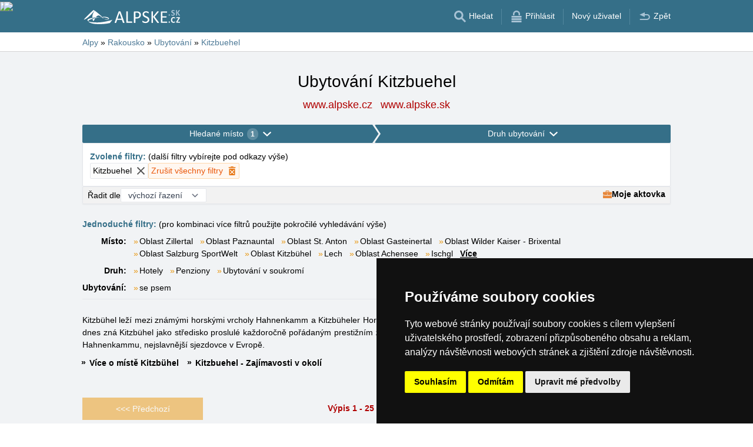

--- FILE ---
content_type: text/html; charset=UTF-8
request_url: https://www.alpske.cz/ubytovani/kitzbuehel.htm
body_size: 27114
content:
<!doctype html>
<html >
<head>
	<meta charset="UTF-8">
	<title>Ubytování Kitzbuehel</title>
			<meta name="robots" content="ALL,FOLLOW">
	
		<meta name="viewport" content="width=device-width, user-scalable=no, initial-scale=1.0, maximum-scale=1.0, minimum-scale=1.0">
	
	<meta http-equiv="X-UA-Compatible" content="ie=edge">
	<meta name="theme-color" content="#356f88">
	<meta name="ahrefs-site-verification" content="88086b78404b94e4640deb3c2b7ef46521ec2857e9d5ab54a45c6528ef88622b">
	<meta name="referrer" content="unsafe-url">

	
			<link rel="canonical" href="/ubytovani/kitzbuehel.htm">
	
	
			<meta name="csrf-token" content="76kVA2oYj1ZrR3VFlbkLz6z4QbOwc9eblzf6OWsp">
	 
	
						<meta name='referrer' content='unsafe-url'>
					<meta name='keywords' content='Ubytování, Alpy, v Alpách, Kitzbuehel, v Kitzbuehelu, Hotel, Hotely, Penzion, Penziony, Ubytování v soukromí'>
					<meta name='description' content="Ubytování Kitzbuehel. Databáze ubytování v Kitzbuehelu obsahuje přímé kontakty na vlastníky ubytování. Rezervace ubytování probíhají bez prostředníka a bez provize!"/>
			
	
	
	
	
	
		
		
		
		
		
					<link rel="stylesheet" type="text/css" href="/share/css/design3R.css?v=11">
			<link rel="stylesheet" type="text/css" href="/share/csscolor/cz/color-design3R.css?v=10">
							<link rel="stylesheet" type="text/css" href="/share/css/katalog.css?v=9">
					<link rel="stylesheet" type="text/css" href="/share/css/vypis-al.css?v=14">
					<link rel="stylesheet" type="text/css" href="/share/csscolor/cz/color-katalog.css?v=9">
					<link rel="stylesheet" type="text/css" href="/share/csscolor/cz/color-vypis.css">
					<link rel="stylesheet" type="text/css" href="/share/imageGalerry/PhotoSwipe/photoswipe.css">
					<link rel="stylesheet" type="text/css" href="/share/imageGalerry/PhotoSwipe/default-skin/default-skin.css">
					<link rel="stylesheet" type="text/css" href="/share/css/jquery.simple-popup.min.css">
					<link rel="stylesheet" type="text/css" href="/share/filter/tailwind.css?v=5">
					<link rel="stylesheet" type="text/css" href="/share/css/list.css">
		
				
					<link rel="stylesheet" type="text/css" href="/share/csscolor/cz/color-browser-update.css">
			<link rel="stylesheet" type="text/css" href="/share/css/browser-update.css">
			<script type="text/javascript" language="javascript" src="/share/js/browser-update.js"></script>
		
		
		<script type="text/javascript">
							window.status = "www.alpske.cz";
										var domainSite = "www.alpske.cz";
					</script>
		<script>
            function tag(key, value) {}
    </script>

					<script  type="text/javascript" src="/share/jquery-3.3.1.min.js"></script>
					<script  type="text/javascript" src="/share/info.js"></script>
					<script  type="text/javascript" src="/share/imageGalerry/PhotoSwipe/photoswipe.min.js"></script>
					<script  type="text/javascript" src="/share/imageGalerry/PhotoSwipe/photoswipe-ui-default.min.js"></script>
					<script  type="text/javascript" src="/share/js/hotel-list-ctrl.js?v=2"></script>
					<script  type="text/javascript" src="/share/js/jquery.simple-popup.min.js"></script>
		
					<script  type="text/javascript" src="/share/briefcase_klient_3R.js?v=1" async></script>
					<script  type="text/javascript" src="/share/js/searchWrap.js" async></script>
		
					<script type="text/javascript" src="/share/filter/main.js?v=5" defer></script>
		
		
		
		
					
	<script type="text/javascript" src="/share/cookies/ep-cookie-consent.js"></script>
</head>

<body class="theme-cz">
<div id="pageLayout">
	<div class="ga"> 
		<!-- České hory - Slovenské hory - Chorvatské - Alpské - Italské --><script type="text/javascript">
document.write ('<img src="https://toplist.cz/dot.asp?id=25729&http='+escape(document.referrer)+'" width="1" height="1" border="0">');
</script><noscript><img src="https://toplist.cz/dot.asp?id=25729" width="1" height="1" border="0"></noscript><img src="https://toplist.sk/dot.asp?id=1048839" width="1" height="1" border="0">
			<!-- Alpské Italské ubytování --><script type="text/javascript">
document.write ('<img src="https://toplist.cz/dot.asp?id=1211279&http='+escape(document.referrer)+'" width="1" height="1" border="0">');
</script><noscript><img src="https://toplist.cz/dot.asp?id=1211279" width="1" height="1" border="0"></noscript><script async src="https://www.googletagmanager.com/gtag/js?id=UA-47168470-1"></script>
<script>
  window.dataLayer = window.dataLayer || [];
  function gtag(){dataLayer.push(arguments);}

  // https://developers.google.com/tag-platform/devguides/consent#gtag.js
  gtag("consent", "default", {
      "ad_storage": epCookieConsent.allowsTargetingCookies() ? "granted" : "denied",
      "analytics_storage": epCookieConsent.allowsTrackingCookies() ? "granted" : "denied"
  });

  gtag('js', new Date());

  gtag('config', 'AW-1071172414');
  gtag('config', 'UA-47168470-1'); // alpske.cz
</script>
<script type="text/plain" cookie-consent="tracking">
	gtag("consent", "update", {"analytics_storage": "granted"});
</script>
<script type="text/plain" cookie-consent="targeting">
    gtag("consent", "update", {"ad_storage": "granted"})
</script>
	</div>
	<div id="page">
								
		<div id="header-wrap" class="header-background header-wrap-color">
			<div id="header-1000" class="width-limit">
				<div id="header">
					<div id="header-left">
			<a href="https://www.alpske.cz/" title="Alpy - Alpské ubytování bez provize"><img src="/share/img/header/al/logo_CZ.svg" onerror="this.onerror=null; this.src='/share/img/header/al/logo_CZ.gif'" alt="Alpy - Alpské ubytování bez provize" title="Alpy - Alpské ubytování bez provize" height="24" width="164"></a>
	</div>
<div id="header-right" class="header-background"><ul>
			<li class='searchIcon'><a href='#'><img src='/share/img/menu/cz/search.svg' onerror="this.onerror=null; this.src=''" width='20' height='20' alt=''><span class='media-80less-inline media-60plus-only'> Hledat</span></a></li><li class='separator header-separator-color '>&nbsp;</li><li class=''><a href='/profil/login.php'><img src='/share/img/header/cz/login.svg' onerror="this.onerror=null; this.src='/share/img/header/cz/login.gif'" width='20' height='20' alt=''><span class='media-60plus-only'> Přihlásit</span></a></li><li class='separator header-separator-color media-80plus-only'>&nbsp;</li><li class='media-80plus-only'><a href='/profil/register.php'><span class='media-80plus-only'> Nový uživatel</span></a></li><li class='separator header-separator-color '>&nbsp;</li><li class='return-back-icon'><a href='https://www.alpske.cz/rakousko/'><img src='/share/img/header/cz/back.svg' onerror="this.onerror=null; this.src='/share/img/header/cz/back.gif'" width='20' height='20' alt=''><span class='media-60plus-only'> Zpět</span></a></li>
		</ul></div>
				</div>
			</div>
		</div>

		
					<div id="search-wrap"><form method="get" action="https://www.alpske.cz/search/fulltext" class="search-form width-limit" target="_blank"><div class="search-bar"><input type="text" name="q" value="" title="search" placeholder="Hledej ubytování a další informace" autocomplete="off"><input type="submit" title="Search" value="Hledej"></div><div class="search-servers-title">PROHLEDAT</div><div class="search-often-title">NEJČASTĚJI HLEDANÉ</div><div class="search-servers"><div class="input-container"><input name="serverToSearch" id="all" value="all" class="serversRadio" type="radio" ><label for="all">Všechny servery</label></div><div class="input-container"><input name="serverToSearch" id="ceskehory" value="ceskehory" class="serversRadio" type="radio" ><label for="ceskehory">Ceskehory.cz</label></div><div class="input-container"><input name="serverToSearch" id="slovenske" value="slovenske" class="serversRadio" type="radio" ><label for="slovenske">Slovenske.cz</label></div><div class="input-container"><input name="serverToSearch" id="chorvatske" value="chorvatske" class="serversRadio" type="radio" ><label for="chorvatske">Chorvatske.cz</label></div><div class="input-container"><input name="serverToSearch" id="alpske" value="alpske" class="serversRadio" type="radio"  checked ><label for="alpske">Alpske.cz</label></div><div class="input-container"><input name="serverToSearch" id="italske" value="italske" class="serversRadio" type="radio" ><label for="italske">Italske.cz</label></div></div><div class="search-often"><div id="queries"><a href="https://www.alpske.cz/ubytovani-alpy/alpy-info.html" target="_blank">Ubytování</a><a href="https://www.alpske.cz/kempy/alpy-info.html" target="_blank">Camping</a><a href="https://bern.alpske.cz/" target="_blank">Bern</a><a href="https://www.alpske.cz/search/fulltext?q=Grossglockner&amp;serverToSearch=alpske" target="_blank">Grossglockner</a><a href="https://www.alpske.cz/search/fulltext?q=Online+kamery&amp;serverToSearch=alpske" target="_blank">Online kamery</a><a href="https://www.alpske.cz/search/fulltext?q=Po%C4%8Das%C3%AD&amp;serverToSearch=alpske" target="_blank">Počasí</a></div></div></form></div>
		
		<div id="drobky-wrap" class="drobky-wrap-color">
						<div id="drobky" class="width-limit"
									vocab="http://schema.org/" typeof="BreadcrumbList"
				>
				<span  property="itemListElement" typeof="ListItem">
				<a href="https://www.alpske.cz/"  title="Alpy - Alpské ubytování bez provize"  property="item" typeof="WebPage"><span property="name">Alpy</span></a>
				<meta property="position" content="1"/>
			</span>
			
			
							<span class="drobky-next">&raquo;</span>
									
			<span  property="itemListElement" typeof="ListItem">
				<a href="https://www.alpske.cz/rakousko/"  property="item" typeof="WebPage"><span property="name">Rakousko</span></a>
				<meta property="position" content="2"/>
			</span>
			
			
							<span class="drobky-next">&raquo;</span>
									
			<span  property="itemListElement" typeof="ListItem">
				<a href="/ubytovani-alpy/rakousko.html"  property="item" typeof="WebPage"><span property="name">Ubytování</span></a>
				<meta property="position" content="3"/>
			</span>
			
			
							<span class="drobky-next">&raquo;</span>
									
			<span  property="itemListElement" typeof="ListItem">
				<a href="/ubytovani/kitzbuehel.htm"  property="item" typeof="WebPage"><span property="name">Kitzbuehel</span></a>
				<meta property="position" content="4"/>
			</span>
			
			
				</div>
					</div>

				<div id="content-wrap" class="">
						    <div id="content" class="width-limit">
                <div id="nadpis-wrap">
            <div id="nadpis" class="width-limit">
                <h1>Ubytování Kitzbuehel</h1>
            </div>
            <div class="top-links">
            <a href="https://www.alpske.cz" target="_blank" class="adresa" title="Alpy - Alpské ubytování bez provize">
            www.alpske.cz
        </a>
            <a href="https://www.alpske.sk" target="_blank" class="adresa" title="Alpy - Alpské ubytování bez provize">
            www.alpske.sk
        </a>
    </div>
        </div>
                <div id="filter-form" class="min-h-[100px] mb-6 shadow-sm" data-locale="cs" data-filters='{"action":"\/ubytovani\/kitzbuehel.htm","hiddenInputs":[{"name":"mutace","value":""},{"name":"hory","value":"rakousko"}],"categories":{"location":{"id":"location","countSelected":1,"areas":[{"region":{"name":"Oblast Tyrolsko","key":109},"cities":[{"id":"86","seostring":"achenkirch-am-achensee","name":"Achenkirch am Achensee","isTop":false},{"id":"10","seostring":"alpbach","name":"Alpbach","isTop":false},{"id":"691","seostring":"arzl","name":"Arzl","isTop":false},{"id":"3764","seostring":"aschau","name":"Aschau","isTop":false},{"id":"1581","seostring":"aurach-bei-kitzbuhel","name":"Aurach bei Kitzb\u00fchel","isTop":false},{"id":"3778","seostring":"ausservillgraten","name":"Ausservillgraten","isTop":false},{"id":"656","seostring":"axams","name":"Axams","isTop":false},{"id":"72","seostring":"berwang","name":"Berwang","isTop":false},{"id":"952","seostring":"biberwier","name":"Biberwier","isTop":false},{"id":"1244","seostring":"brandenberg","name":"Brandenberg","isTop":false},{"id":"11","seostring":"breitenbach","name":"Breitenbach","isTop":false},{"id":"65","seostring":"brixen-im-thale","name":"Brixen im Thale","isTop":false},{"id":"1241","seostring":"bruck-am-ziller","name":"Bruck am Ziller","isTop":false},{"id":"1222","seostring":"buch-bei-jenbach","name":"Buch bei Jenbach","isTop":false},{"id":"861","seostring":"ebbs","name":"Ebbs","isTop":false},{"id":"3786","seostring":"eben-am-achensee","name":"Eben am Achensee","isTop":false},{"id":"951","seostring":"ehrwald","name":"Ehrwald","isTop":false},{"id":"3788","seostring":"elbigenalp","name":"Elbigenalp","isTop":false},{"id":"66","seostring":"ellmau","name":"Ellmau","isTop":false},{"id":"864","seostring":"erl","name":"Erl","isTop":false},{"id":"3789","seostring":"erpfendorf","name":"Erpfendorf","isTop":false},{"id":"56","seostring":"fieberbrunn","name":"Fieberbrunn","isTop":false},{"id":"32","seostring":"finkenberg","name":"Finkenberg","isTop":false},{"id":"3765","seostring":"fiss","name":"Fiss","isTop":false},{"id":"3793","seostring":"fliess","name":"Fliess","isTop":false},{"id":"33","seostring":"fugen","name":"F\u00fcgen","isTop":false},{"id":"603","seostring":"fugenberg","name":"F\u00fcgenberg","isTop":false},{"id":"97","seostring":"fulpmes","name":"Fulpmes","isTop":false},{"id":"53","seostring":"galtur","name":"Galt\u00fcr","isTop":false},{"id":"85","seostring":"gerlos","name":"Gerlos","isTop":false},{"id":"81","seostring":"going-am-wilden-kaiser","name":"Going am Wilden Kaiser","isTop":false},{"id":"29","seostring":"gotzens","name":"G\u00f6tzens","isTop":false},{"id":"3806","seostring":"gramais","name":"Gramais","isTop":false},{"id":"1670","seostring":"gries-am-brenner","name":"Gries am Brenner","isTop":false},{"id":"3807","seostring":"gries-im-sellrain","name":"Gries im Sellrain","isTop":false},{"id":"1623","seostring":"gschnitz","name":"Gschnitz","isTop":false},{"id":"694","seostring":"haiming","name":"Haiming","isTop":false},{"id":"651","seostring":"hainzenberg","name":"Hainzenberg","isTop":false},{"id":"1243","seostring":"hart-im-zillertal","name":"Hart im Zillertal","isTop":false},{"id":"1679","seostring":"hatting","name":"Hatting","isTop":false},{"id":"83","seostring":"hintertux","name":"Hintertux","isTop":false},{"id":"654","seostring":"hippach","name":"Hippach","isTop":false},{"id":"67","seostring":"hopfgarten","name":"Hopfgarten","isTop":false},{"id":"1675","seostring":"igls","name":"Igls","isTop":false},{"id":"17","seostring":"imst","name":"Imst","isTop":false},{"id":"3822","seostring":"innervillgraten","name":"Innervillgraten","isTop":false},{"id":"12","seostring":"innsbruck","name":"Innsbruck","isTop":false},{"id":"1678","seostring":"inzing","name":"Inzing","isTop":false},{"id":"8","seostring":"ischgl","name":"Ischgl","isTop":false},{"id":"68","seostring":"itter","name":"Itter","isTop":false},{"id":"1221","seostring":"jenbach","name":"Jenbach","isTop":false},{"id":"3823","seostring":"jerzens","name":"Jerzens","isTop":false},{"id":"24","seostring":"kals","name":"Kals","isTop":false},{"id":"51","seostring":"kaltenbach","name":"Kaltenbach","isTop":false},{"id":"55","seostring":"kappl","name":"Kappl","isTop":false},{"id":"3826","seostring":"kartitsch","name":"Kartitsch","isTop":false},{"id":"2687","seostring":"kauns","name":"Kauns","isTop":false},{"id":"75","seostring":"kirchberg","name":"Kirchberg","isTop":false},{"id":"19","seostring":"kirchdorf","name":"Kirchdorf","isTop":false},{"id":"76","seostring":"kitzbuehel","name":"Kitzbuehel","isTop":false},{"id":"13","seostring":"kolsassberg","name":"Kolsassberg","isTop":false},{"id":"20","seostring":"kossen","name":"K\u00f6ssen","isTop":false},{"id":"98","seostring":"kramsach","name":"Kramsach","isTop":false},{"id":"862","seostring":"kufstein","name":"Kufstein","isTop":false},{"id":"15","seostring":"kuhtai","name":"K\u00fchtai","isTop":false},{"id":"3833","seostring":"landeck","name":"Landeck","isTop":false},{"id":"3832","seostring":"langenfeld","name":"L\u00e4ngenfeld","isTop":false},{"id":"73","seostring":"lermoos","name":"Lermoos","isTop":false},{"id":"1624","seostring":"leutasch","name":"Leutasch","isTop":false},{"id":"3838","seostring":"lienz","name":"Lienz","isTop":false},{"id":"9","seostring":"mathon","name":"Mathon","isTop":false},{"id":"25","seostring":"matrei","name":"Matrei","isTop":false},{"id":"1680","seostring":"matrei-am-brenner","name":"Matrei am Brenner","isTop":false},{"id":"3843","seostring":"maurach","name":"Maurach","isTop":false},{"id":"69","seostring":"maurach-am-achensee","name":"Maurach am Achensee","isTop":false},{"id":"3","seostring":"mayrhofen","name":"Mayrhofen","isTop":false},{"id":"1674","seostring":"mieders","name":"Mieders","isTop":false},{"id":"954","seostring":"mieming","name":"Mieming","isTop":false},{"id":"18","seostring":"mosern","name":"M\u00f6sern","isTop":false},{"id":"1229","seostring":"munster","name":"M\u00fcnster","isTop":false},{"id":"608","seostring":"mutters","name":"Mutters","isTop":false},{"id":"3850","seostring":"nauders","name":"Nauders","isTop":false},{"id":"1669","seostring":"navis","name":"Navis","isTop":false},{"id":"31","seostring":"neustift-im-stubaital","name":"Neustift im Stubaital","isTop":false},{"id":"26","seostring":"niederau","name":"Niederau","isTop":false},{"id":"863","seostring":"niederndorf","name":"Niederndorf","isTop":false},{"id":"28","seostring":"oberau","name":"Oberau","isTop":false},{"id":"62","seostring":"obergurgl","name":"Obergurgl","isTop":false},{"id":"1635","seostring":"obernberg-am-brenner","name":"Obernberg am Brenner","isTop":false},{"id":"802","seostring":"oberndorf-in-tirol","name":"Oberndorf in Tirol","isTop":false},{"id":"657","seostring":"oberperfuss","name":"Oberperfuss","isTop":false},{"id":"1102","seostring":"achensee","name":"Oblast Achensee","isTop":true},{"id":"1057","seostring":"alpenbachtal","name":"Oblast Alpenbachtal","isTop":true},{"id":"1059","seostring":"axamer-lizum","name":"Oblast Axamer Lizum","isTop":true},{"id":"1060","seostring":"oblast-innsbruck","name":"Oblast Innsbruck","isTop":true},{"id":"1063","seostring":"kaiserwinkl","name":"Oblast Kaiserwinkl","isTop":true},{"id":"1085","seostring":"osttirol","name":"Oblast Osttirol","isTop":true},{"id":"1099","seostring":"otztal","name":"Oblast \u00d6tztal","isTop":true},{"id":"1094","seostring":"paznauntal","name":"Oblast Paznauntal","isTop":true},{"id":"1061","seostring":"pitztal","name":"Oblast Pitztal","isTop":true},{"id":"1097","seostring":"schneewinkel","name":"Oblast Schneewinkel","isTop":true},{"id":"1062","seostring":"seefeld","name":"Oblast Seefeld","isTop":true},{"id":"1092","seostring":"st-anton","name":"Oblast St. Anton","isTop":true},{"id":"1090","seostring":"stubaital","name":"Oblast Stubaital","isTop":true},{"id":"1100","seostring":"wilder-kaiser-brixental","name":"Oblast Wilder Kaiser - Brixental","isTop":true},{"id":"1088","seostring":"oblast-wildschonau","name":"Oblast Wildsch\u00f6nau","isTop":true},{"id":"1091","seostring":"zillertal","name":"Oblast Zillertal","isTop":true},{"id":"1103","seostring":"zugspitzarena","name":"Oblast Zugspitzarena","isTop":true},{"id":"955","seostring":"obsteig","name":"Obsteig","isTop":false},{"id":"64","seostring":"oetz","name":"Oetz","isTop":false},{"id":"3853","seostring":"patsch","name":"Patsch","isTop":false},{"id":"70","seostring":"pertisau","name":"Pertisau","isTop":false},{"id":"89","seostring":"pettneu-am-arlberg","name":"Pettneu am Arlberg","isTop":false},{"id":"3856","seostring":"pfunds","name":"Pfunds","isTop":false},{"id":"23","seostring":"pragraten","name":"Pr\u00e4graten","isTop":false},{"id":"619","seostring":"radfeld-bei-rattenberg","name":"Radfeld bei Rattenberg","isTop":false},{"id":"442","seostring":"ramsau-im-zillertal","name":"Ramsau im Zillertal","isTop":false},{"id":"801","seostring":"reith-kitzbuhel","name":"Reith-Kitzb\u00fchel","isTop":false},{"id":"611","seostring":"reith","name":"Reith im Alpbachtal","isTop":false},{"id":"866","seostring":"rettenschoss","name":"Rettensch\u00f6ss","isTop":false},{"id":"602","seostring":"ried-im-zillertal","name":"Ried im Zillertal","isTop":false},{"id":"1432","seostring":"rietz","name":"Rietz","isTop":false},{"id":"1677","seostring":"sankt-jodok-am-brenner","name":"Sankt Jodok am Brenner","isTop":false},{"id":"1668","seostring":"sankt-sigmund-im-sellrain","name":"Sankt Sigmund im Sellrain","isTop":false},{"id":"692","seostring":"sautens","name":"Sautens","isTop":false},{"id":"604","seostring":"scheffau","name":"Scheffau","isTop":false},{"id":"744","seostring":"schlitters","name":"Schlitters","isTop":false},{"id":"1671","seostring":"schmirn","name":"Schmirn","isTop":false},{"id":"1672","seostring":"schonberg","name":"Sch\u00f6nberg","isTop":false},{"id":"1240","seostring":"schwaz","name":"Schwaz","isTop":false},{"id":"21","seostring":"schwendt","name":"Schwendt","isTop":false},{"id":"697","seostring":"see-paznaun","name":"See-Paznaun","isTop":false},{"id":"3865","seostring":"see","name":"See","isTop":false},{"id":"2","seostring":"seefeld-in-tirol","name":"Seefeld in Tirol","isTop":false},{"id":"92","seostring":"serfaus","name":"Serfaus","isTop":false},{"id":"3868","seostring":"sillian","name":"Sillian","isTop":false},{"id":"63","seostring":"solden","name":"S\u00f6lden","isTop":false},{"id":"695","seostring":"soll","name":"S\u00f6ll","isTop":false},{"id":"84","seostring":"st-anton-am-arlberg","name":"St. Anton am Arlberg","isTop":false},{"id":"3869","seostring":"st-jakob-in-defereggen","name":"St. Jakob in Defereggen","isTop":false},{"id":"3870","seostring":"st-jakob-in-haus","name":"St. Jakob in Haus","isTop":false},{"id":"42","seostring":"st-johann-in-tirol","name":"St. Johann in Tirol","isTop":false},{"id":"16","seostring":"st-leonhard","name":"St. Leonhard","isTop":false},{"id":"60","seostring":"st-ulrich-am-pillersee","name":"St. Ulrich am Pillersee","isTop":false},{"id":"3872","seostring":"st-veit-in-defereggen","name":"St. Veit in Defereggen","isTop":false},{"id":"3874","seostring":"steeg","name":"Steeg","isTop":false},{"id":"71","seostring":"steinberg-am-rofan","name":"Steinberg am Rofan","isTop":false},{"id":"1226","seostring":"strass-im-zillertal","name":"Strass im Zillertal","isTop":false},{"id":"612","seostring":"stumm-im-zillertal","name":"Stumm im Zillertal","isTop":false},{"id":"690","seostring":"tarrenz","name":"Tarrenz","isTop":false},{"id":"1438","seostring":"telfs","name":"Telfs","isTop":false},{"id":"865","seostring":"thiersee","name":"Thiersee","isTop":false},{"id":"3878","seostring":"tosens","name":"T\u00f6sens","isTop":false},{"id":"1625","seostring":"trins","name":"Trins","isTop":false},{"id":"3879","seostring":"tristach","name":"Tristach","isTop":false},{"id":"82","seostring":"tux","name":"Tux","isTop":false},{"id":"3881","seostring":"uderns","name":"Uderns","isTop":false},{"id":"693","seostring":"umhausen","name":"Umhausen","isTop":false},{"id":"658","seostring":"unterperfuss","name":"Unterperfuss","isTop":false},{"id":"1143","seostring":"virgen","name":"Virgen","isTop":false},{"id":"1242","seostring":"vomp","name":"Vomp","isTop":false},{"id":"670","seostring":"vorderlanersbach","name":"Vorderlanersbach","isTop":false},{"id":"61","seostring":"waidring","name":"Waidring","isTop":false},{"id":"22","seostring":"walchsee","name":"Walchsee","isTop":false},{"id":"609","seostring":"wald-im-pinzgau","name":"Wald im Pinzgau","isTop":false},{"id":"859","seostring":"wattens","name":"Wattens","isTop":false},{"id":"606","seostring":"weerberg","name":"Weerberg","isTop":false},{"id":"605","seostring":"westendorf","name":"Westendorf","isTop":false},{"id":"1227","seostring":"wiesing","name":"Wiesing","isTop":false},{"id":"1428","seostring":"wildermieming","name":"Wildermieming","isTop":false},{"id":"95","seostring":"wildschonau","name":"Wildsch\u00f6nau","isTop":false},{"id":"50","seostring":"zell-am-ziller","name":"Zell am Ziller","isTop":false},{"id":"773","seostring":"zirl","name":"Zirl","isTop":false}]},{"region":{"name":"Oblast Salzbursko","key":107},"cities":[{"id":"87","seostring":"abtenau","name":"Abtenau","isTop":false},{"id":"630","seostring":"altenmarkt-zauchense","name":"Altenmarkt \/ Zauchense","isTop":false},{"id":"986","seostring":"anif","name":"Anif","isTop":false},{"id":"980","seostring":"bad-durrnberg","name":"Bad D\u00fcrrnberg","isTop":false},{"id":"79","seostring":"bad-gastein","name":"Bad Gastein","isTop":false},{"id":"78","seostring":"bad-hofgastein","name":"Bad Hofgastein","isTop":false},{"id":"967","seostring":"bad-vigaun","name":"Bad Vigaun","isTop":false},{"id":"963","seostring":"bischofshofen","name":"Bischofshofen","isTop":false},{"id":"1475","seostring":"bramberg-am-wildkogel","name":"Bramberg am Wildkogel","isTop":false},{"id":"716","seostring":"bruck-an-der-glocknerstrasse","name":"Bruck an der Glocknerstra\u00dfe","isTop":false},{"id":"961","seostring":"dienten-am-hochkonig","name":"Dienten am Hochk\u00f6nig","isTop":false},{"id":"989","seostring":"dorfgastein","name":"Dorfgastein","isTop":false},{"id":"40","seostring":"eben","name":"Eben","isTop":false},{"id":"988","seostring":"elsbethen","name":"Elsbethen","isTop":false},{"id":"39","seostring":"filzmoos","name":"Filzmoos","isTop":false},{"id":"37","seostring":"flachau","name":"Flachau","isTop":false},{"id":"3796","seostring":"fusch","name":"Fusch","isTop":false},{"id":"978","seostring":"fusch-an-der-glocknerstrasse","name":"Fusch an der Glocknerstrasse","isTop":false},{"id":"992","seostring":"goldegg","name":"Goldegg","isTop":false},{"id":"966","seostring":"golling","name":"Golling","isTop":false},{"id":"984","seostring":"grodig","name":"Gr\u00f6dig","isTop":false},{"id":"973","seostring":"grossarl","name":"Gro\u00dfarl","isTop":false},{"id":"979","seostring":"hallein","name":"Hallein","isTop":false},{"id":"1458","seostring":"hinterglemm","name":"Hinterglemm","isTop":false},{"id":"74","seostring":"hollersbach","name":"Hollersbach","isTop":false},{"id":"965","seostring":"huttau","name":"H\u00fcttau","isTop":false},{"id":"974","seostring":"huttschlag","name":"H\u00fcttschlag","isTop":false},{"id":"1457","seostring":"jochberg","name":"Jochberg","isTop":false},{"id":"36","seostring":"kaprun","name":"Kaprun","isTop":false},{"id":"972","seostring":"kleinarl","name":"Kleinarl","isTop":false},{"id":"993","seostring":"lend","name":"Lend","isTop":false},{"id":"34","seostring":"leogang","name":"Leogang","isTop":false},{"id":"948","seostring":"lofer","name":"Lofer","isTop":false},{"id":"600","seostring":"maishofen","name":"Maishofen","isTop":false},{"id":"977","seostring":"mauterndorf","name":"Mauterndorf","isTop":false},{"id":"80","seostring":"mittersill","name":"Mittersill","isTop":false},{"id":"962","seostring":"muhlbach","name":"M\u00fchlbach am Hochk\u00f6nig","isTop":false},{"id":"1456","seostring":"muhlbach-in-pinzgau","name":"M\u00fchlbach in Pinzgau","isTop":false},{"id":"1502","seostring":"neukirchen-am-grossvenediger","name":"Neukirchen am Gro\u00dfvenediger","isTop":false},{"id":"715","seostring":"niedernsill","name":"Niedernsill","isTop":false},{"id":"981","seostring":"oberalm-bei-hallein","name":"Oberalm bei Hallein","isTop":false},{"id":"1121","seostring":"gasteinertal","name":"Oblast Gasteinertal","isTop":true},{"id":"1113","seostring":"hochkonig","name":"Oblast Hochk\u00f6nig","isTop":true},{"id":"1116","seostring":"kitzbuhel","name":"Oblast Kitzb\u00fchel","isTop":true},{"id":"1119","seostring":"oberpinzgau","name":"Oblast Oberpinzgau","isTop":false},{"id":"1110","seostring":"raurisertal","name":"Oblast Raurisertal","isTop":true},{"id":"1105","seostring":"saalbach-hinterglemm","name":"Oblast Saalbach-Hinterglemm","isTop":true},{"id":"1109","seostring":"salzburg-sportwelt","name":"Oblast Salzburg SportWelt","isTop":true},{"id":"1107","seostring":"zell-am-see-kaprun","name":"Oblast Zell am See - Kaprun","isTop":true},{"id":"968","seostring":"pfarrwerfen","name":"Pfarrwerfen","isTop":false},{"id":"713","seostring":"piesendorf","name":"Piesendorf","isTop":false},{"id":"1019","seostring":"puch-bei-hallein","name":"Puch bei Hallein","isTop":false},{"id":"91","seostring":"radstadt","name":"Radstadt","isTop":false},{"id":"43","seostring":"rauris","name":"Rauris","isTop":false},{"id":"613","seostring":"russbach","name":"Ru\u00dfbach","isTop":false},{"id":"35","seostring":"saalbach","name":"Saalbach","isTop":false},{"id":"946","seostring":"saalfelden","name":"Saalfelden","isTop":false},{"id":"1014","seostring":"salzburg","name":"Salzburg","isTop":false},{"id":"3645","seostring":"schwand","name":"Schwand","isTop":false},{"id":"41","seostring":"st-johann","name":"St. Johann im Pongau","isTop":false},{"id":"949","seostring":"st-martin-bei-lofer","name":"St. Martin bei Lofer","isTop":false},{"id":"969","seostring":"st-martin-im-tennengebirge","name":"St. Martin im Tennengebirge","isTop":false},{"id":"975","seostring":"st-michael-im-lungau","name":"St. Michael im Lungau","isTop":false},{"id":"976","seostring":"tamsweg","name":"Tamsweg","isTop":false},{"id":"731","seostring":"taxenbach","name":"Taxenbach","isTop":false},{"id":"1257","seostring":"tweng-bei-obertauern","name":"Tweng bei Obertauern","isTop":false},{"id":"77","seostring":"uttendorf","name":"Uttendorf","isTop":false},{"id":"38","seostring":"wagrain","name":"Wagrain","isTop":false},{"id":"950","seostring":"weissbach-bei-lofer","name":"Wei\u00dfbach bei Lofer","isTop":false},{"id":"964","seostring":"werfen","name":"Werfen","isTop":false},{"id":"44","seostring":"werfenweng","name":"Werfenweng","isTop":false},{"id":"1","seostring":"zell-am-see","name":"Zell am See","isTop":false}]},{"region":{"name":"Oblast \u0160t\u00fdrsko","key":108},"cities":[{"id":"996","seostring":"aflenz","name":"Aflenz","isTop":false},{"id":"3772","seostring":"afritz-am-see","name":"Afritz am See","isTop":false},{"id":"659","seostring":"aich-assach","name":"Aich-Assach","isTop":false},{"id":"1246","seostring":"aichdorf","name":"Aichdorf","isTop":false},{"id":"1011","seostring":"allerheiligen","name":"Allerheiligen","isTop":false},{"id":"1073","seostring":"alpl","name":"Alpl","isTop":false},{"id":"3774","seostring":"annenheim","name":"Annenheim","isTop":false},{"id":"1068","seostring":"breitenau-am-hochlantsch","name":"Breitenau am Hochlantsch","isTop":false},{"id":"1002","seostring":"bruck-an-der-mur","name":"Bruck an der Mur","isTop":false},{"id":"46","seostring":"ebensee","name":"Ebensee","isTop":false},{"id":"1047","seostring":"eisenerz","name":"Eisenerz","isTop":false},{"id":"998","seostring":"etmissl","name":"Etmissl","isTop":false},{"id":"1083","seostring":"fladnitz-an-der-teichalm","name":"Fladnitz an der Teichalm","isTop":false},{"id":"1245","seostring":"fohnsdorf","name":"Fohnsdorf","isTop":false},{"id":"1602","seostring":"friedberg","name":"Friedberg","isTop":false},{"id":"1013","seostring":"gai","name":"Gai","isTop":false},{"id":"1080","seostring":"gasen","name":"Gasen","isTop":false},{"id":"45","seostring":"gosau","name":"Gosau","isTop":false},{"id":"1118","seostring":"gosing-an-der-mariazellerbahn","name":"G\u00f6sing an der Mariazellerbahn","isTop":false},{"id":"660","seostring":"grobming","name":"Gr\u00f6bming","isTop":false},{"id":"1115","seostring":"gusswerk","name":"Gu\u00dfwerk","isTop":false},{"id":"655","seostring":"hallstatt","name":"Hallstatt","isTop":false},{"id":"499","seostring":"haus-im-ennstal","name":"Haus im Ennstal","isTop":false},{"id":"49","seostring":"hohentauern","name":"Hohentauern","isTop":false},{"id":"1247","seostring":"judenburg","name":"Judenburg","isTop":false},{"id":"1720","seostring":"kammern","name":"Kammern","isTop":false},{"id":"1001","seostring":"kapfenberg","name":"Kapfenberg","isTop":false},{"id":"1066","seostring":"kindberg","name":"Kindberg","isTop":false},{"id":"1729","seostring":"kraubath-an-der-mur","name":"Kraubath an der Mur","isTop":false},{"id":"1069","seostring":"langenwang","name":"Langenwang","isTop":false},{"id":"3836","seostring":"lassing","name":"Lassing","isTop":false},{"id":"1005","seostring":"leoben","name":"Leoben","isTop":false},{"id":"1713","seostring":"liezen","name":"Liezen","isTop":false},{"id":"970","seostring":"mandling","name":"Mandling","isTop":false},{"id":"112","seostring":"mariazell","name":"Mariazell","isTop":false},{"id":"1037","seostring":"mautern","name":"Mautern","isTop":false},{"id":"1081","seostring":"monichwald","name":"M\u00f6nichwald","isTop":false},{"id":"1253","seostring":"muhlen","name":"M\u00fchlen","isTop":false},{"id":"1004","seostring":"murzhofen","name":"M\u00fcrzhofen","isTop":false},{"id":"1072","seostring":"murzzuschlag","name":"M\u00fcrzzuschlag","isTop":false},{"id":"1256","seostring":"neumarkt-in-steiermark","name":"Neumarkt in Steiermark","isTop":false},{"id":"1008","seostring":"niklasdorf","name":"Niklasdorf","isTop":false},{"id":"1250","seostring":"obdach","name":"Obdach","isTop":false},{"id":"1009","seostring":"oberaich","name":"Oberaich","isTop":false},{"id":"1254","seostring":"oberkurzheim","name":"Oberkurzheim","isTop":false},{"id":"93","seostring":"obertraun","name":"Obertraun","isTop":false},{"id":"1129","seostring":"dachstein-taury","name":"Oblast Dachstein-Taury","isTop":true},{"id":"1126","seostring":"dachstein-west","name":"Oblast Dachstein - West","isTop":true},{"id":"1133","seostring":"hochsteiermark","name":"Oblast Hochsteiermark","isTop":true},{"id":"1131","seostring":"triebenske-taury","name":"Oblast Triebensk\u00e9 Taury","isTop":true},{"id":"1715","seostring":"oppenberg","name":"Oppenberg","isTop":false},{"id":"1084","seostring":"passail","name":"Passail","isTop":false},{"id":"3857","seostring":"pichl","name":"Pichl","isTop":false},{"id":"1251","seostring":"pols","name":"P\u00f6ls","isTop":false},{"id":"1006","seostring":"proleb","name":"Proleb","isTop":false},{"id":"661","seostring":"pruggern","name":"Pruggern","isTop":false},{"id":"48","seostring":"ramsau-am-dachstein","name":"Ramsau am Dachstein","isTop":false},{"id":"1075","seostring":"ratten","name":"Ratten","isTop":false},{"id":"1714","seostring":"rottenmann","name":"Rottenmann","isTop":false},{"id":"1076","seostring":"sankt-jakob-im-walde","name":"Sankt Jakob im Walde","isTop":false},{"id":"1079","seostring":"sankt-kathrein-am-hauenstein","name":"Sankt Kathrein am Hauenstein","isTop":false},{"id":"1607","seostring":"sankt-lorenzen-am-wechsel","name":"Sankt Lorenzen am Wechsel","isTop":false},{"id":"1012","seostring":"sankt-peter-freienstein","name":"Sankt Peter-Freienstein","isTop":false},{"id":"5","seostring":"schladming","name":"Schladming","isTop":false},{"id":"1731","seostring":"semriach","name":"Semriach","isTop":false},{"id":"1265","seostring":"spielberg-bei-knittelfeld","name":"Spielberg bei Knittelfeld","isTop":false},{"id":"1074","seostring":"spital-am-semmering","name":"Spital am Semmering","isTop":false},{"id":"1721","seostring":"st-michael","name":"St. Michael","isTop":false},{"id":"1255","seostring":"st-oswald-moderbrugg","name":"St. Oswald-M\u00f6derbrugg","isTop":false},{"id":"1722","seostring":"st-peter","name":"St. Peter","isTop":false},{"id":"1078","seostring":"steinhaus-am-semmering","name":"Steinhaus am Semmering","isTop":false},{"id":"111","seostring":"tauplitz","name":"Tauplitz","isTop":false},{"id":"1070","seostring":"teichalm","name":"Teichalm","isTop":false},{"id":"631","seostring":"traunkirchen","name":"Traunkirchen","isTop":false},{"id":"1718","seostring":"treglwang","name":"Treglwang","isTop":false},{"id":"1716","seostring":"trieben","name":"Trieben","isTop":false},{"id":"1065","seostring":"trofaiach","name":"Trofaiach","isTop":false},{"id":"999","seostring":"turnau","name":"Turnau","isTop":false},{"id":"3768","seostring":"verditz","name":"Verditz","isTop":false},{"id":"1606","seostring":"vorau","name":"Vorau","isTop":false},{"id":"1249","seostring":"weisskirchen","name":"Wei\u00dfkirchen","isTop":false},{"id":"1252","seostring":"weisskirchen-in-der-steiermark","name":"Wei\u00dfkirchen in der Steiermark","isTop":false},{"id":"1077","seostring":"wenigzell","name":"Wenigzell","isTop":false},{"id":"3762","seostring":"wildalpen","name":"Wildalpen","isTop":false},{"id":"1248","seostring":"zeltweg","name":"Zeltweg","isTop":false}]},{"region":{"name":"Oblast Vorarlbersko","key":110},"cities":[{"id":"1276","seostring":"alberschwende","name":"Alberschwende","isTop":false},{"id":"1420","seostring":"altach","name":"Altach","isTop":false},{"id":"1272","seostring":"andelsbuch","name":"Andelsbuch","isTop":false},{"id":"933","seostring":"au","name":"Au","isTop":false},{"id":"942","seostring":"bartholomaberg","name":"Bartholom\u00e4berg","isTop":false},{"id":"1258","seostring":"bezau","name":"Bezau","isTop":false},{"id":"1281","seostring":"bildstein","name":"Bildstein","isTop":false},{"id":"1274","seostring":"bizau","name":"Bizau","isTop":false},{"id":"934","seostring":"bludenz","name":"Bludenz","isTop":false},{"id":"939","seostring":"brand","name":"Brand","isTop":false},{"id":"935","seostring":"braz","name":"Braz bei Bludenz","isTop":false},{"id":"1270","seostring":"bregenz","name":"Bregenz","isTop":false},{"id":"936","seostring":"burs","name":"B\u00fcrs","isTop":false},{"id":"938","seostring":"burserberg","name":"B\u00fcrserberg","isTop":false},{"id":"943","seostring":"dalaas","name":"Dalaas","isTop":false},{"id":"929","seostring":"damuls","name":"Dam\u00fcls","isTop":false},{"id":"1278","seostring":"doren","name":"Doren","isTop":false},{"id":"1267","seostring":"dornbirn","name":"Dornbirn","isTop":false},{"id":"1273","seostring":"egg","name":"Egg","isTop":false},{"id":"1280","seostring":"eichenberg","name":"Eichenberg","isTop":false},{"id":"932","seostring":"faschina","name":"Faschina","isTop":false},{"id":"1421","seostring":"feldkirch","name":"Feldkirch","isTop":false},{"id":"930","seostring":"fontanella","name":"Fontanella","isTop":false},{"id":"6","seostring":"gargellen","name":"Gargellen","isTop":false},{"id":"116","seostring":"gaschurn","name":"Gaschurn","isTop":false},{"id":"1355","seostring":"hard","name":"Hard","isTop":false},{"id":"1261","seostring":"hittisau","name":"Hittisau","isTop":false},{"id":"1271","seostring":"hochst","name":"H\u00f6chst","isTop":false},{"id":"1325","seostring":"hohenems","name":"Hohenems","isTop":false},{"id":"1282","seostring":"klaus","name":"Klaus","isTop":false},{"id":"1266","seostring":"langenegg","name":"Langenegg","isTop":false},{"id":"52","seostring":"lech","name":"Lech","isTop":false},{"id":"1275","seostring":"lingenau","name":"Lingenau","isTop":false},{"id":"1279","seostring":"lochau","name":"Lochau","isTop":false},{"id":"1269","seostring":"lustenau","name":"Lustenau","isTop":false},{"id":"1284","seostring":"mader","name":"M\u00e4der","isTop":false},{"id":"931","seostring":"mellau","name":"Mellau","isTop":false},{"id":"3844","seostring":"mittelberg","name":"Mittelberg","isTop":false},{"id":"941","seostring":"nenzing","name":"Nenzing","isTop":false},{"id":"937","seostring":"nuziders","name":"N\u00fcziders","isTop":false},{"id":"869","seostring":"oberlech","name":"Oberlech","isTop":false},{"id":"1140","seostring":"montafon","name":"Oblast Montafon","isTop":true},{"id":"115","seostring":"partenen","name":"Partenen","isTop":false},{"id":"1283","seostring":"rankweil","name":"Rankweil","isTop":false},{"id":"1259","seostring":"reuthe","name":"Reuthe","isTop":false},{"id":"1263","seostring":"riefensberg","name":"Riefensberg","isTop":false},{"id":"1330","seostring":"rothis","name":"R\u00f6this","isTop":false},{"id":"1365","seostring":"schnepfau","name":"Schnepfau","isTop":false},{"id":"927","seostring":"schoppernau","name":"Schoppernau","isTop":false},{"id":"926","seostring":"schrocken","name":"Schr\u00f6cken","isTop":false},{"id":"88","seostring":"schruns","name":"Schruns","isTop":false},{"id":"1260","seostring":"schwarzenberg","name":"Schwarzenberg","isTop":false},{"id":"1262","seostring":"sibratsgfall","name":"Sibratsgf\u00e4ll","isTop":false},{"id":"3767","seostring":"silbertal","name":"Silbertal","isTop":false},{"id":"928","seostring":"sonntag","name":"Sonntag","isTop":false},{"id":"650","seostring":"st-gallenkirch","name":"St. Gallenkirch","isTop":false},{"id":"1418","seostring":"sulzberg","name":"Sulzberg","isTop":false},{"id":"94","seostring":"tschagguns","name":"Tschagguns","isTop":false},{"id":"940","seostring":"vandans","name":"Vandans","isTop":false},{"id":"117","seostring":"wald-am-arlberg","name":"Wald am Arlberg","isTop":false},{"id":"114","seostring":"zurs","name":"Z\u00fcrs","isTop":false}]},{"region":{"name":"Oblast Doln\u00ed Rakousko","key":106},"cities":[{"id":"4","seostring":"annaberg-bei-mariazell","name":"Annaberg bei Mariazell","isTop":false},{"id":"3775","seostring":"arbesbach","name":"Arbesbach","isTop":false},{"id":"3776","seostring":"aspangberg-st-peter","name":"Aspangberg-St.Peter","isTop":false},{"id":"113","seostring":"bad-schonau","name":"Bad Sch\u00f6nau","isTop":false},{"id":"3798","seostring":"gaflenz","name":"Gaflenz","isTop":false},{"id":"3799","seostring":"gloggnitz","name":"Gloggnitz","isTop":false},{"id":"3804","seostring":"gostling","name":"G\u00f6stling","isTop":false},{"id":"3808","seostring":"gross-gerungs","name":"Gro\u00df Gerungs","isTop":false},{"id":"3809","seostring":"gutenstein","name":"Gutenstein","isTop":false},{"id":"3814","seostring":"hirschwang","name":"Hirschwang","isTop":false},{"id":"3816","seostring":"hohe-wand","name":"Hohe Wand","isTop":false},{"id":"3818","seostring":"hollenstein-an-der-ybbs","name":"Hollenstein an der Ybbs","isTop":false},{"id":"1123","seostring":"lackenhof","name":"Lackenhof","isTop":false},{"id":"3834","seostring":"langau-bei-gaming","name":"Langau bei Gaming","isTop":false},{"id":"3848","seostring":"mitterbach-am-erlaufsee","name":"Mitterbach am Erlaufsee","isTop":false},{"id":"99","seostring":"monichkirchen","name":"M\u00f6nichkirchen","isTop":false},{"id":"1138","seostring":"videnske-alpy","name":"Oblast V\u00edde\u0148sk\u00e9 Alpy","isTop":true},{"id":"3854","seostring":"payerbach","name":"Payerbach","isTop":false},{"id":"108","seostring":"pernitz","name":"Pernitz","isTop":false},{"id":"90","seostring":"puchberg-am-schneeberg","name":"Puchberg am Schneeberg","isTop":false},{"id":"3859","seostring":"randegg","name":"Randegg","isTop":false},{"id":"3860","seostring":"reichenau-an-der-rax","name":"Reichenau an der Rax","isTop":false},{"id":"3862","seostring":"rohr-im-gebirge","name":"Rohr im Gebirge","isTop":false},{"id":"3863","seostring":"rottenbach","name":"Rottenbach","isTop":false},{"id":"3873","seostring":"st-veit-an-der-golsen","name":"St. Veit an der G\u00f6lsen","isTop":false},{"id":"1589","seostring":"tauchen-am-wechsel","name":"Tauchen am Wechsel","isTop":false},{"id":"109","seostring":"ternitz","name":"Ternitz","isTop":false},{"id":"3883","seostring":"waidhofen-an-der-ybbs","name":"Waidhofen an der Ybbs","isTop":false},{"id":"110","seostring":"wiener-neustadt","name":"Wiener Neustadt","isTop":false},{"id":"3769","seostring":"wilhelmsburg","name":"Wilhelmsburg","isTop":false},{"id":"3770","seostring":"ybbsitz","name":"Ybbsitz","isTop":false},{"id":"1601","seostring":"zobern","name":"Z\u00f6bern","isTop":false},{"id":"3771","seostring":"zwettl","name":"Zwettl","isTop":false}]},{"region":{"name":"Oblast Korutany","key":105},"cities":[{"id":"96","seostring":"arnoldstein","name":"Arnoldstein","isTop":false},{"id":"105","seostring":"arriach","name":"Arriach","isTop":false},{"id":"3780","seostring":"bodensdorf","name":"Bodensdorf","isTop":false},{"id":"102","seostring":"faak-am-see","name":"Faak am See","isTop":false},{"id":"106","seostring":"ferlach","name":"Ferlach","isTop":false},{"id":"103","seostring":"gmund","name":"Gm\u00fcnd","isTop":false},{"id":"3802","seostring":"godersdorf","name":"G\u00f6dersdorf","isTop":false},{"id":"669","seostring":"grosskirchheim","name":"Gro\u00dfkirchheim","isTop":false},{"id":"7","seostring":"heiligenblut","name":"Heiligenblut","isTop":false},{"id":"994","seostring":"hohe","name":"H\u00f6he","isTop":false},{"id":"853","seostring":"hohenthurn","name":"Hohenthurn","isTop":false},{"id":"852","seostring":"keutschach-am-see","name":"Keutschach am See","isTop":false},{"id":"107","seostring":"klagenfurt","name":"Klagenfurt","isTop":false},{"id":"849","seostring":"krumpendorf","name":"Krumpendorf","isTop":false},{"id":"848","seostring":"maria-saal","name":"Maria Saal","isTop":false},{"id":"851","seostring":"maria-worth","name":"Maria W\u00f6rth","isTop":false},{"id":"868","seostring":"moosburg","name":"Moosburg","isTop":false},{"id":"1135","seostring":"heiligenblut-grossglockner","name":"Oblast Heiligenblut - Gro\u00dfglockner","isTop":true},{"id":"3851","seostring":"ossiach","name":"Ossiach","isTop":false},{"id":"856","seostring":"portschach-am-worthersee","name":"P\u00f6rtschach am W\u00f6rthersee","isTop":false},{"id":"850","seostring":"reifnitz","name":"Reifnitz","isTop":false},{"id":"995","seostring":"schiefling","name":"Schiefling","isTop":false},{"id":"1621","seostring":"techelsberg","name":"Techelsberg","isTop":false},{"id":"857","seostring":"velden-am-worthersee","name":"Velden am W\u00f6rthersee","isTop":false},{"id":"100","seostring":"villach","name":"Villach","isTop":false}]}],"place":{"selected":"kitzbuehel"},"selected":[{"key":"place","value":"kitzbuehel","text":"Kitzbuehel","defaultValue":null}],"nav":{"long":"Hledan\u00e9 m\u00edsto","short":"Lokalita"},"placeholder":"Hledat m\u00edsto","noResultsFor":"\u017d\u00e1dn\u00e9 v\u00fdsledky pro "},"type":{"id":"type","countSelected":0,"accommodationTypes":{"label":"Druh ubytov\u00e1n\u00ed","checkboxes":[{"label":"Hotel","value":1},{"label":"Penzion","value":2},{"label":"Horsk\u00e1 chata","value":6},{"label":"Autocamping","value":9},{"label":"Apartm\u00e1ny","value":8},{"label":"Ubytov\u00e1n\u00ed v soukrom\u00ed","value":10}],"checked":[]},"accommodationWith":{"checkboxes":[{"label":"Ubytov\u00e1n\u00ed se psem","value":1}],"checked":[]},"selected":[],"nav":{"long":"Druh ubytov\u00e1n\u00ed","short":"Druh"}}},"footer":{"orderBy":{"label":"\u0158adit dle","options":[{"value":"default-desc","text":"v\u00fdchoz\u00ed \u0159azen\u00ed"},{"value":"misto-asc","text":"m\u00edsta A-Z"},{"value":"misto-desc","text":"m\u00edsta Z-A"},{"value":"druh-asc","text":"druhu"}],"selected":"default-desc"},"briefcase":{"label":"Moje aktovka","alt":"aktovka","href":"\/briefcase\/?i=n\u0026hory=rakousko\u0026list=www.alpske.cz%2Fubytovani%2Fkitzbuehel.htm\u0026from=vypis","src":"\/share\/img\/aktovka.svg"}},"filterDescription":"Klikn\u011bte na filtry v\u00fd\u0161e a zvolte si sv\u00e9 preferovan\u00e9 ubytov\u00e1n\u00ed v Rakousku","isSimpleView":false,"enabledPrefetch":true,"urlPrefetch":"\/accommodation\/count","buttons":{"cancel":{"short":"Zru\u0161it filtry","long":"Zru\u0161it v\u0161echny filtry"},"clear":"Vymazat","showResults":"Zobrazit v\u00fdsledky","searchAccommodation":"Vyhledat ubytov\u00e1n\u00ed"},"selectedFilters":{"items":[{"key":"place","value":"kitzbuehel","text":"Kitzbuehel","defaultValue":null}],"label":"Zvolen\u00e9 filtry","secondaryLabel":"dal\u0161\u00ed filtry vyb\u00edrejte pod odkazy v\u00fd\u0161e"}}'>
		<div id="filter-skeleton" class="h-full w-full shadow-sm rounded-sm border-1">
			<div class="flex animate-pulse gap-px">
				<div class="grow bg-gray-400 h-8 rounded-sm"></div>
				<div class="grow bg-gray-400 h-8 rounded-sm"></div>
				<div class="grow bg-gray-400 h-8 rounded-sm"></div>
			</div>
			<div class="rounded-sm border border-gray-200 bg-white h-10"></div>
			<div class="rounded-sm border border-gray-200 bg-[#f2f2f2] h-8"></div>
		</div>
	</div>

	<script>
		function showMore(event) {
			event.preventDefault();
			const list = document.getElementById(event.target.dataset.key);
			list.lastChild.remove();
			list.childNodes.forEach((item) => item.classList.remove('hidden'));
		}
	</script>
	<nav class="border-b pb-2 grid sm:grid-cols-[auto_1fr] gap-x-3 gap-y-2">
		<p class="sm:col-span-2">
			<span class="font-bold text-skin-primary">Jednoduché filtry:</span> (pro kombinaci více filtrů použijte pokročilé vyhledávání výše)
		</p>
							<div class="font-semibold shrink-0 sm:text-right">Místo:</div><div class="inline-flex flex-wrap" id="místo"><div class="flex-none before:mr-0.5 before:text-[#e9960c] before:content-['»'] "><a class="whitespace-nowrap mr-3" href="/ubytovani/zillertal.htm">Oblast Zillertal</a></div><div class="flex-none before:mr-0.5 before:text-[#e9960c] before:content-['»'] "><a class="whitespace-nowrap mr-3" href="/ubytovani/paznauntal.htm">Oblast Paznauntal</a></div><div class="flex-none before:mr-0.5 before:text-[#e9960c] before:content-['»'] "><a class="whitespace-nowrap mr-3" href="/ubytovani/st-anton.htm">Oblast St. Anton</a></div><div class="flex-none before:mr-0.5 before:text-[#e9960c] before:content-['»'] "><a class="whitespace-nowrap mr-3" href="/ubytovani/gasteinertal.htm">Oblast Gasteinertal</a></div><div class="flex-none before:mr-0.5 before:text-[#e9960c] before:content-['»'] "><a class="whitespace-nowrap mr-3" href="/ubytovani/wilder-kaiser-brixental.htm">Oblast Wilder Kaiser - Brixental</a></div><div class="flex-none before:mr-0.5 before:text-[#e9960c] before:content-['»'] "><a class="whitespace-nowrap mr-3" href="/ubytovani/salzburg-sportwelt.htm">Oblast Salzburg SportWelt</a></div><div class="flex-none before:mr-0.5 before:text-[#e9960c] before:content-['»'] "><a class="whitespace-nowrap mr-3" href="/ubytovani/kitzbuhel.htm">Oblast Kitzbühel</a></div><div class="flex-none before:mr-0.5 before:text-[#e9960c] before:content-['»'] "><a class="whitespace-nowrap mr-3" href="/ubytovani/lech.htm">Lech</a></div><div class="flex-none before:mr-0.5 before:text-[#e9960c] before:content-['»'] "><a class="whitespace-nowrap mr-3" href="/ubytovani/achensee.htm">Oblast Achensee</a></div><div class="flex-none before:mr-0.5 before:text-[#e9960c] before:content-['»'] "><a class="whitespace-nowrap mr-3" href="/ubytovani/ischgl.htm">Ischgl</a></div><div class="flex-none before:mr-0.5 before:text-[#e9960c] before:content-['»'] hidden"><a class="whitespace-nowrap mr-3" href="/ubytovani/seefeld.htm">Oblast Seefeld</a></div><div class="flex-none before:mr-0.5 before:text-[#e9960c] before:content-['»'] hidden"><a class="whitespace-nowrap mr-3" href="/ubytovani/stubaital.htm">Oblast Stubaital</a></div><div class="flex-none before:mr-0.5 before:text-[#e9960c] before:content-['»'] hidden"><a class="whitespace-nowrap mr-3" href="/ubytovani/dachstein-taury.htm">Oblast Dachstein-Taury</a></div><div class="flex-none before:mr-0.5 before:text-[#e9960c] before:content-['»'] hidden"><a class="whitespace-nowrap mr-3" href="/ubytovani/zell-am-see-kaprun.htm">Oblast Zell am See - Kaprun</a></div><div class="flex-none before:mr-0.5 before:text-[#e9960c] before:content-['»'] hidden"><a class="whitespace-nowrap mr-3" href="/ubytovani/zugspitzarena.htm">Oblast Zugspitzarena</a></div><div class="flex-none before:mr-0.5 before:text-[#e9960c] before:content-['»'] hidden"><a class="whitespace-nowrap mr-3" href="/ubytovani/tux.htm">Tux</a></div><div class="flex-none before:mr-0.5 before:text-[#e9960c] before:content-['»'] hidden"><a class="whitespace-nowrap mr-3" href="/ubytovani/schneewinkel.htm">Oblast Schneewinkel</a></div><div class="flex-none before:mr-0.5 before:text-[#e9960c] before:content-['»'] hidden"><a class="whitespace-nowrap mr-3" href="/ubytovani/mayrhofen.htm">Mayrhofen</a></div><div class="flex-none before:mr-0.5 before:text-[#e9960c] before:content-['»'] hidden"><a class="whitespace-nowrap mr-3" href="/ubytovani/montafon.htm">Oblast Montafon</a></div><div class="flex-none before:mr-0.5 before:text-[#e9960c] before:content-['»'] hidden"><a class="whitespace-nowrap mr-3" href="/ubytovani/kaiserwinkl.htm">Oblast Kaiserwinkl</a></div><div class="flex-none before:mr-0.5 before:text-[#e9960c] before:content-['»'] hidden"><a class="whitespace-nowrap mr-3" href="/ubytovani/schladming.htm">Schladming</a></div><div class="flex-none before:mr-0.5 before:text-[#e9960c] before:content-['»'] hidden"><a class="whitespace-nowrap mr-3" href="/ubytovani/klagenfurt.htm">Klagenfurt</a></div><div class="flex-none before:mr-0.5 before:text-[#e9960c] before:content-['»'] hidden"><a class="whitespace-nowrap mr-3" href="/ubytovani/pitztal.htm">Oblast Pitztal</a></div><div class="flex-none before:mr-0.5 before:text-[#e9960c] before:content-['»'] hidden"><a class="whitespace-nowrap mr-3" href="/ubytovani/saalbach-hinterglemm.htm">Oblast Saalbach-Hinterglemm</a></div><div class="flex-none before:mr-0.5 before:text-[#e9960c] before:content-['»'] hidden"><a class="whitespace-nowrap mr-3" href="/ubytovani/alpenbachtal.htm">Oblast Alpenbachtal</a></div><div class="flex-none before:mr-0.5 before:text-[#e9960c] before:content-['»'] hidden"><a class="whitespace-nowrap mr-3" href="/ubytovani/flachau.htm">Flachau</a></div><div class="flex-none before:mr-0.5 before:text-[#e9960c] before:content-['»'] hidden"><a class="whitespace-nowrap mr-3" href="/ubytovani/dorfgastein.htm">Dorfgastein</a></div><div class="flex-none before:mr-0.5 before:text-[#e9960c] before:content-['»'] hidden"><a class="whitespace-nowrap mr-3" href="/ubytovani/kitzbuehel.htm">Kitzbuehel</a></div><div class="flex-none before:mr-0.5 before:text-[#e9960c] before:content-['»'] hidden"><a class="whitespace-nowrap mr-3" href="/ubytovani/axamer-lizum.htm">Oblast Axamer Lizum</a></div><div class="flex-none before:mr-0.5 before:text-[#e9960c] before:content-['»'] hidden"><a class="whitespace-nowrap mr-3" href="/ubytovani/pertisau.htm">Pertisau</a></div><div class="flex-none before:mr-0.5 before:text-[#e9960c] before:content-['»'] hidden"><a class="whitespace-nowrap mr-3" href="/ubytovani/dachstein-west.htm">Oblast Dachstein - West</a></div><div class="flex-none before:mr-0.5 before:text-[#e9960c] before:content-['»'] hidden"><a class="whitespace-nowrap mr-3" href="/ubytovani/leutasch.htm">Leutasch</a></div><div class="flex-none before:mr-0.5 before:text-[#e9960c] before:content-['»'] hidden"><a class="whitespace-nowrap mr-3" href="/ubytovani/hochkonig.htm">Oblast Hochkönig</a></div><div class="flex-none before:mr-0.5 before:text-[#e9960c] before:content-['»'] hidden"><a class="whitespace-nowrap mr-3" href="/ubytovani/osttirol.htm">Oblast Osttirol</a></div><div class="flex-none before:mr-0.5 before:text-[#e9960c] before:content-['»'] hidden"><a class="whitespace-nowrap mr-3" href="/ubytovani/kaprun.htm">Kaprun</a></div><div class="flex-none before:mr-0.5 before:text-[#e9960c] before:content-['»'] hidden"><a class="whitespace-nowrap mr-3" href="/ubytovani/kirchberg.htm">Kirchberg</a></div><div class="flex-none before:mr-0.5 before:text-[#e9960c] before:content-['»'] hidden"><a class="whitespace-nowrap mr-3" href="/ubytovani/bad-hofgastein.htm">Bad Hofgastein</a></div><div class="flex-none before:mr-0.5 before:text-[#e9960c] before:content-['»'] hidden"><a class="whitespace-nowrap mr-3" href="/ubytovani/kappl.htm">Kappl</a></div><div class="flex-none before:mr-0.5 before:text-[#e9960c] before:content-['»'] hidden"><a class="whitespace-nowrap mr-3" href="/ubytovani/leogang.htm">Leogang</a></div><div class="flex-none before:mr-0.5 before:text-[#e9960c] before:content-['»'] hidden"><a class="whitespace-nowrap mr-3" href="/ubytovani/otztal.htm">Oblast Ötztal</a></div><div class="flex-none before:mr-0.5 before:text-[#e9960c] before:content-['»'] hidden"><a class="whitespace-nowrap mr-3" href="/ubytovani/grossarl.htm">Großarl</a></div><div class="flex-none before:mr-0.5 before:text-[#e9960c] before:content-['»'] hidden"><a class="whitespace-nowrap mr-3" href="/ubytovani/hochsteiermark.htm">Oblast Hochsteiermark</a></div><div class="flex-none before:mr-0.5 before:text-[#e9960c] before:content-['»'] hidden"><a class="whitespace-nowrap mr-3" href="/ubytovani/gerlos.htm">Gerlos</a></div><div class="flex-none before:mr-0.5 before:text-[#e9960c] before:content-['»'] hidden"><a class="whitespace-nowrap mr-3" href="/ubytovani/lermoos.htm">Lermoos</a></div><div class="flex-none before:mr-0.5 before:text-[#e9960c] before:content-['»'] hidden"><a class="whitespace-nowrap mr-3" href="/ubytovani/filzmoos.htm">Filzmoos</a></div><div class="flex-none before:mr-0.5 before:text-[#e9960c] before:content-['»'] hidden"><a class="whitespace-nowrap mr-3" href="/ubytovani/schlitters.htm">Schlitters</a></div><div class="flex-none before:mr-0.5 before:text-[#e9960c] before:content-['»'] hidden"><a class="whitespace-nowrap mr-3" href="/ubytovani/fugen.htm">Fügen</a></div><div class="flex-none before:mr-0.5 before:text-[#e9960c] before:content-['»'] hidden"><a class="whitespace-nowrap mr-3" href="/ubytovani/ellmau.htm">Ellmau</a></div><div class="flex-none before:mr-0.5 before:text-[#e9960c] before:content-['»'] hidden"><a class="whitespace-nowrap mr-3" href="/ubytovani/neustift-im-stubaital.htm">Neustift im Stubaital</a></div><div class="flex-none before:mr-0.5 before:text-[#e9960c] before:content-['»'] hidden"><a class="whitespace-nowrap mr-3" href="/ubytovani/gaschurn.htm">Gaschurn</a></div><div class="flex-none before:mr-0.5 before:text-[#e9960c] before:content-['»'] hidden"><a class="whitespace-nowrap mr-3" href="/ubytovani/st-gallenkirch.htm">St. Gallenkirch</a></div><div class="flex-none before:mr-0.5 before:text-[#e9960c] before:content-['»'] hidden"><a class="whitespace-nowrap mr-3" href="/ubytovani/fulpmes.htm">Fulpmes</a></div><div class="flex-none before:mr-0.5 before:text-[#e9960c] before:content-['»'] hidden"><a class="whitespace-nowrap mr-3" href="/ubytovani/abtenau.htm">Abtenau</a></div><div class="flex-none before:mr-0.5 before:text-[#e9960c] before:content-['»'] hidden"><a class="whitespace-nowrap mr-3" href="/ubytovani/alpbach.htm">Alpbach</a></div><div class="flex-none before:mr-0.5 before:text-[#e9960c] before:content-['»'] hidden"><a class="whitespace-nowrap mr-3" href="/ubytovani/solden.htm">Sölden</a></div><div class="flex-none before:mr-0.5 before:text-[#e9960c] before:content-['»'] hidden"><a class="whitespace-nowrap mr-3" href="/ubytovani/oberpinzgau.htm">Oblast Oberpinzgau</a></div><div class="flex-none before:mr-0.5 before:text-[#e9960c] before:content-['»'] hidden"><a class="whitespace-nowrap mr-3" href="/ubytovani/finkenberg.htm">Finkenberg</a></div><div class="flex-none before:mr-0.5 before:text-[#e9960c] before:content-['»'] hidden"><a class="whitespace-nowrap mr-3" href="/ubytovani/galtur.htm">Galtür</a></div><div class="flex-none before:mr-0.5 before:text-[#e9960c] before:content-['»'] hidden"><a class="whitespace-nowrap mr-3" href="/ubytovani/hintertux.htm">Hintertux</a></div><div class="flex-none before:mr-0.5 before:text-[#e9960c] before:content-['»'] hidden"><a class="whitespace-nowrap mr-3" href="/ubytovani/hippach.htm">Hippach</a></div><div class="flex-none before:mr-0.5 before:text-[#e9960c] before:content-['»'] hidden"><a class="whitespace-nowrap mr-3" href="/ubytovani/oblast-innsbruck.htm">Oblast Innsbruck</a></div><div class="flex-none before:mr-0.5 before:text-[#e9960c] before:content-['»'] hidden"><a class="whitespace-nowrap mr-3" href="/ubytovani/zell-am-see.htm">Zell am See</a></div><div class="flex-none before:mr-0.5 before:text-[#e9960c] before:content-['»'] hidden"><a class="whitespace-nowrap mr-3" href="/ubytovani/fieberbrunn.htm">Fieberbrunn</a></div><div class="flex-none before:mr-0.5 before:text-[#e9960c] before:content-['»'] hidden"><a class="whitespace-nowrap mr-3" href="/ubytovani/innsbruck.htm">Innsbruck</a></div><div class="flex-none before:mr-0.5 before:text-[#e9960c] before:content-['»'] hidden"><a class="whitespace-nowrap mr-3" href="/ubytovani/kossen.htm">Kössen</a></div><div class="flex-none before:mr-0.5 before:text-[#e9960c] before:content-['»'] hidden"><a class="whitespace-nowrap mr-3" href="/ubytovani/mittersill.htm">Mittersill</a></div><div class="flex-none before:mr-0.5 before:text-[#e9960c] before:content-['»'] hidden"><a class="whitespace-nowrap mr-3" href="/ubytovani/ehrwald.htm">Ehrwald</a></div><div class="flex-none before:mr-0.5 before:text-[#e9960c] before:content-['»'] hidden"><a class="whitespace-nowrap mr-3" href="/ubytovani/imst.htm">Imst</a></div><div class="flex-none before:mr-0.5 before:text-[#e9960c] before:content-['»'] hidden"><a class="whitespace-nowrap mr-3" href="/ubytovani/matrei.htm">Matrei</a></div><div class="flex-none before:mr-0.5 before:text-[#e9960c] before:content-['»'] hidden"><a class="whitespace-nowrap mr-3" href="/ubytovani/bludenz.htm">Bludenz</a></div><div class="flex-none before:mr-0.5 before:text-[#e9960c] before:content-['»'] hidden"><a class="whitespace-nowrap mr-3" href="/ubytovani/heiligenblut.htm">Heiligenblut</a></div><div class="flex-none before:mr-0.5 before:text-[#e9960c] before:content-['»'] hidden"><a class="whitespace-nowrap mr-3" href="/ubytovani/heiligenblut-grossglockner.htm">Oblast Heiligenblut - Großglockner</a></div><div class="flex-none before:mr-0.5 before:text-[#e9960c] before:content-['»'] hidden"><a class="whitespace-nowrap mr-3" href="/ubytovani/lofer.htm">Lofer</a></div><div class="flex-none before:mr-0.5 before:text-[#e9960c] before:content-['»'] hidden"><a class="whitespace-nowrap mr-3" href="/ubytovani/achenkirch-am-achensee.htm">Achenkirch am Achensee</a></div><div class="flex-none before:mr-0.5 before:text-[#e9960c] before:content-['»'] hidden"><a class="whitespace-nowrap mr-3" href="/ubytovani/hopfgarten.htm">Hopfgarten</a></div><div class="flex-none before:mr-0.5 before:text-[#e9960c] before:content-['»'] hidden"><a class="whitespace-nowrap mr-3" href="/ubytovani/kufstein.htm">Kufstein</a></div><div class="flex-none before:mr-0.5 before:text-[#e9960c] before:content-['»'] hidden"><a class="whitespace-nowrap mr-3" href="/ubytovani/oblast-wildschonau.htm">Oblast Wildschönau</a></div><div class="flex-none before:mr-0.5 before:text-[#e9960c] before:content-['»'] hidden"><a class="whitespace-nowrap mr-3" href="/ubytovani/bad-gastein.htm">Bad Gastein</a></div><div class="flex-none before:mr-0.5 before:text-[#e9960c] before:content-['»'] hidden"><a class="whitespace-nowrap mr-3" href="/ubytovani/haus-im-ennstal.htm">Haus im Ennstal</a></div><div class="flex-none before:mr-0.5 before:text-[#e9960c] before:content-['»'] hidden"><a class="whitespace-nowrap mr-3" href="/ubytovani/damuls.htm">Damüls</a></div><div class="flex-none before:mr-0.5 before:text-[#e9960c] before:content-['»'] hidden"><a class="whitespace-nowrap mr-3" href="/ubytovani/ebbs.htm">Ebbs</a></div><div class="flex-none before:mr-0.5 before:text-[#e9960c] before:content-['»'] hidden"><a class="whitespace-nowrap mr-3" href="/ubytovani/maurach-am-achensee.htm">Maurach am Achensee</a></div><div class="flex-none before:mr-0.5 before:text-[#e9960c] before:content-['»'] hidden"><a class="whitespace-nowrap mr-3" href="/ubytovani/hallein.htm">Hallein</a></div><div class="flex-none before:mr-0.5 before:text-[#e9960c] before:content-['»'] hidden"><a class="whitespace-nowrap mr-3" href="/ubytovani/mauterndorf.htm">Mauterndorf</a></div><div class="flex-none before:mr-0.5 before:text-[#e9960c] before:content-['»'] hidden"><a class="whitespace-nowrap mr-3" href="/ubytovani/villach.htm">Villach</a></div><div class="flex-none before:mr-0.5 before:text-[#e9960c] before:content-['»'] hidden"><a class="whitespace-nowrap mr-3" href="/ubytovani/berwang.htm">Berwang</a></div><div class="flex-none before:mr-0.5 before:text-[#e9960c] before:content-['»'] hidden"><a class="whitespace-nowrap mr-3" href="/ubytovani/kals.htm">Kals</a></div><div class="flex-none before:mr-0.5 before:text-[#e9960c] before:content-['»'] hidden"><a class="whitespace-nowrap mr-3" href="/ubytovani/zell-am-ziller.htm">Zell am Ziller</a></div><div class="flex-none before:mr-0.5 before:text-[#e9960c] before:content-['»'] hidden"><a class="whitespace-nowrap mr-3" href="/ubytovani/raurisertal.htm">Oblast Raurisertal</a></div><div class="flex-none before:mr-0.5 before:text-[#e9960c] before:content-['»'] hidden"><a class="whitespace-nowrap mr-3" href="/ubytovani/au.htm">Au</a></div><div class="flex-none before:mr-0.5 before:text-[#e9960c] before:content-['»'] hidden"><a class="whitespace-nowrap mr-3" href="/ubytovani/videnske-alpy.htm">Oblast Vídeňské Alpy</a></div><div class="flex-none before:mr-0.5 before:text-[#e9960c] before:content-['»'] hidden"><a class="whitespace-nowrap mr-3" href="/ubytovani/gosau.htm">Gosau</a></div><div class="flex-none before:mr-0.5 before:text-[#e9960c] before:content-['»'] hidden"><a class="whitespace-nowrap mr-3" href="/ubytovani/triebenske-taury.htm">Oblast Triebenské Taury</a></div><div class="flex-none before:mr-0.5 before:text-[#e9960c] before:content-['»'] hidden"><a class="whitespace-nowrap mr-3" href="/ubytovani/brand.htm">Brand</a></div><div class="flex-none before:mr-0.5 before:text-[#e9960c] before:content-['»'] hidden"><a class="whitespace-nowrap mr-3" href="/ubytovani/dornbirn.htm">Dornbirn</a></div><div class="flex-none before:mr-0.5 before:text-[#e9960c] before:content-['»'] hidden"><a class="whitespace-nowrap mr-3" href="/ubytovani/going-am-wilden-kaiser.htm">Going am Wilden Kaiser</a></div><div class="flex-none before:mr-0.5 before:text-[#e9960c] before:content-['»'] hidden"><a class="whitespace-nowrap mr-3" href="/ubytovani/schruns.htm">Schruns</a></div><div class="flex-none before:mr-0.5 before:text-[#e9960c] before:content-['»'] hidden"><a class="whitespace-nowrap mr-3" href="/ubytovani/annaberg-bei-mariazell.htm">Annaberg bei Mariazell</a></div><div class="flex-none before:mr-0.5 before:text-[#e9960c] before:content-['»'] hidden"><a class="whitespace-nowrap mr-3" href="/ubytovani/brixen-im-thale.htm">Brixen im Thale</a></div><div class="flex-none before:mr-0.5 before:text-[#e9960c] before:content-['»'] hidden"><a class="whitespace-nowrap mr-3" href="/ubytovani/mathon.htm">Mathon</a></div><div class="flex-none before:mr-0.5 before:text-[#e9960c] before:content-['»'] hidden"><a class="whitespace-nowrap mr-3" href="/ubytovani/st-anton-am-arlberg.htm">St. Anton am Arlberg</a></div><div class="flex-none before:mr-0.5 before:text-[#e9960c] before:content-['»'] hidden"><a class="whitespace-nowrap mr-3" href="/ubytovani/eben.htm">Eben</a></div><div class="flex-none before:mr-0.5 before:text-[#e9960c] before:content-['»'] hidden"><a class="whitespace-nowrap mr-3" href="/ubytovani/kramsach.htm">Kramsach</a></div><div class="flex-none before:mr-0.5 before:text-[#e9960c] before:content-['»'] hidden"><a class="whitespace-nowrap mr-3" href="/ubytovani/bramberg-am-wildkogel.htm">Bramberg am Wildkogel</a></div><div class="flex-none before:mr-0.5 before:text-[#e9960c] before:content-['»'] hidden"><a class="whitespace-nowrap mr-3" href="/ubytovani/maishofen.htm">Maishofen</a></div><div class="flex-none before:mr-0.5 before:text-[#e9960c] before:content-['»'] hidden"><a class="whitespace-nowrap mr-3" href="/ubytovani/saalbach.htm">Saalbach</a></div><div class="flex-none before:mr-0.5 before:text-[#e9960c] before:content-['»'] hidden"><a class="whitespace-nowrap mr-3" href="/ubytovani/bregenz.htm">Bregenz</a></div><div class="flex-none before:mr-0.5 before:text-[#e9960c] before:content-['»'] hidden"><a class="whitespace-nowrap mr-3" href="/ubytovani/gargellen.htm">Gargellen</a></div><div class="flex-none before:mr-0.5 before:text-[#e9960c] before:content-['»'] hidden"><a class="whitespace-nowrap mr-3" href="/ubytovani/mellau.htm">Mellau</a></div><div class="flex-none before:mr-0.5 before:text-[#e9960c] before:content-['»'] hidden"><a class="whitespace-nowrap mr-3" href="/ubytovani/zurs.htm">Zürs</a></div><div class="flex-none before:mr-0.5 before:text-[#e9960c] before:content-['»'] hidden"><a class="whitespace-nowrap mr-3" href="/ubytovani/arzl.htm">Arzl</a></div><div class="flex-none before:mr-0.5 before:text-[#e9960c] before:content-['»'] hidden"><a class="whitespace-nowrap mr-3" href="/ubytovani/seefeld-in-tirol.htm">Seefeld in Tirol</a></div><div class="flex-none before:mr-0.5 before:text-[#e9960c] before:content-['»'] hidden"><a class="whitespace-nowrap mr-3" href="/ubytovani/st-leonhard.htm">St. Leonhard</a></div><div class="flex-none before:mr-0.5 before:text-[#e9960c] before:content-['»'] hidden"><a class="whitespace-nowrap mr-3" href="/ubytovani/walchsee.htm">Walchsee</a></div><div class="flex-none before:mr-0.5 before:text-[#e9960c] before:content-['»'] hidden"><a class="whitespace-nowrap mr-3" href="/ubytovani/dienten-am-hochkonig.htm">Dienten am Hochkönig</a></div><div class="flex-none before:mr-0.5 before:text-[#e9960c] before:content-['»'] hidden"><a class="whitespace-nowrap mr-3" href="/ubytovani/golling.htm">Golling</a></div><div class="flex-none before:mr-0.5 before:text-[#e9960c] before:content-['»'] hidden"><a class="whitespace-nowrap mr-3" href="/ubytovani/hollersbach.htm">Hollersbach</a></div><div class="flex-none before:mr-0.5 before:text-[#e9960c] before:content-['»'] hidden"><a class="whitespace-nowrap mr-3" href="/ubytovani/uttendorf.htm">Uttendorf</a></div><div class="flex-none before:mr-0.5 before:text-[#e9960c] before:content-['»'] hidden"><a class="whitespace-nowrap mr-3" href="/ubytovani/mieming.htm">Mieming</a></div><div class="flex-none before:mr-0.5 before:text-[#e9960c] before:content-['»'] hidden"><a class="whitespace-nowrap mr-3" href="/ubytovani/waidring.htm">Waidring</a></div><div class="flex-none before:mr-0.5 before:text-[#e9960c] before:content-['»'] hidden"><a class="whitespace-nowrap mr-3" href="/ubytovani/wildschonau.htm">Wildschönau</a></div><div class="flex-none before:mr-0.5 before:text-[#e9960c] before:content-['»'] hidden"><a class="whitespace-nowrap mr-3" href="/ubytovani/fusch-an-der-glocknerstrasse.htm">Fusch an der Glocknerstrasse</a></div><div class="flex-none before:mr-0.5 before:text-[#e9960c] before:content-['»'] hidden"><a class="whitespace-nowrap mr-3" href="/ubytovani/jochberg.htm">Jochberg</a></div><div class="flex-none before:mr-0.5 before:text-[#e9960c] before:content-['»'] hidden"><a class="whitespace-nowrap mr-3" href="/ubytovani/fladnitz-an-der-teichalm.htm">Fladnitz an der Teichalm</a></div><div class="flex-none before:mr-0.5 before:text-[#e9960c] before:content-['»'] hidden"><a class="whitespace-nowrap mr-3" href="/ubytovani/tauplitz.htm">Tauplitz</a></div><div class="flex-none before:mr-0.5 before:text-[#e9960c] before:content-['»'] hidden"><a class="whitespace-nowrap mr-3" href="/ubytovani/bezau.htm">Bezau</a></div><div class="flex-none before:mr-0.5 before:text-[#e9960c] before:content-['»'] hidden"><a class="whitespace-nowrap mr-3" href="/ubytovani/burserberg.htm">Bürserberg</a></div><div class="flex-none before:mr-0.5 before:text-[#e9960c] before:content-['»'] hidden"><a class="whitespace-nowrap mr-3" href="/ubytovani/feldkirch.htm">Feldkirch</a></div><div class="flex-none before:mr-0.5 before:text-[#e9960c] before:content-['»'] hidden"><a class="whitespace-nowrap mr-3" href="/ubytovani/fontanella.htm">Fontanella</a></div><div class="flex-none before:mr-0.5 before:text-[#e9960c] before:content-['»'] hidden"><a class="whitespace-nowrap mr-3" href="/ubytovani/faak-am-see.htm">Faak am See</a></div><div class="flex-none before:mr-0.5 before:text-[#e9960c] before:content-['»'] hidden"><a class="whitespace-nowrap mr-3" href="/ubytovani/maria-worth.htm">Maria Wörth</a></div><div class="flex-none before:mr-0.5 before:text-[#e9960c] before:content-['»'] hidden"><a class="whitespace-nowrap mr-3" href="/ubytovani/gotzens.htm">Götzens</a></div><div class="flex-none before:mr-0.5 before:text-[#e9960c] before:content-['»'] hidden"><a class="whitespace-nowrap mr-3" href="/ubytovani/gries-am-brenner.htm">Gries am Brenner</a></div><div class="flex-none before:mr-0.5 before:text-[#e9960c] before:content-['»'] hidden"><a class="whitespace-nowrap mr-3" href="/ubytovani/itter.htm">Itter</a></div><div class="flex-none before:mr-0.5 before:text-[#e9960c] before:content-['»'] hidden"><a class="whitespace-nowrap mr-3" href="/ubytovani/kaltenbach.htm">Kaltenbach</a></div><div class="flex-none before:mr-0.5 before:text-[#e9960c] before:content-['»'] hidden"><a class="whitespace-nowrap mr-3" href="/ubytovani/st-johann-in-tirol.htm">St. Johann in Tirol</a></div><div class="flex-none before:mr-0.5 before:text-[#e9960c] before:content-['»'] hidden"><a class="whitespace-nowrap mr-3" href="/ubytovani/westendorf.htm">Westendorf</a></div><div class="flex-none before:mr-0.5 before:text-[#e9960c] before:content-['»'] hidden"><a class="whitespace-nowrap mr-3" href="/ubytovani/zirl.htm">Zirl</a></div><div class="flex-none before:mr-0.5 before:text-[#e9960c] before:content-['»'] hidden"><a class="whitespace-nowrap mr-3" href="/ubytovani/bruck-an-der-glocknerstrasse.htm">Bruck an der Glocknerstraße</a></div><div class="flex-none before:mr-0.5 before:text-[#e9960c] before:content-['»'] hidden"><a class="whitespace-nowrap mr-3" href="/ubytovani/goldegg.htm">Goldegg</a></div><div class="flex-none before:mr-0.5 before:text-[#e9960c] before:content-['»'] hidden"><a class="whitespace-nowrap mr-3" href="/ubytovani/radstadt.htm">Radstadt</a></div><div class="flex-none before:mr-0.5 before:text-[#e9960c] before:content-['»'] hidden"><a class="whitespace-nowrap mr-3" href="/ubytovani/salzburg.htm">Salzburg</a></div><div class="flex-none before:mr-0.5 before:text-[#e9960c] before:content-['»'] hidden"><a class="whitespace-nowrap mr-3" href="/ubytovani/werfenweng.htm">Werfenweng</a></div><div class="flex-none before:mr-0.5 before:text-[#e9960c] before:content-['»'] hidden"><a class="whitespace-nowrap mr-3" href="/ubytovani/hohentauern.htm">Hohentauern</a></div><div class="flex-none before:mr-0.5 before:text-[#e9960c] before:content-['»'] hidden"><a class="whitespace-nowrap mr-3" href="/ubytovani/mariazell.htm">Mariazell</a></div><div class="flex-none before:mr-0.5 before:text-[#e9960c] before:content-['»'] hidden"><a class="whitespace-nowrap mr-3" href="/ubytovani/pichl.htm">Pichl</a></div><div class="flex-none before:mr-0.5 before:text-[#e9960c] before:content-['»'] hidden"><a class="whitespace-nowrap mr-3" href="/ubytovani/ramsau-am-dachstein.htm">Ramsau am Dachstein</a></div><div class="flex-none before:mr-0.5 before:text-[#e9960c] before:content-['»'] hidden"><a class="whitespace-nowrap mr-3" href="/ubytovani/hittisau.htm">Hittisau</a></div><div class="flex-none before:mr-0.5 before:text-[#e9960c] before:content-['»'] hidden"><a class="whitespace-nowrap mr-3" href="/ubytovani/gmund.htm">Gmünd</a></div><div class="flex-none before:mr-0.5 before:text-[#e9960c] before:content-['»'] hidden"><a class="whitespace-nowrap mr-3" href="/ubytovani/krumpendorf.htm">Krumpendorf</a></div><div class="flex-none before:mr-0.5 before:text-[#e9960c] before:content-['»'] hidden"><a class="whitespace-nowrap mr-3" href="/ubytovani/breitenbach.htm">Breitenbach</a></div><div class="flex-none before:mr-0.5 before:text-[#e9960c] before:content-['»'] hidden"><a class="whitespace-nowrap mr-3" href="/ubytovani/fugenberg.htm">Fügenberg</a></div><div class="flex-none before:mr-0.5 before:text-[#e9960c] before:content-['»'] hidden"><a class="whitespace-nowrap mr-3" href="/ubytovani/igls.htm">Igls</a></div><div class="flex-none before:mr-0.5 before:text-[#e9960c] before:content-['»'] hidden"><a class="whitespace-nowrap mr-3" href="/ubytovani/kirchdorf.htm">Kirchdorf</a></div><div class="flex-none before:mr-0.5 before:text-[#e9960c] before:content-['»'] hidden"><a class="whitespace-nowrap mr-3" href="/ubytovani/kuhtai.htm">Kühtai</a></div><div class="flex-none before:mr-0.5 before:text-[#e9960c] before:content-['»'] hidden"><a class="whitespace-nowrap mr-3" href="/ubytovani/obergurgl.htm">Obergurgl</a></div><div class="flex-none before:mr-0.5 before:text-[#e9960c] before:content-['»'] hidden"><a class="whitespace-nowrap mr-3" href="/ubytovani/pettneu-am-arlberg.htm">Pettneu am Arlberg</a></div><div class="flex-none before:mr-0.5 before:text-[#e9960c] before:content-['»'] hidden"><a class="whitespace-nowrap mr-3" href="/ubytovani/altenmarkt-zauchense.htm">Altenmarkt / Zauchense</a></div><div class="flex-none before:mr-0.5 before:text-[#e9960c] before:content-['»'] hidden"><a class="whitespace-nowrap mr-3" href="/ubytovani/anif.htm">Anif</a></div><div class="flex-none before:mr-0.5 before:text-[#e9960c] before:content-['»'] hidden"><a class="whitespace-nowrap mr-3" href="/ubytovani/grodig.htm">Grödig</a></div><div class="flex-none before:mr-0.5 before:text-[#e9960c] before:content-['»'] hidden"><a class="whitespace-nowrap mr-3" href="/ubytovani/kleinarl.htm">Kleinarl</a></div><div class="flex-none before:mr-0.5 before:text-[#e9960c] before:content-['»'] hidden"><a class="whitespace-nowrap mr-3" href="/ubytovani/rauris.htm">Rauris</a></div><div class="flex-none before:mr-0.5 before:text-[#e9960c] before:content-['»'] hidden"><a class="whitespace-nowrap mr-3" href="/ubytovani/wagrain.htm">Wagrain</a></div><div class="flex-none before:mr-0.5 before:text-[#e9960c] before:content-['»'] hidden"><a class="whitespace-nowrap mr-3" href="/ubytovani/aich-assach.htm">Aich-Assach</a></div><div class="flex-none before:mr-0.5 before:text-[#e9960c] before:content-['»'] hidden"><a class="whitespace-nowrap mr-3" href="/ubytovani/grobming.htm">Gröbming</a></div><div class="flex-none before:mr-0.5 before:text-[#e9960c] before:content-['»'] hidden"><a class="whitespace-nowrap mr-3" href="/ubytovani/leoben.htm">Leoben</a></div><div class="flex-none before:mr-0.5 before:text-[#e9960c] before:content-['»'] hidden"><a class="whitespace-nowrap mr-3" href="/ubytovani/partenen.htm">Partenen</a></div><div class="flex-none before:mr-0.5 before:text-[#e9960c] before:content-['»'] hidden"><a class="whitespace-nowrap mr-3" href="/ubytovani/wald-am-arlberg.htm">Wald am Arlberg</a></div><div class="flex-none before:mr-0.5 before:text-[#e9960c] before:content-['»'] hidden"><a class="whitespace-nowrap mr-3" href="/ubytovani/gostling.htm">Göstling</a></div><div class="flex-none before:mr-0.5 before:text-[#e9960c] before:content-['»'] hidden"><a class="whitespace-nowrap mr-3" href="/ubytovani/monichkirchen.htm">Mönichkirchen</a></div><div class="flex-none before:mr-0.5 before:text-[#e9960c] before:content-['»'] hidden"><a class="whitespace-nowrap mr-3" href="/ubytovani/arnoldstein.htm">Arnoldstein</a></div><div class="flex-none before:mr-0.5 before:text-[#e9960c] before:content-['»'] hidden"><a class="whitespace-nowrap mr-3" href="/ubytovani/arriach.htm">Arriach</a></div><div class="flex-none before:mr-0.5 before:text-[#e9960c] before:content-['»'] hidden"><a class="whitespace-nowrap mr-3" href="/ubytovani/keutschach-am-see.htm">Keutschach am See</a></div><div class="flex-none before:mr-0.5 before:text-[#e9960c] before:content-['»'] hidden"><a class="whitespace-nowrap mr-3" href="/ubytovani/moosburg.htm">Moosburg</a></div><div class="flex-none before:mr-0.5 before:text-[#e9960c] before:content-['»'] hidden"><a class="whitespace-nowrap mr-3" href="/ubytovani/axams.htm">Axams</a></div><div class="flex-none before:mr-0.5 before:text-[#e9960c] before:content-['»'] hidden"><a class="whitespace-nowrap mr-3" href="/ubytovani/biberwier.htm">Biberwier</a></div><div class="flex-none before:mr-0.5 before:text-[#e9960c] before:content-['»'] hidden"><a class="whitespace-nowrap mr-3" href="/ubytovani/gschnitz.htm">Gschnitz</a></div><div class="flex-none before:mr-0.5 before:text-[#e9960c] before:content-['»'] hidden"><a class="whitespace-nowrap mr-3" href="/ubytovani/hainzenberg.htm">Hainzenberg</a></div><div class="flex-none before:mr-0.5 before:text-[#e9960c] before:content-['»'] hidden"><a class="whitespace-nowrap mr-3" href="/ubytovani/jerzens.htm">Jerzens</a></div><div class="flex-none before:mr-0.5 before:text-[#e9960c] before:content-['»'] hidden"><a class="whitespace-nowrap mr-3" href="/ubytovani/kolsassberg.htm">Kolsassberg</a></div><div class="flex-none before:mr-0.5 before:text-[#e9960c] before:content-['»'] hidden"><a class="whitespace-nowrap mr-3" href="/ubytovani/langenfeld.htm">Längenfeld</a></div><div class="flex-none before:mr-0.5 before:text-[#e9960c] before:content-['»'] hidden"><a class="whitespace-nowrap mr-3" href="/ubytovani/mieders.htm">Mieders</a></div><div class="flex-none before:mr-0.5 before:text-[#e9960c] before:content-['»'] hidden"><a class="whitespace-nowrap mr-3" href="/ubytovani/niederau.htm">Niederau</a></div><div class="flex-none before:mr-0.5 before:text-[#e9960c] before:content-['»'] hidden"><a class="whitespace-nowrap mr-3" href="/ubytovani/oberau.htm">Oberau</a></div><div class="flex-none before:mr-0.5 before:text-[#e9960c] before:content-['»'] hidden"><a class="whitespace-nowrap mr-3" href="/ubytovani/oberperfuss.htm">Oberperfuss</a></div><div class="flex-none before:mr-0.5 before:text-[#e9960c] before:content-['»'] hidden"><a class="whitespace-nowrap mr-3" href="/ubytovani/oetz.htm">Oetz</a></div><div class="flex-none before:mr-0.5 before:text-[#e9960c] before:content-['»'] hidden"><a class="whitespace-nowrap mr-3" href="/ubytovani/scheffau.htm">Scheffau</a></div><div class="flex-none before:mr-0.5 before:text-[#e9960c] before:content-['»'] hidden"><a class="whitespace-nowrap mr-3" href="/ubytovani/serfaus.htm">Serfaus</a></div><div class="flex-none before:mr-0.5 before:text-[#e9960c] before:content-['»'] hidden"><a class="whitespace-nowrap mr-3" href="/ubytovani/st-ulrich-am-pillersee.htm">St. Ulrich am Pillersee</a></div><div class="flex-none before:mr-0.5 before:text-[#e9960c] before:content-['»'] hidden"><a class="whitespace-nowrap mr-3" href="/ubytovani/bad-vigaun.htm">Bad Vigaun</a></div><div class="flex-none before:mr-0.5 before:text-[#e9960c] before:content-['»'] hidden"><a class="whitespace-nowrap mr-3" href="/ubytovani/bruck-an-der-mur.htm">Bruck an der Mur</a></div><div class="flex-none before:mr-0.5 before:text-[#e9960c] before:content-['»'] hidden"><a class="whitespace-nowrap mr-3" href="/ubytovani/hallstatt.htm">Hallstatt</a></div><div class="flex-none before:mr-0.5 before:text-[#e9960c] before:content-['»'] hidden"><a class="whitespace-nowrap mr-3" href="/ubytovani/kapfenberg.htm">Kapfenberg</a></div><div class="flex-none before:mr-0.5 before:text-[#e9960c] before:content-['»'] hidden"><a class="whitespace-nowrap mr-3" href="/ubytovani/monichwald.htm">Mönichwald</a></div><div class="flex-none before:mr-0.5 before:text-[#e9960c] before:content-['»'] hidden"><a class="whitespace-nowrap mr-3" href="/ubytovani/obertraun.htm">Obertraun</a></div><div class="flex-none before:mr-0.5 before:text-[#e9960c] before:content-['»'] hidden"><a class="whitespace-nowrap mr-3" href="/ubytovani/lingenau.htm">Lingenau</a></div><div class="flex-none before:mr-0.5 before:text-[#e9960c] before:content-['»'] hidden"><a class="whitespace-nowrap mr-3" href="/ubytovani/silbertal.htm">Silbertal</a></div><div class="flex-none before:mr-0.5 before:text-[#e9960c] before:content-['»'] hidden"><a class="whitespace-nowrap mr-3" href="/ubytovani/tschagguns.htm">Tschagguns</a></div><div class="flex-none before:mr-0.5 before:text-[#e9960c] before:content-['»'] hidden"><a class="whitespace-nowrap mr-3" href="/ubytovani/lackenhof.htm">Lackenhof</a></div><div class="flex-none before:mr-0.5 before:text-[#e9960c] before:content-['»'] hidden"><a class="whitespace-nowrap mr-3" href="/ubytovani/wiener-neustadt.htm">Wiener Neustadt</a></div><div class="flex-none before:mr-0.5 before:text-[#e9960c] before:content-['»'] hidden"><a class="whitespace-nowrap mr-3" href="/ubytovani/zwettl.htm">Zwettl</a></div><div class="flex-none before:mr-0.5 before:text-[#e9960c] before:content-['»'] hidden"><a class="whitespace-nowrap mr-3" href="/ubytovani/ferlach.htm">Ferlach</a></div><div class="flex-none before:mr-0.5 before:text-[#e9960c] before:content-['»'] hidden"><a class="whitespace-nowrap mr-3" href="/ubytovani/brandenberg.htm">Brandenberg</a></div><div class="flex-none before:mr-0.5 before:text-[#e9960c] before:content-['»'] hidden"><a class="whitespace-nowrap mr-3" href="/ubytovani/erl.htm">Erl</a></div><div class="flex-none before:mr-0.5 before:text-[#e9960c] before:content-['»'] hidden"><a class="whitespace-nowrap mr-3" href="/ubytovani/haiming.htm">Haiming</a></div><div class="flex-none before:mr-0.5 before:text-[#e9960c] before:content-['»'] hidden"><a class="whitespace-nowrap mr-3" href="/ubytovani/lienz.htm">Lienz</a></div><div class="flex-none before:mr-0.5 before:text-[#e9960c] before:content-['»'] hidden"><a class="whitespace-nowrap mr-3" href="/ubytovani/matrei-am-brenner.htm">Matrei am Brenner</a></div><div class="flex-none before:mr-0.5 before:text-[#e9960c] before:content-['»'] hidden"><a class="whitespace-nowrap mr-3" href="/ubytovani/mutters.htm">Mutters</a></div><div class="flex-none before:mr-0.5 before:text-[#e9960c] before:content-['»'] hidden"><a class="whitespace-nowrap mr-3" href="/ubytovani/obsteig.htm">Obsteig</a></div><div class="flex-none before:mr-0.5 before:text-[#e9960c] before:content-['»'] hidden"><a class="whitespace-nowrap mr-3" href="/ubytovani/pragraten.htm">Prägraten</a></div><div class="flex-none before:mr-0.5 before:text-[#e9960c] before:content-['»'] hidden"><a class="whitespace-nowrap mr-3" href="/ubytovani/sautens.htm">Sautens</a></div><div class="flex-none before:mr-0.5 before:text-[#e9960c] before:content-['»'] hidden"><a class="whitespace-nowrap mr-3" href="/ubytovani/st-jakob-in-haus.htm">St. Jakob in Haus</a></div><div class="flex-none before:mr-0.5 before:text-[#e9960c] before:content-['»'] hidden"><a class="whitespace-nowrap mr-3" href="/ubytovani/stumm-im-zillertal.htm">Stumm im Zillertal</a></div><div class="flex-none before:mr-0.5 before:text-[#e9960c] before:content-['»'] hidden"><a class="whitespace-nowrap mr-3" href="/ubytovani/virgen.htm">Virgen</a></div><div class="flex-none before:mr-0.5 before:text-[#e9960c] before:content-['»'] hidden"><a class="whitespace-nowrap mr-3" href="/ubytovani/weerberg.htm">Weerberg</a></div><div class="flex-none before:mr-0.5 before:text-[#e9960c] before:content-['»'] hidden"><a class="whitespace-nowrap mr-3" href="/ubytovani/bischofshofen.htm">Bischofshofen</a></div><div class="flex-none before:mr-0.5 before:text-[#e9960c] before:content-['»'] hidden"><a class="whitespace-nowrap mr-3" href="/ubytovani/huttschlag.htm">Hüttschlag</a></div><div class="flex-none before:mr-0.5 before:text-[#e9960c] before:content-['»'] hidden"><a class="whitespace-nowrap mr-3" href="/ubytovani/russbach.htm">Rußbach</a></div><div class="flex-none before:mr-0.5 before:text-[#e9960c] before:content-['»'] hidden"><a class="whitespace-nowrap mr-3" href="/ubytovani/st-michael-im-lungau.htm">St. Michael im Lungau</a></div><div class="flex-none before:mr-0.5 before:text-[#e9960c] before:content-['»'] hidden"><a class="whitespace-nowrap mr-3" href="/ubytovani/aflenz.htm">Aflenz</a></div><div class="flex-none before:mr-0.5 before:text-[#e9960c] before:content-['»'] hidden"><a class="whitespace-nowrap mr-3" href="/ubytovani/afritz-am-see.htm">Afritz am See</a></div><div class="flex-none before:mr-0.5 before:text-[#e9960c] before:content-['»'] hidden"><a class="whitespace-nowrap mr-3" href="/ubytovani/ebensee.htm">Ebensee</a></div><div class="flex-none before:mr-0.5 before:text-[#e9960c] before:content-['»'] hidden"><a class="whitespace-nowrap mr-3" href="/ubytovani/eisenerz.htm">Eisenerz</a></div><div class="flex-none before:mr-0.5 before:text-[#e9960c] before:content-['»'] hidden"><a class="whitespace-nowrap mr-3" href="/ubytovani/judenburg.htm">Judenburg</a></div><div class="flex-none before:mr-0.5 before:text-[#e9960c] before:content-['»'] hidden"><a class="whitespace-nowrap mr-3" href="/ubytovani/traunkirchen.htm">Traunkirchen</a></div><div class="flex-none before:mr-0.5 before:text-[#e9960c] before:content-['»'] hidden"><a class="whitespace-nowrap mr-3" href="/ubytovani/alberschwende.htm">Alberschwende</a></div><div class="flex-none before:mr-0.5 before:text-[#e9960c] before:content-['»'] hidden"><a class="whitespace-nowrap mr-3" href="/ubytovani/braz.htm">Braz bei Bludenz</a></div><div class="flex-none before:mr-0.5 before:text-[#e9960c] before:content-['»'] hidden"><a class="whitespace-nowrap mr-3" href="/ubytovani/eichenberg.htm">Eichenberg</a></div><div class="flex-none before:mr-0.5 before:text-[#e9960c] before:content-['»'] hidden"><a class="whitespace-nowrap mr-3" href="/ubytovani/hochst.htm">Höchst</a></div><div class="flex-none before:mr-0.5 before:text-[#e9960c] before:content-['»'] hidden"><a class="whitespace-nowrap mr-3" href="/ubytovani/puchberg-am-schneeberg.htm">Puchberg am Schneeberg</a></div><div class="flex-none before:mr-0.5 before:text-[#e9960c] before:content-['»'] hidden"><a class="whitespace-nowrap mr-3" href="/ubytovani/grosskirchheim.htm">Großkirchheim</a></div><div class="flex-none before:mr-0.5 before:text-[#e9960c] before:content-['»'] hidden"><a class="whitespace-nowrap mr-3" href="/ubytovani/maria-saal.htm">Maria Saal</a></div><div class="flex-none before:mr-0.5 before:text-[#e9960c] before:content-['»'] hidden"><a class="whitespace-nowrap mr-3" href="/ubytovani/portschach-am-worthersee.htm">Pörtschach am Wörthersee</a></div><div class="flex-none before:mr-0.5 before:text-[#e9960c] before:content-['»'] hidden"><a class="whitespace-nowrap mr-3" href="/ubytovani/aurach-bei-kitzbuhel.htm">Aurach bei Kitzbühel</a></div><div class="flex-none before:mr-0.5 before:text-[#e9960c] before:content-['»'] hidden"><a class="whitespace-nowrap mr-3" href="/ubytovani/buch-bei-jenbach.htm">Buch bei Jenbach</a></div><div class="flex-none before:mr-0.5 before:text-[#e9960c] before:content-['»'] hidden"><a class="whitespace-nowrap mr-3" href="/ubytovani/eben-am-achensee.htm">Eben am Achensee</a></div><div class="flex-none before:mr-0.5 before:text-[#e9960c] before:content-['»'] hidden"><a class="whitespace-nowrap mr-3" href="/ubytovani/jenbach.htm">Jenbach</a></div><div class="flex-none before:mr-0.5 before:text-[#e9960c] before:content-['»'] hidden"><a class="whitespace-nowrap mr-3" href="/ubytovani/patsch.htm">Patsch</a></div><div class="flex-none before:mr-0.5 before:text-[#e9960c] before:content-['»'] hidden"><a class="whitespace-nowrap mr-3" href="/ubytovani/radfeld-bei-rattenberg.htm">Radfeld bei Rattenberg</a></div><div class="flex-none before:mr-0.5 before:text-[#e9960c] before:content-['»'] hidden"><a class="whitespace-nowrap mr-3" href="/ubytovani/reith.htm">Reith im Alpbachtal</a></div><div class="flex-none before:mr-0.5 before:text-[#e9960c] before:content-['»'] hidden"><a class="whitespace-nowrap mr-3" href="/ubytovani/ried-im-zillertal.htm">Ried im Zillertal</a></div><div class="flex-none before:mr-0.5 before:text-[#e9960c] before:content-['»'] hidden"><a class="whitespace-nowrap mr-3" href="/ubytovani/schwaz.htm">Schwaz</a></div><div class="flex-none before:mr-0.5 before:text-[#e9960c] before:content-['»'] hidden"><a class="whitespace-nowrap mr-3" href="/ubytovani/sillian.htm">Sillian</a></div><div class="flex-none before:mr-0.5 before:text-[#e9960c] before:content-['»'] hidden"><a class="whitespace-nowrap mr-3" href="/ubytovani/soll.htm">Söll</a></div><div class="flex-none before:mr-0.5 before:text-[#e9960c] before:content-['»'] hidden"><a class="whitespace-nowrap mr-3" href="/ubytovani/thiersee.htm">Thiersee</a></div><div class="flex-none before:mr-0.5 before:text-[#e9960c] before:content-['»'] hidden"><a class="whitespace-nowrap mr-3" href="/ubytovani/vomp.htm">Vomp</a></div><div class="flex-none before:mr-0.5 before:text-[#e9960c] before:content-['»'] hidden"><a class="whitespace-nowrap mr-3" href="/ubytovani/wald-im-pinzgau.htm">Wald im Pinzgau</a></div><div class="flex-none before:mr-0.5 before:text-[#e9960c] before:content-['»'] hidden"><a class="whitespace-nowrap mr-3" href="/ubytovani/wiesing.htm">Wiesing</a></div><div class="flex-none before:mr-0.5 before:text-[#e9960c] before:content-['»'] hidden"><a class="whitespace-nowrap mr-3" href="/ubytovani/huttau.htm">Hüttau</a></div><div class="flex-none before:mr-0.5 before:text-[#e9960c] before:content-['»'] hidden"><a class="whitespace-nowrap mr-3" href="/ubytovani/muhlbach.htm">Mühlbach am Hochkönig</a></div><div class="flex-none before:mr-0.5 before:text-[#e9960c] before:content-['»'] hidden"><a class="whitespace-nowrap mr-3" href="/ubytovani/muhlbach-in-pinzgau.htm">Mühlbach in Pinzgau</a></div><div class="flex-none before:mr-0.5 before:text-[#e9960c] before:content-['»'] hidden"><a class="whitespace-nowrap mr-3" href="/ubytovani/niedernsill.htm">Niedernsill</a></div><div class="flex-none before:mr-0.5 before:text-[#e9960c] before:content-['»'] hidden"><a class="whitespace-nowrap mr-3" href="/ubytovani/oberalm-bei-hallein.htm">Oberalm bei Hallein</a></div><div class="flex-none before:mr-0.5 before:text-[#e9960c] before:content-['»'] hidden"><a class="whitespace-nowrap mr-3" href="/ubytovani/st-johann.htm">St. Johann im Pongau</a></div><div class="flex-none before:mr-0.5 before:text-[#e9960c] before:content-['»'] hidden"><a class="whitespace-nowrap mr-3" href="/ubytovani/st-martin-bei-lofer.htm">St. Martin bei Lofer</a></div><div class="flex-none before:mr-0.5 before:text-[#e9960c] before:content-['»'] hidden"><a class="whitespace-nowrap mr-3" href="/ubytovani/alpl.htm">Alpl</a></div><div class="flex-none before:mr-0.5 before:text-[#e9960c] before:content-['»'] hidden"><a class="whitespace-nowrap mr-3" href="/ubytovani/breitenau-am-hochlantsch.htm">Breitenau am Hochlantsch</a></div><div class="flex-none before:mr-0.5 before:text-[#e9960c] before:content-['»'] hidden"><a class="whitespace-nowrap mr-3" href="/ubytovani/fohnsdorf.htm">Fohnsdorf</a></div><div class="flex-none before:mr-0.5 before:text-[#e9960c] before:content-['»'] hidden"><a class="whitespace-nowrap mr-3" href="/ubytovani/gai.htm">Gai</a></div><div class="flex-none before:mr-0.5 before:text-[#e9960c] before:content-['»'] hidden"><a class="whitespace-nowrap mr-3" href="/ubytovani/mautern.htm">Mautern</a></div><div class="flex-none before:mr-0.5 before:text-[#e9960c] before:content-['»'] hidden"><a class="whitespace-nowrap mr-3" href="/ubytovani/rottenmann.htm">Rottenmann</a></div><div class="flex-none before:mr-0.5 before:text-[#e9960c] before:content-['»'] hidden"><a class="whitespace-nowrap mr-3" href="/ubytovani/wenigzell.htm">Wenigzell</a></div><div class="flex-none before:mr-0.5 before:text-[#e9960c] before:content-['»'] hidden"><a class="whitespace-nowrap mr-3" href="/ubytovani/bartholomaberg.htm">Bartholomäberg</a></div><div class="flex-none before:mr-0.5 before:text-[#e9960c] before:content-['»'] hidden"><a class="whitespace-nowrap mr-3" href="/ubytovani/dalaas.htm">Dalaas</a></div><div class="flex-none before:mr-0.5 before:text-[#e9960c] before:content-['»'] hidden"><a class="whitespace-nowrap mr-3" href="/ubytovani/doren.htm">Doren</a></div><div class="flex-none before:mr-0.5 before:text-[#e9960c] before:content-['»'] hidden"><a class="whitespace-nowrap mr-3" href="/ubytovani/egg.htm">Egg</a></div><div class="flex-none before:mr-0.5 before:text-[#e9960c] before:content-['»'] hidden"><a class="whitespace-nowrap mr-3" href="/ubytovani/lochau.htm">Lochau</a></div><div class="flex-none before:mr-0.5 before:text-[#e9960c] before:content-['»'] hidden"><a class="whitespace-nowrap mr-3" href="/ubytovani/lustenau.htm">Lustenau</a></div><div class="flex-none before:mr-0.5 before:text-[#e9960c] before:content-['»'] hidden"><a class="whitespace-nowrap mr-3" href="/ubytovani/schwarzenberg.htm">Schwarzenberg</a></div><div class="flex-none before:mr-0.5 before:text-[#e9960c] before:content-['»'] hidden"><a class="whitespace-nowrap mr-3" href="/ubytovani/gutenstein.htm">Gutenstein</a></div><div class="flex-none before:mr-0.5 before:text-[#e9960c] before:content-['»'] hidden"><a class="whitespace-nowrap mr-3" href="/ubytovani/payerbach.htm">Payerbach</a></div><div class="flex-none before:mr-0.5 before:text-[#e9960c] before:content-['»'] hidden"><a class="whitespace-nowrap mr-3" href="/ubytovani/pernitz.htm">Pernitz</a></div><div class="flex-none before:mr-0.5 before:text-[#e9960c] before:content-['»'] hidden"><a class="whitespace-nowrap mr-3" href="/ubytovani/reichenau-an-der-rax.htm">Reichenau an der Rax</a></div><div class="flex-none before:mr-0.5 before:text-[#e9960c] before:content-['»'] hidden"><a class="whitespace-nowrap mr-3" href="/ubytovani/tauchen-am-wechsel.htm">Tauchen am Wechsel</a></div><div class="flex-none before:mr-0.5 before:text-[#e9960c] before:content-['»'] hidden"><a class="whitespace-nowrap mr-3" href="/ubytovani/reifnitz.htm">Reifnitz</a></div><div class="flex-none before:mr-0.5 before:text-[#e9960c] before:content-['»'] hidden"><a class="whitespace-nowrap mr-3" href="/ubytovani/velden-am-worthersee.htm">Velden am Wörthersee</a></div><div class="flex-none before:mr-0.5 before:text-[#e9960c] before:content-['»'] hidden"><a class="whitespace-nowrap mr-3" href="/ubytovani/aschau.htm">Aschau</a></div><div class="flex-none before:mr-0.5 before:text-[#e9960c] before:content-['»'] hidden"><a class="whitespace-nowrap mr-3" href="/ubytovani/ausservillgraten.htm">Ausservillgraten</a></div><div class="flex-none before:mr-0.5 before:text-[#e9960c] before:content-['»'] hidden"><a class="whitespace-nowrap mr-3" href="/ubytovani/bruck-am-ziller.htm">Bruck am Ziller</a></div><div class="flex-none before:mr-0.5 before:text-[#e9960c] before:content-['»'] hidden"><a class="whitespace-nowrap mr-3" href="/ubytovani/elbigenalp.htm">Elbigenalp</a></div><div class="flex-none before:mr-0.5 before:text-[#e9960c] before:content-['»'] hidden"><a class="whitespace-nowrap mr-3" href="/ubytovani/erpfendorf.htm">Erpfendorf</a></div><div class="flex-none before:mr-0.5 before:text-[#e9960c] before:content-['»'] hidden"><a class="whitespace-nowrap mr-3" href="/ubytovani/fiss.htm">Fiss</a></div><div class="flex-none before:mr-0.5 before:text-[#e9960c] before:content-['»'] hidden"><a class="whitespace-nowrap mr-3" href="/ubytovani/fliess.htm">Fliess</a></div><div class="flex-none before:mr-0.5 before:text-[#e9960c] before:content-['»'] hidden"><a class="whitespace-nowrap mr-3" href="/ubytovani/gramais.htm">Gramais</a></div><div class="flex-none before:mr-0.5 before:text-[#e9960c] before:content-['»'] hidden"><a class="whitespace-nowrap mr-3" href="/ubytovani/gries-im-sellrain.htm">Gries im Sellrain</a></div><div class="flex-none before:mr-0.5 before:text-[#e9960c] before:content-['»'] hidden"><a class="whitespace-nowrap mr-3" href="/ubytovani/hart-im-zillertal.htm">Hart im Zillertal</a></div><div class="flex-none before:mr-0.5 before:text-[#e9960c] before:content-['»'] hidden"><a class="whitespace-nowrap mr-3" href="/ubytovani/hatting.htm">Hatting</a></div><div class="flex-none before:mr-0.5 before:text-[#e9960c] before:content-['»'] hidden"><a class="whitespace-nowrap mr-3" href="/ubytovani/innervillgraten.htm">Innervillgraten</a></div><div class="flex-none before:mr-0.5 before:text-[#e9960c] before:content-['»'] hidden"><a class="whitespace-nowrap mr-3" href="/ubytovani/inzing.htm">Inzing</a></div><div class="flex-none before:mr-0.5 before:text-[#e9960c] before:content-['»'] hidden"><a class="whitespace-nowrap mr-3" href="/ubytovani/kartitsch.htm">Kartitsch</a></div><div class="flex-none before:mr-0.5 before:text-[#e9960c] before:content-['»'] hidden"><a class="whitespace-nowrap mr-3" href="/ubytovani/kauns.htm">Kauns</a></div><div class="flex-none before:mr-0.5 before:text-[#e9960c] before:content-['»'] hidden"><a class="whitespace-nowrap mr-3" href="/ubytovani/landeck.htm">Landeck</a></div><div class="flex-none before:mr-0.5 before:text-[#e9960c] before:content-['»'] hidden"><a class="whitespace-nowrap mr-3" href="/ubytovani/maurach.htm">Maurach</a></div><div class="flex-none before:mr-0.5 before:text-[#e9960c] before:content-['»'] hidden"><a class="whitespace-nowrap mr-3" href="/ubytovani/mosern.htm">Mösern</a></div><div class="flex-none before:mr-0.5 before:text-[#e9960c] before:content-['»'] hidden"><a class="whitespace-nowrap mr-3" href="/ubytovani/munster.htm">Münster</a></div><div class="flex-none before:mr-0.5 before:text-[#e9960c] before:content-['»'] hidden"><a class="whitespace-nowrap mr-3" href="/ubytovani/nauders.htm">Nauders</a></div><div class="flex-none before:mr-0.5 before:text-[#e9960c] before:content-['»'] hidden"><a class="whitespace-nowrap mr-3" href="/ubytovani/navis.htm">Navis</a></div><div class="flex-none before:mr-0.5 before:text-[#e9960c] before:content-['»'] hidden"><a class="whitespace-nowrap mr-3" href="/ubytovani/niederndorf.htm">Niederndorf</a></div><div class="flex-none before:mr-0.5 before:text-[#e9960c] before:content-['»'] hidden"><a class="whitespace-nowrap mr-3" href="/ubytovani/obernberg-am-brenner.htm">Obernberg am Brenner</a></div><div class="flex-none before:mr-0.5 before:text-[#e9960c] before:content-['»'] hidden"><a class="whitespace-nowrap mr-3" href="/ubytovani/oberndorf-in-tirol.htm">Oberndorf in Tirol</a></div><div class="flex-none before:mr-0.5 before:text-[#e9960c] before:content-['»'] hidden"><a class="whitespace-nowrap mr-3" href="/ubytovani/pfunds.htm">Pfunds</a></div><div class="flex-none before:mr-0.5 before:text-[#e9960c] before:content-['»'] hidden"><a class="whitespace-nowrap mr-3" href="/ubytovani/ramsau-im-zillertal.htm">Ramsau im Zillertal</a></div><div class="flex-none before:mr-0.5 before:text-[#e9960c] before:content-['»'] hidden"><a class="whitespace-nowrap mr-3" href="/ubytovani/reith-kitzbuhel.htm">Reith-Kitzbühel</a></div><div class="flex-none before:mr-0.5 before:text-[#e9960c] before:content-['»'] hidden"><a class="whitespace-nowrap mr-3" href="/ubytovani/rettenschoss.htm">Rettenschöss</a></div><div class="flex-none before:mr-0.5 before:text-[#e9960c] before:content-['»'] hidden"><a class="whitespace-nowrap mr-3" href="/ubytovani/rietz.htm">Rietz</a></div><div class="flex-none before:mr-0.5 before:text-[#e9960c] before:content-['»'] hidden"><a class="whitespace-nowrap mr-3" href="/ubytovani/sankt-jodok-am-brenner.htm">Sankt Jodok am Brenner</a></div><div class="flex-none before:mr-0.5 before:text-[#e9960c] before:content-['»'] hidden"><a class="whitespace-nowrap mr-3" href="/ubytovani/sankt-sigmund-im-sellrain.htm">Sankt Sigmund im Sellrain</a></div><div class="flex-none before:mr-0.5 before:text-[#e9960c] before:content-['»'] hidden"><a class="whitespace-nowrap mr-3" href="/ubytovani/schmirn.htm">Schmirn</a></div><div class="flex-none before:mr-0.5 before:text-[#e9960c] before:content-['»'] hidden"><a class="whitespace-nowrap mr-3" href="/ubytovani/schonberg.htm">Schönberg</a></div><div class="flex-none before:mr-0.5 before:text-[#e9960c] before:content-['»'] hidden"><a class="whitespace-nowrap mr-3" href="/ubytovani/schwendt.htm">Schwendt</a></div><div class="flex-none before:mr-0.5 before:text-[#e9960c] before:content-['»'] hidden"><a class="whitespace-nowrap mr-3" href="/ubytovani/see-paznaun.htm">See-Paznaun</a></div><div class="flex-none before:mr-0.5 before:text-[#e9960c] before:content-['»'] hidden"><a class="whitespace-nowrap mr-3" href="/ubytovani/see.htm">See</a></div><div class="flex-none before:mr-0.5 before:text-[#e9960c] before:content-['»'] hidden"><a class="whitespace-nowrap mr-3" href="/ubytovani/st-jakob-in-defereggen.htm">St. Jakob in Defereggen</a></div><div class="flex-none before:mr-0.5 before:text-[#e9960c] before:content-['»'] hidden"><a class="whitespace-nowrap mr-3" href="/ubytovani/st-veit-in-defereggen.htm">St. Veit in Defereggen</a></div><div class="flex-none before:mr-0.5 before:text-[#e9960c] before:content-['»'] hidden"><a class="whitespace-nowrap mr-3" href="/ubytovani/steeg.htm">Steeg</a></div><div class="flex-none before:mr-0.5 before:text-[#e9960c] before:content-['»'] hidden"><a class="whitespace-nowrap mr-3" href="/ubytovani/steinberg-am-rofan.htm">Steinberg am Rofan</a></div><div class="flex-none before:mr-0.5 before:text-[#e9960c] before:content-['»'] hidden"><a class="whitespace-nowrap mr-3" href="/ubytovani/strass-im-zillertal.htm">Strass im Zillertal</a></div><div class="flex-none before:mr-0.5 before:text-[#e9960c] before:content-['»'] hidden"><a class="whitespace-nowrap mr-3" href="/ubytovani/tarrenz.htm">Tarrenz</a></div><div class="flex-none before:mr-0.5 before:text-[#e9960c] before:content-['»'] hidden"><a class="whitespace-nowrap mr-3" href="/ubytovani/telfs.htm">Telfs</a></div><div class="flex-none before:mr-0.5 before:text-[#e9960c] before:content-['»'] hidden"><a class="whitespace-nowrap mr-3" href="/ubytovani/tosens.htm">Tösens</a></div><div class="flex-none before:mr-0.5 before:text-[#e9960c] before:content-['»'] hidden"><a class="whitespace-nowrap mr-3" href="/ubytovani/trins.htm">Trins</a></div><div class="flex-none before:mr-0.5 before:text-[#e9960c] before:content-['»'] hidden"><a class="whitespace-nowrap mr-3" href="/ubytovani/tristach.htm">Tristach</a></div><div class="flex-none before:mr-0.5 before:text-[#e9960c] before:content-['»'] hidden"><a class="whitespace-nowrap mr-3" href="/ubytovani/uderns.htm">Uderns</a></div><div class="flex-none before:mr-0.5 before:text-[#e9960c] before:content-['»'] hidden"><a class="whitespace-nowrap mr-3" href="/ubytovani/umhausen.htm">Umhausen</a></div><div class="flex-none before:mr-0.5 before:text-[#e9960c] before:content-['»'] hidden"><a class="whitespace-nowrap mr-3" href="/ubytovani/unterperfuss.htm">Unterperfuss</a></div><div class="flex-none before:mr-0.5 before:text-[#e9960c] before:content-['»'] hidden"><a class="whitespace-nowrap mr-3" href="/ubytovani/vorderlanersbach.htm">Vorderlanersbach</a></div><div class="flex-none before:mr-0.5 before:text-[#e9960c] before:content-['»'] hidden"><a class="whitespace-nowrap mr-3" href="/ubytovani/wattens.htm">Wattens</a></div><div class="flex-none before:mr-0.5 before:text-[#e9960c] before:content-['»'] hidden"><a class="whitespace-nowrap mr-3" href="/ubytovani/wildermieming.htm">Wildermieming</a></div><div class="flex-none before:mr-0.5 before:text-[#e9960c] before:content-['»'] hidden"><a class="whitespace-nowrap mr-3" href="/ubytovani/bad-durrnberg.htm">Bad Dürrnberg</a></div><div class="flex-none before:mr-0.5 before:text-[#e9960c] before:content-['»'] hidden"><a class="whitespace-nowrap mr-3" href="/ubytovani/elsbethen.htm">Elsbethen</a></div><div class="flex-none before:mr-0.5 before:text-[#e9960c] before:content-['»'] hidden"><a class="whitespace-nowrap mr-3" href="/ubytovani/fusch.htm">Fusch</a></div><div class="flex-none before:mr-0.5 before:text-[#e9960c] before:content-['»'] hidden"><a class="whitespace-nowrap mr-3" href="/ubytovani/hinterglemm.htm">Hinterglemm</a></div><div class="flex-none before:mr-0.5 before:text-[#e9960c] before:content-['»'] hidden"><a class="whitespace-nowrap mr-3" href="/ubytovani/lend.htm">Lend</a></div><div class="flex-none before:mr-0.5 before:text-[#e9960c] before:content-['»'] hidden"><a class="whitespace-nowrap mr-3" href="/ubytovani/neukirchen-am-grossvenediger.htm">Neukirchen am Großvenediger</a></div><div class="flex-none before:mr-0.5 before:text-[#e9960c] before:content-['»'] hidden"><a class="whitespace-nowrap mr-3" href="/ubytovani/pfarrwerfen.htm">Pfarrwerfen</a></div><div class="flex-none before:mr-0.5 before:text-[#e9960c] before:content-['»'] hidden"><a class="whitespace-nowrap mr-3" href="/ubytovani/piesendorf.htm">Piesendorf</a></div><div class="flex-none before:mr-0.5 before:text-[#e9960c] before:content-['»'] hidden"><a class="whitespace-nowrap mr-3" href="/ubytovani/puch-bei-hallein.htm">Puch bei Hallein</a></div><div class="flex-none before:mr-0.5 before:text-[#e9960c] before:content-['»'] hidden"><a class="whitespace-nowrap mr-3" href="/ubytovani/saalfelden.htm">Saalfelden</a></div><div class="flex-none before:mr-0.5 before:text-[#e9960c] before:content-['»'] hidden"><a class="whitespace-nowrap mr-3" href="/ubytovani/schwand.htm">Schwand</a></div><div class="flex-none before:mr-0.5 before:text-[#e9960c] before:content-['»'] hidden"><a class="whitespace-nowrap mr-3" href="/ubytovani/st-martin-im-tennengebirge.htm">St. Martin im Tennengebirge</a></div><div class="flex-none before:mr-0.5 before:text-[#e9960c] before:content-['»'] hidden"><a class="whitespace-nowrap mr-3" href="/ubytovani/tamsweg.htm">Tamsweg</a></div><div class="flex-none before:mr-0.5 before:text-[#e9960c] before:content-['»'] hidden"><a class="whitespace-nowrap mr-3" href="/ubytovani/taxenbach.htm">Taxenbach</a></div><div class="flex-none before:mr-0.5 before:text-[#e9960c] before:content-['»'] hidden"><a class="whitespace-nowrap mr-3" href="/ubytovani/tweng-bei-obertauern.htm">Tweng bei Obertauern</a></div><div class="flex-none before:mr-0.5 before:text-[#e9960c] before:content-['»'] hidden"><a class="whitespace-nowrap mr-3" href="/ubytovani/weissbach-bei-lofer.htm">Weißbach bei Lofer</a></div><div class="flex-none before:mr-0.5 before:text-[#e9960c] before:content-['»'] hidden"><a class="whitespace-nowrap mr-3" href="/ubytovani/werfen.htm">Werfen</a></div><div class="flex-none before:mr-0.5 before:text-[#e9960c] before:content-['»'] hidden"><a class="whitespace-nowrap mr-3" href="/ubytovani/aichdorf.htm">Aichdorf</a></div><div class="flex-none before:mr-0.5 before:text-[#e9960c] before:content-['»'] hidden"><a class="whitespace-nowrap mr-3" href="/ubytovani/allerheiligen.htm">Allerheiligen</a></div><div class="flex-none before:mr-0.5 before:text-[#e9960c] before:content-['»'] hidden"><a class="whitespace-nowrap mr-3" href="/ubytovani/annenheim.htm">Annenheim</a></div><div class="flex-none before:mr-0.5 before:text-[#e9960c] before:content-['»'] hidden"><a class="whitespace-nowrap mr-3" href="/ubytovani/etmissl.htm">Etmissl</a></div><div class="flex-none before:mr-0.5 before:text-[#e9960c] before:content-['»'] hidden"><a class="whitespace-nowrap mr-3" href="/ubytovani/friedberg.htm">Friedberg</a></div><div class="flex-none before:mr-0.5 before:text-[#e9960c] before:content-['»'] hidden"><a class="whitespace-nowrap mr-3" href="/ubytovani/gasen.htm">Gasen</a></div><div class="flex-none before:mr-0.5 before:text-[#e9960c] before:content-['»'] hidden"><a class="whitespace-nowrap mr-3" href="/ubytovani/gosing-an-der-mariazellerbahn.htm">Gösing an der Mariazellerbahn</a></div><div class="flex-none before:mr-0.5 before:text-[#e9960c] before:content-['»'] hidden"><a class="whitespace-nowrap mr-3" href="/ubytovani/gusswerk.htm">Gußwerk</a></div><div class="flex-none before:mr-0.5 before:text-[#e9960c] before:content-['»'] hidden"><a class="whitespace-nowrap mr-3" href="/ubytovani/kammern.htm">Kammern</a></div><div class="flex-none before:mr-0.5 before:text-[#e9960c] before:content-['»'] hidden"><a class="whitespace-nowrap mr-3" href="/ubytovani/kindberg.htm">Kindberg</a></div><div class="flex-none before:mr-0.5 before:text-[#e9960c] before:content-['»'] hidden"><a class="whitespace-nowrap mr-3" href="/ubytovani/kraubath-an-der-mur.htm">Kraubath an der Mur</a></div><div class="flex-none before:mr-0.5 before:text-[#e9960c] before:content-['»'] hidden"><a class="whitespace-nowrap mr-3" href="/ubytovani/langenwang.htm">Langenwang</a></div><div class="flex-none before:mr-0.5 before:text-[#e9960c] before:content-['»'] hidden"><a class="whitespace-nowrap mr-3" href="/ubytovani/lassing.htm">Lassing</a></div><div class="flex-none before:mr-0.5 before:text-[#e9960c] before:content-['»'] hidden"><a class="whitespace-nowrap mr-3" href="/ubytovani/liezen.htm">Liezen</a></div><div class="flex-none before:mr-0.5 before:text-[#e9960c] before:content-['»'] hidden"><a class="whitespace-nowrap mr-3" href="/ubytovani/mandling.htm">Mandling</a></div><div class="flex-none before:mr-0.5 before:text-[#e9960c] before:content-['»'] hidden"><a class="whitespace-nowrap mr-3" href="/ubytovani/muhlen.htm">Mühlen</a></div><div class="flex-none before:mr-0.5 before:text-[#e9960c] before:content-['»'] hidden"><a class="whitespace-nowrap mr-3" href="/ubytovani/murzhofen.htm">Mürzhofen</a></div><div class="flex-none before:mr-0.5 before:text-[#e9960c] before:content-['»'] hidden"><a class="whitespace-nowrap mr-3" href="/ubytovani/murzzuschlag.htm">Mürzzuschlag</a></div><div class="flex-none before:mr-0.5 before:text-[#e9960c] before:content-['»'] hidden"><a class="whitespace-nowrap mr-3" href="/ubytovani/neumarkt-in-steiermark.htm">Neumarkt in Steiermark</a></div><div class="flex-none before:mr-0.5 before:text-[#e9960c] before:content-['»'] hidden"><a class="whitespace-nowrap mr-3" href="/ubytovani/niklasdorf.htm">Niklasdorf</a></div><div class="flex-none before:mr-0.5 before:text-[#e9960c] before:content-['»'] hidden"><a class="whitespace-nowrap mr-3" href="/ubytovani/obdach.htm">Obdach</a></div><div class="flex-none before:mr-0.5 before:text-[#e9960c] before:content-['»'] hidden"><a class="whitespace-nowrap mr-3" href="/ubytovani/oberaich.htm">Oberaich</a></div><div class="flex-none before:mr-0.5 before:text-[#e9960c] before:content-['»'] hidden"><a class="whitespace-nowrap mr-3" href="/ubytovani/oberkurzheim.htm">Oberkurzheim</a></div><div class="flex-none before:mr-0.5 before:text-[#e9960c] before:content-['»'] hidden"><a class="whitespace-nowrap mr-3" href="/ubytovani/oppenberg.htm">Oppenberg</a></div><div class="flex-none before:mr-0.5 before:text-[#e9960c] before:content-['»'] hidden"><a class="whitespace-nowrap mr-3" href="/ubytovani/passail.htm">Passail</a></div><div class="flex-none before:mr-0.5 before:text-[#e9960c] before:content-['»'] hidden"><a class="whitespace-nowrap mr-3" href="/ubytovani/pols.htm">Pöls</a></div><div class="flex-none before:mr-0.5 before:text-[#e9960c] before:content-['»'] hidden"><a class="whitespace-nowrap mr-3" href="/ubytovani/proleb.htm">Proleb</a></div><div class="flex-none before:mr-0.5 before:text-[#e9960c] before:content-['»'] hidden"><a class="whitespace-nowrap mr-3" href="/ubytovani/pruggern.htm">Pruggern</a></div><div class="flex-none before:mr-0.5 before:text-[#e9960c] before:content-['»'] hidden"><a class="whitespace-nowrap mr-3" href="/ubytovani/ratten.htm">Ratten</a></div><div class="flex-none before:mr-0.5 before:text-[#e9960c] before:content-['»'] hidden"><a class="whitespace-nowrap mr-3" href="/ubytovani/sankt-jakob-im-walde.htm">Sankt Jakob im Walde</a></div><div class="flex-none before:mr-0.5 before:text-[#e9960c] before:content-['»'] hidden"><a class="whitespace-nowrap mr-3" href="/ubytovani/sankt-kathrein-am-hauenstein.htm">Sankt Kathrein am Hauenstein</a></div><div class="flex-none before:mr-0.5 before:text-[#e9960c] before:content-['»'] hidden"><a class="whitespace-nowrap mr-3" href="/ubytovani/sankt-lorenzen-am-wechsel.htm">Sankt Lorenzen am Wechsel</a></div><div class="flex-none before:mr-0.5 before:text-[#e9960c] before:content-['»'] hidden"><a class="whitespace-nowrap mr-3" href="/ubytovani/sankt-peter-freienstein.htm">Sankt Peter-Freienstein</a></div><div class="flex-none before:mr-0.5 before:text-[#e9960c] before:content-['»'] hidden"><a class="whitespace-nowrap mr-3" href="/ubytovani/semriach.htm">Semriach</a></div><div class="flex-none before:mr-0.5 before:text-[#e9960c] before:content-['»'] hidden"><a class="whitespace-nowrap mr-3" href="/ubytovani/spielberg-bei-knittelfeld.htm">Spielberg bei Knittelfeld</a></div><div class="flex-none before:mr-0.5 before:text-[#e9960c] before:content-['»'] hidden"><a class="whitespace-nowrap mr-3" href="/ubytovani/spital-am-semmering.htm">Spital am Semmering</a></div><div class="flex-none before:mr-0.5 before:text-[#e9960c] before:content-['»'] hidden"><a class="whitespace-nowrap mr-3" href="/ubytovani/st-michael.htm">St. Michael</a></div><div class="flex-none before:mr-0.5 before:text-[#e9960c] before:content-['»'] hidden"><a class="whitespace-nowrap mr-3" href="/ubytovani/st-oswald-moderbrugg.htm">St. Oswald-Möderbrugg</a></div><div class="flex-none before:mr-0.5 before:text-[#e9960c] before:content-['»'] hidden"><a class="whitespace-nowrap mr-3" href="/ubytovani/st-peter.htm">St. Peter</a></div><div class="flex-none before:mr-0.5 before:text-[#e9960c] before:content-['»'] hidden"><a class="whitespace-nowrap mr-3" href="/ubytovani/steinhaus-am-semmering.htm">Steinhaus am Semmering</a></div><div class="flex-none before:mr-0.5 before:text-[#e9960c] before:content-['»'] hidden"><a class="whitespace-nowrap mr-3" href="/ubytovani/teichalm.htm">Teichalm</a></div><div class="flex-none before:mr-0.5 before:text-[#e9960c] before:content-['»'] hidden"><a class="whitespace-nowrap mr-3" href="/ubytovani/treglwang.htm">Treglwang</a></div><div class="flex-none before:mr-0.5 before:text-[#e9960c] before:content-['»'] hidden"><a class="whitespace-nowrap mr-3" href="/ubytovani/trieben.htm">Trieben</a></div><div class="flex-none before:mr-0.5 before:text-[#e9960c] before:content-['»'] hidden"><a class="whitespace-nowrap mr-3" href="/ubytovani/trofaiach.htm">Trofaiach</a></div><div class="flex-none before:mr-0.5 before:text-[#e9960c] before:content-['»'] hidden"><a class="whitespace-nowrap mr-3" href="/ubytovani/turnau.htm">Turnau</a></div><div class="flex-none before:mr-0.5 before:text-[#e9960c] before:content-['»'] hidden"><a class="whitespace-nowrap mr-3" href="/ubytovani/verditz.htm">Verditz</a></div><div class="flex-none before:mr-0.5 before:text-[#e9960c] before:content-['»'] hidden"><a class="whitespace-nowrap mr-3" href="/ubytovani/vorau.htm">Vorau</a></div><div class="flex-none before:mr-0.5 before:text-[#e9960c] before:content-['»'] hidden"><a class="whitespace-nowrap mr-3" href="/ubytovani/weisskirchen.htm">Weißkirchen</a></div><div class="flex-none before:mr-0.5 before:text-[#e9960c] before:content-['»'] hidden"><a class="whitespace-nowrap mr-3" href="/ubytovani/weisskirchen-in-der-steiermark.htm">Weißkirchen in der Steiermark</a></div><div class="flex-none before:mr-0.5 before:text-[#e9960c] before:content-['»'] hidden"><a class="whitespace-nowrap mr-3" href="/ubytovani/wildalpen.htm">Wildalpen</a></div><div class="flex-none before:mr-0.5 before:text-[#e9960c] before:content-['»'] hidden"><a class="whitespace-nowrap mr-3" href="/ubytovani/zeltweg.htm">Zeltweg</a></div><div class="flex-none before:mr-0.5 before:text-[#e9960c] before:content-['»'] hidden"><a class="whitespace-nowrap mr-3" href="/ubytovani/altach.htm">Altach</a></div><div class="flex-none before:mr-0.5 before:text-[#e9960c] before:content-['»'] hidden"><a class="whitespace-nowrap mr-3" href="/ubytovani/andelsbuch.htm">Andelsbuch</a></div><div class="flex-none before:mr-0.5 before:text-[#e9960c] before:content-['»'] hidden"><a class="whitespace-nowrap mr-3" href="/ubytovani/bildstein.htm">Bildstein</a></div><div class="flex-none before:mr-0.5 before:text-[#e9960c] before:content-['»'] hidden"><a class="whitespace-nowrap mr-3" href="/ubytovani/bizau.htm">Bizau</a></div><div class="flex-none before:mr-0.5 before:text-[#e9960c] before:content-['»'] hidden"><a class="whitespace-nowrap mr-3" href="/ubytovani/burs.htm">Bürs</a></div><div class="flex-none before:mr-0.5 before:text-[#e9960c] before:content-['»'] hidden"><a class="whitespace-nowrap mr-3" href="/ubytovani/faschina.htm">Faschina</a></div><div class="flex-none before:mr-0.5 before:text-[#e9960c] before:content-['»'] hidden"><a class="whitespace-nowrap mr-3" href="/ubytovani/hard.htm">Hard</a></div><div class="flex-none before:mr-0.5 before:text-[#e9960c] before:content-['»'] hidden"><a class="whitespace-nowrap mr-3" href="/ubytovani/hohenems.htm">Hohenems</a></div><div class="flex-none before:mr-0.5 before:text-[#e9960c] before:content-['»'] hidden"><a class="whitespace-nowrap mr-3" href="/ubytovani/klaus.htm">Klaus</a></div><div class="flex-none before:mr-0.5 before:text-[#e9960c] before:content-['»'] hidden"><a class="whitespace-nowrap mr-3" href="/ubytovani/langenegg.htm">Langenegg</a></div><div class="flex-none before:mr-0.5 before:text-[#e9960c] before:content-['»'] hidden"><a class="whitespace-nowrap mr-3" href="/ubytovani/mader.htm">Mäder</a></div><div class="flex-none before:mr-0.5 before:text-[#e9960c] before:content-['»'] hidden"><a class="whitespace-nowrap mr-3" href="/ubytovani/mittelberg.htm">Mittelberg</a></div><div class="flex-none before:mr-0.5 before:text-[#e9960c] before:content-['»'] hidden"><a class="whitespace-nowrap mr-3" href="/ubytovani/nenzing.htm">Nenzing</a></div><div class="flex-none before:mr-0.5 before:text-[#e9960c] before:content-['»'] hidden"><a class="whitespace-nowrap mr-3" href="/ubytovani/nuziders.htm">Nüziders</a></div><div class="flex-none before:mr-0.5 before:text-[#e9960c] before:content-['»'] hidden"><a class="whitespace-nowrap mr-3" href="/ubytovani/oberlech.htm">Oberlech</a></div><div class="flex-none before:mr-0.5 before:text-[#e9960c] before:content-['»'] hidden"><a class="whitespace-nowrap mr-3" href="/ubytovani/rankweil.htm">Rankweil</a></div><div class="flex-none before:mr-0.5 before:text-[#e9960c] before:content-['»'] hidden"><a class="whitespace-nowrap mr-3" href="/ubytovani/reuthe.htm">Reuthe</a></div><div class="flex-none before:mr-0.5 before:text-[#e9960c] before:content-['»'] hidden"><a class="whitespace-nowrap mr-3" href="/ubytovani/riefensberg.htm">Riefensberg</a></div><div class="flex-none before:mr-0.5 before:text-[#e9960c] before:content-['»'] hidden"><a class="whitespace-nowrap mr-3" href="/ubytovani/rothis.htm">Röthis</a></div><div class="flex-none before:mr-0.5 before:text-[#e9960c] before:content-['»'] hidden"><a class="whitespace-nowrap mr-3" href="/ubytovani/schnepfau.htm">Schnepfau</a></div><div class="flex-none before:mr-0.5 before:text-[#e9960c] before:content-['»'] hidden"><a class="whitespace-nowrap mr-3" href="/ubytovani/schoppernau.htm">Schoppernau</a></div><div class="flex-none before:mr-0.5 before:text-[#e9960c] before:content-['»'] hidden"><a class="whitespace-nowrap mr-3" href="/ubytovani/schrocken.htm">Schröcken</a></div><div class="flex-none before:mr-0.5 before:text-[#e9960c] before:content-['»'] hidden"><a class="whitespace-nowrap mr-3" href="/ubytovani/sibratsgfall.htm">Sibratsgfäll</a></div><div class="flex-none before:mr-0.5 before:text-[#e9960c] before:content-['»'] hidden"><a class="whitespace-nowrap mr-3" href="/ubytovani/sonntag.htm">Sonntag</a></div><div class="flex-none before:mr-0.5 before:text-[#e9960c] before:content-['»'] hidden"><a class="whitespace-nowrap mr-3" href="/ubytovani/sulzberg.htm">Sulzberg</a></div><div class="flex-none before:mr-0.5 before:text-[#e9960c] before:content-['»'] hidden"><a class="whitespace-nowrap mr-3" href="/ubytovani/vandans.htm">Vandans</a></div><div class="flex-none before:mr-0.5 before:text-[#e9960c] before:content-['»'] hidden"><a class="whitespace-nowrap mr-3" href="/ubytovani/arbesbach.htm">Arbesbach</a></div><div class="flex-none before:mr-0.5 before:text-[#e9960c] before:content-['»'] hidden"><a class="whitespace-nowrap mr-3" href="/ubytovani/aspangberg-st-peter.htm">Aspangberg-St.Peter</a></div><div class="flex-none before:mr-0.5 before:text-[#e9960c] before:content-['»'] hidden"><a class="whitespace-nowrap mr-3" href="/ubytovani/bad-schonau.htm">Bad Schönau</a></div><div class="flex-none before:mr-0.5 before:text-[#e9960c] before:content-['»'] hidden"><a class="whitespace-nowrap mr-3" href="/ubytovani/gaflenz.htm">Gaflenz</a></div><div class="flex-none before:mr-0.5 before:text-[#e9960c] before:content-['»'] hidden"><a class="whitespace-nowrap mr-3" href="/ubytovani/gloggnitz.htm">Gloggnitz</a></div><div class="flex-none before:mr-0.5 before:text-[#e9960c] before:content-['»'] hidden"><a class="whitespace-nowrap mr-3" href="/ubytovani/gross-gerungs.htm">Groß Gerungs</a></div><div class="flex-none before:mr-0.5 before:text-[#e9960c] before:content-['»'] hidden"><a class="whitespace-nowrap mr-3" href="/ubytovani/hirschwang.htm">Hirschwang</a></div><div class="flex-none before:mr-0.5 before:text-[#e9960c] before:content-['»'] hidden"><a class="whitespace-nowrap mr-3" href="/ubytovani/hohe-wand.htm">Hohe Wand</a></div><div class="flex-none before:mr-0.5 before:text-[#e9960c] before:content-['»'] hidden"><a class="whitespace-nowrap mr-3" href="/ubytovani/hollenstein-an-der-ybbs.htm">Hollenstein an der Ybbs</a></div><div class="flex-none before:mr-0.5 before:text-[#e9960c] before:content-['»'] hidden"><a class="whitespace-nowrap mr-3" href="/ubytovani/langau-bei-gaming.htm">Langau bei Gaming</a></div><div class="flex-none before:mr-0.5 before:text-[#e9960c] before:content-['»'] hidden"><a class="whitespace-nowrap mr-3" href="/ubytovani/mitterbach-am-erlaufsee.htm">Mitterbach am Erlaufsee</a></div><div class="flex-none before:mr-0.5 before:text-[#e9960c] before:content-['»'] hidden"><a class="whitespace-nowrap mr-3" href="/ubytovani/randegg.htm">Randegg</a></div><div class="flex-none before:mr-0.5 before:text-[#e9960c] before:content-['»'] hidden"><a class="whitespace-nowrap mr-3" href="/ubytovani/rohr-im-gebirge.htm">Rohr im Gebirge</a></div><div class="flex-none before:mr-0.5 before:text-[#e9960c] before:content-['»'] hidden"><a class="whitespace-nowrap mr-3" href="/ubytovani/rottenbach.htm">Rottenbach</a></div><div class="flex-none before:mr-0.5 before:text-[#e9960c] before:content-['»'] hidden"><a class="whitespace-nowrap mr-3" href="/ubytovani/st-veit-an-der-golsen.htm">St. Veit an der Gölsen</a></div><div class="flex-none before:mr-0.5 before:text-[#e9960c] before:content-['»'] hidden"><a class="whitespace-nowrap mr-3" href="/ubytovani/ternitz.htm">Ternitz</a></div><div class="flex-none before:mr-0.5 before:text-[#e9960c] before:content-['»'] hidden"><a class="whitespace-nowrap mr-3" href="/ubytovani/waidhofen-an-der-ybbs.htm">Waidhofen an der Ybbs</a></div><div class="flex-none before:mr-0.5 before:text-[#e9960c] before:content-['»'] hidden"><a class="whitespace-nowrap mr-3" href="/ubytovani/wilhelmsburg.htm">Wilhelmsburg</a></div><div class="flex-none before:mr-0.5 before:text-[#e9960c] before:content-['»'] hidden"><a class="whitespace-nowrap mr-3" href="/ubytovani/ybbsitz.htm">Ybbsitz</a></div><div class="flex-none before:mr-0.5 before:text-[#e9960c] before:content-['»'] hidden"><a class="whitespace-nowrap mr-3" href="/ubytovani/zobern.htm">Zöbern</a></div><div class="flex-none before:mr-0.5 before:text-[#e9960c] before:content-['»'] hidden"><a class="whitespace-nowrap mr-3" href="/ubytovani/bodensdorf.htm">Bodensdorf</a></div><div class="flex-none before:mr-0.5 before:text-[#e9960c] before:content-['»'] hidden"><a class="whitespace-nowrap mr-3" href="/ubytovani/godersdorf.htm">Gödersdorf</a></div><div class="flex-none before:mr-0.5 before:text-[#e9960c] before:content-['»'] hidden"><a class="whitespace-nowrap mr-3" href="/ubytovani/hohe.htm">Höhe</a></div><div class="flex-none before:mr-0.5 before:text-[#e9960c] before:content-['»'] hidden"><a class="whitespace-nowrap mr-3" href="/ubytovani/hohenthurn.htm">Hohenthurn</a></div><div class="flex-none before:mr-0.5 before:text-[#e9960c] before:content-['»'] hidden"><a class="whitespace-nowrap mr-3" href="/ubytovani/ossiach.htm">Ossiach</a></div><div class="flex-none before:mr-0.5 before:text-[#e9960c] before:content-['»'] hidden"><a class="whitespace-nowrap mr-3" href="/ubytovani/schiefling.htm">Schiefling</a></div><div class="flex-none before:mr-0.5 before:text-[#e9960c] before:content-['»'] hidden"><a class="whitespace-nowrap mr-3" href="/ubytovani/techelsberg.htm">Techelsberg</a></div><div class="flex-none"><a href="#" onClick="showMore(event)" class="underline font-semibold"
						   data-key="místo">Více</a></div></div><div class="font-semibold shrink-0 sm:text-right">Druh:</div><div class="inline-flex flex-wrap" id="druh"><div class="flex-none before:mr-0.5 before:text-[#e9960c] before:content-['»'] "><a class="whitespace-nowrap mr-3" href="/hotely/kitzbuehel.htm">Hotely</a></div><div class="flex-none before:mr-0.5 before:text-[#e9960c] before:content-['»'] "><a class="whitespace-nowrap mr-3" href="/penziony/kitzbuehel.htm">Penziony</a></div><div class="flex-none before:mr-0.5 before:text-[#e9960c] before:content-['»'] "><a class="whitespace-nowrap mr-3" href="/ubytovani-v-soukromi/kitzbuehel.htm">Ubytování v soukromí</a></div></div><div class="font-semibold shrink-0 sm:text-right">Ubytování:</div><div class="inline-flex flex-wrap" id="ubytování"><div class="flex-none before:mr-0.5 before:text-[#e9960c] before:content-['»'] "><a class="whitespace-nowrap mr-3" href="/druh-ubytovani/se-psem/kitzbuehel.htm">se psem</a></div></div>
					</nav>

        
        
                                    <div id="popis">
    <div class="popis-text">
        Kitzbühel leží mezi známými horskými vrcholy Hahnenkamm a Kitzbüheler Horn. Středisko Kitzbühl se počítá mezi jedno z nejpopulárnějších na světě. Každý dnes zná Kitzbühel jako středisko proslulé každoročně pořádaným prestižním závodem Světového poháru – sjezd na vražedně obtížné sjezdovce „Streif“ na Hahnenkammu, nejslavnější sjezdovce v Evropě.
    </div>
            <a href="https://kitzbuehel.alpske.cz/" class="a-text" target="_blank">
            Více o místě Kitzbühel
        </a>
            <a href="/pruvodce/kitzbuehel.html" class="a-text" target="_blank">
            Kitzbuehel - Zajímavosti v okolí
        </a>
    </div>

                            <section>
                            <div id="count-list-up">
		<div class="count-box">
							<div class="last">
					<span class="button noclick">&lt;&lt;&lt;
						<span class="hide-600">Předchozí</span>
					</span>
				</div>
			
			<p class="hide-me">Výpis 1 - 25 z 38 objektů</p>
			<p class="show-me">1 - 25 z 38 objektů</p>

							<div class="next">
					<a class="button" title="Ubytování Kitzbuehel, strana 2" href="/ubytovani/2/kitzbuehel.htm">
						<span class="hide-600">Následující</span>
						&gt;&gt;&gt;</a>
				</div>
					</div>
	</div>


	<div class="hoteldiv" id="hotel659"
		 	><div class="left-left"><a href="https://www.alpske.cz/ubytovani/pension-schattberg-kitzbuehel.html"  class="hotel">Pension Schattberg
				</a><div class="hotel-misto mobil"><a class="hotel-misto-cell" href="https://www.alpske.cz/penziony/kitzbuehel.htm" target="_blank" title="Ubytování Penziony Kitzbuehel"><b>Penzion, </b></a><a class="hotel-misto-cell" href="https://www.alpske.cz/ubytovani/kitzbuehel.htm" target="_blank" title="Ubytování Kitzbuehel"><b>Kitzbuehel</b></a></div><div class="left-part"><a href="https://www.alpske.cz/ubytovani/pension-schattberg-kitzbuehel.html" ><img src="https://www.alpske.cz/objekty/data/hotely/659b.jpg" border="0" alt="Pension Schattberg" title="Pension Schattberg" loading="lazy"></a></div><div class="hotel-misto desktop"><span class="hotel-misto-cell"><nobr>Kategorie ubytování:</nobr></span><a href="https://www.alpske.cz/penziony/kitzbuehel.htm" target="_blank" title="Ubytování Penziony Kitzbuehel"	class="hotel-misto-cell"><b>Penzion</b></a></div><div class="hotel-misto desktop"><span class="hotel-misto-cell">Lokalita: </span><a href="https://www.alpske.cz/ubytovani/kitzbuehel.htm" target="_blank" class="hotel-misto-cell" title="Ubytování Kitzbuehel"><b>Kitzbuehel</b></a></div><div class="right-bottom-part"><div class="hotel-popis-al"><span class="hotel-popis-al-in">Dostupné jazyky:</span><a href="http://www.pension-hinterseer.at" target="_blank"><img src="https://www.ceskehory.cz/share/img/vlajecky/flag_gr.svg" class="ico-flag"></a></div><div class="ikony-4-box"><div class="ikony-4"><a class="button left" href="https://www.alpske.cz/ubytovani/pension-schattberg-kitzbuehel.html"  title="Pension Schattberg, Kitzbuehel">Více o tomto ubytování</a><a class="button left aktovka" href="#" id="system-hotelEU-hory-rakousko-iddata-659-1" onclick="AddBriefcase(&#039;Objekt je uložen&#039;,&#039;hotelEU&#039;,&#039;rakousko&#039;,659,1,&#039;www%2Ealpske%2Ecz%2Fubytovani%2Fkitzbuehel%2Ehtm&#039;,&#039;vypis&#039;,&#039;&#039;,&#039;659&#039;,false); return false"><img src="https://www.alpske.cz/share/img/do_aktovky.svg" class="ico-cena">Vložit objekt do své aktovky
						</a></div></div></div><div class="ikony-3a"><div class="ikony-3a-cell"><img src="https://www.alpske.cz/share/img/list/cz/list-kapacita.svg" class="ico-cena2">
				12 pokojů
			</div><div class="ikony-3a-cell"><a target="_blank" href="https://www.alpske.cz/web-kamera/kitzbuehel.html"><img src="https://www.alpske.cz/share/img/list/cz/list-kamera.svg" class="ico-cena2">
						Kamera
					</a></div><div class="ikony-3a-cell"><a href="https://www.alpske.cz/pocasi/kitzbuehel.html" target="_blank"><img src="https://www.alpske.cz/share/img/list/cz/list-pocasi.svg" class="ico-cena2">
						Počasí
					</a></div></div></div><div class="right-right"><div class="ikony-3"><div class="ikony-3-cell"><span class="ikony-3-ico"><a href="javascript:ShowMap(&#039;https://www.alpske.cz/objekty/map.php?mutace=&amp;id=659&#039;,901,551)"><img src="https://www.alpske.cz/share/img/list/cz/list-mapa.svg" class="ico-cena2"></a></span><span class="ikony-3-popis"><a href="javascript:ShowMap(&#039;https://www.alpske.cz/objekty/map.php?mutace=&amp;id=659&#039;,901,551)">Mapa</a></span></div><div class="ikony-3-cell"><span class="ikony-3-ico"><img src="https://www.alpske.cz/share/img/list/cz/list-kapacita.svg" class="ico-cena2"></span><span class="ikony-3-popis">12 pokojů</span></div><div class="ikony-3-cell"><span class="ikony-3-ico"><a target="_blank" href="https://www.alpske.cz/web-kamera/kitzbuehel.html"><img src="https://www.alpske.cz/share/img/list/cz/list-kamera.svg" class="ico-cena2"></a></span><span class="ikony-3-popis"><a target="_blank" href="https://www.alpske.cz/web-kamera/kitzbuehel.html">Kamera</a></span></div><div class="ikony-3-cell"><span class="ikony-3-ico"><a href="https://www.alpske.cz/pocasi/kitzbuehel.html" target="_blank"><img src="https://www.alpske.cz/share/img/list/cz/list-pocasi.svg" class="ico-cena2"></a></span><span class="ikony-3-popis"><a href="https://www.alpske.cz/pocasi/kitzbuehel.html" target="_blank">Počasí</a></span></div></div></div></div><div class="hoteldiv" id="hotel661"
		 	><div class="left-left"><a href="https://www.alpske.cz/ubytovani/pension-haus-koller-kitzbuehel.html"  class="hotel">Pension Haus Koller
				</a><div class="hotel-misto mobil"><a class="hotel-misto-cell" href="https://www.alpske.cz/penziony/kitzbuehel.htm" target="_blank" title="Ubytování Penziony Kitzbuehel"><b>Penzion, </b></a><a class="hotel-misto-cell" href="https://www.alpske.cz/ubytovani/kitzbuehel.htm" target="_blank" title="Ubytování Kitzbuehel"><b>Kitzbuehel</b></a></div><div class="left-part"><a href="https://www.alpske.cz/ubytovani/pension-haus-koller-kitzbuehel.html" ><img src="https://www.alpske.cz/objekty/data/hotely/661b.jpg" border="0" alt="Pension Haus Koller" title="Pension Haus Koller" loading="lazy"></a></div><div class="hotel-misto desktop"><span class="hotel-misto-cell"><nobr>Kategorie ubytování:</nobr></span><a href="https://www.alpske.cz/penziony/kitzbuehel.htm" target="_blank" title="Ubytování Penziony Kitzbuehel"	class="hotel-misto-cell"><b>Penzion</b></a></div><div class="hotel-misto desktop"><span class="hotel-misto-cell">Lokalita: </span><a href="https://www.alpske.cz/ubytovani/kitzbuehel.htm" target="_blank" class="hotel-misto-cell" title="Ubytování Kitzbuehel"><b>Kitzbuehel</b></a></div><div class="right-bottom-part"><div class="hotel-popis-al"><span class="hotel-popis-al-in">Dostupné jazyky:</span><a href="http://www.pensionkoller.at" target="_blank"><img src="https://www.ceskehory.cz/share/img/vlajecky/flag_gr.svg" class="ico-flag"></a></div><div class="ikony-4-box"><div class="ikony-4"><a class="button left" href="https://www.alpske.cz/ubytovani/pension-haus-koller-kitzbuehel.html"  title="Pension Haus Koller, Kitzbuehel">Více o tomto ubytování</a><a class="button left aktovka" href="#" id="system-hotelEU-hory-rakousko-iddata-661-2" onclick="AddBriefcase(&#039;Objekt je uložen&#039;,&#039;hotelEU&#039;,&#039;rakousko&#039;,661,2,&#039;www%2Ealpske%2Ecz%2Fubytovani%2Fkitzbuehel%2Ehtm&#039;,&#039;vypis&#039;,&#039;&#039;,&#039;661&#039;,false); return false"><img src="https://www.alpske.cz/share/img/do_aktovky.svg" class="ico-cena">Vložit objekt do své aktovky
						</a></div></div></div><div class="ikony-3a"><div class="ikony-3a-cell"><img src="https://www.alpske.cz/share/img/list/cz/list-kapacita.svg" class="ico-cena2">
				9 pokojů
			</div><div class="ikony-3a-cell"><a target="_blank" href="https://www.alpske.cz/web-kamera/kitzbuehel.html"><img src="https://www.alpske.cz/share/img/list/cz/list-kamera.svg" class="ico-cena2">
						Kamera
					</a></div><div class="ikony-3a-cell"><a href="https://www.alpske.cz/pocasi/kitzbuehel.html" target="_blank"><img src="https://www.alpske.cz/share/img/list/cz/list-pocasi.svg" class="ico-cena2">
						Počasí
					</a></div></div></div><div class="right-right"><div class="ikony-3"><div class="ikony-3-cell"><span class="ikony-3-ico"><a href="javascript:ShowMap(&#039;https://www.alpske.cz/objekty/map.php?mutace=&amp;id=661&#039;,901,551)"><img src="https://www.alpske.cz/share/img/list/cz/list-mapa.svg" class="ico-cena2"></a></span><span class="ikony-3-popis"><a href="javascript:ShowMap(&#039;https://www.alpske.cz/objekty/map.php?mutace=&amp;id=661&#039;,901,551)">Mapa</a></span></div><div class="ikony-3-cell"><span class="ikony-3-ico"><img src="https://www.alpske.cz/share/img/list/cz/list-kapacita.svg" class="ico-cena2"></span><span class="ikony-3-popis">9 pokojů</span></div><div class="ikony-3-cell"><span class="ikony-3-ico"><a target="_blank" href="https://www.alpske.cz/web-kamera/kitzbuehel.html"><img src="https://www.alpske.cz/share/img/list/cz/list-kamera.svg" class="ico-cena2"></a></span><span class="ikony-3-popis"><a target="_blank" href="https://www.alpske.cz/web-kamera/kitzbuehel.html">Kamera</a></span></div><div class="ikony-3-cell"><span class="ikony-3-ico"><a href="https://www.alpske.cz/pocasi/kitzbuehel.html" target="_blank"><img src="https://www.alpske.cz/share/img/list/cz/list-pocasi.svg" class="ico-cena2"></a></span><span class="ikony-3-popis"><a href="https://www.alpske.cz/pocasi/kitzbuehel.html" target="_blank">Počasí</a></span></div></div></div></div><div class="hoteldiv" id="hotel662"
		 	><div class="left-left"><a href="https://www.alpske.cz/ubytovani/haus-christl-kitzbuehel.html"  class="hotel">Haus Christl
				</a><div class="hotel-misto mobil"><a class="hotel-misto-cell" href="https://www.alpske.cz/penziony/kitzbuehel.htm" target="_blank" title="Ubytování Penziony Kitzbuehel"><b>Penzion, </b></a><a class="hotel-misto-cell" href="https://www.alpske.cz/ubytovani/kitzbuehel.htm" target="_blank" title="Ubytování Kitzbuehel"><b>Kitzbuehel</b></a></div><div class="left-part"><a href="https://www.alpske.cz/ubytovani/haus-christl-kitzbuehel.html" ><img src="https://www.alpske.cz/objekty/data/hotely/662b.jpg" border="0" alt="Haus Christl" title="Haus Christl" loading="lazy"></a></div><div class="hotel-misto desktop"><span class="hotel-misto-cell"><nobr>Kategorie ubytování:</nobr></span><a href="https://www.alpske.cz/penziony/kitzbuehel.htm" target="_blank" title="Ubytování Penziony Kitzbuehel"	class="hotel-misto-cell"><b>Penzion</b></a></div><div class="hotel-misto desktop"><span class="hotel-misto-cell">Lokalita: </span><a href="https://www.alpske.cz/ubytovani/kitzbuehel.htm" target="_blank" class="hotel-misto-cell" title="Ubytování Kitzbuehel"><b>Kitzbuehel</b></a></div><div class="right-bottom-part"><div class="hotel-popis-al"><span class="hotel-popis-al-in">Dostupné jazyky:</span><a href="http://www.hauschristl.at" target="_blank"><img src="https://www.ceskehory.cz/share/img/vlajecky/flag_gr.svg" class="ico-flag"></a></div><div class="ikony-4-box"><div class="ikony-4"><a class="button left" href="https://www.alpske.cz/ubytovani/haus-christl-kitzbuehel.html"  title="Haus Christl, Kitzbuehel">Více o tomto ubytování</a><a class="button left aktovka" href="#" id="system-hotelEU-hory-rakousko-iddata-662-3" onclick="AddBriefcase(&#039;Objekt je uložen&#039;,&#039;hotelEU&#039;,&#039;rakousko&#039;,662,3,&#039;www%2Ealpske%2Ecz%2Fubytovani%2Fkitzbuehel%2Ehtm&#039;,&#039;vypis&#039;,&#039;&#039;,&#039;662&#039;,false); return false"><img src="https://www.alpske.cz/share/img/do_aktovky.svg" class="ico-cena">Vložit objekt do své aktovky
						</a></div></div></div><div class="ikony-3a"><div class="ikony-3a-cell"><img src="https://www.alpske.cz/share/img/list/cz/list-wifi.svg" class="ico-cena2">
					WiFi
				</div><div class="ikony-3a-cell"><a target="_blank" href="https://www.alpske.cz/web-kamera/kitzbuehel.html"><img src="https://www.alpske.cz/share/img/list/cz/list-kamera.svg" class="ico-cena2">
						Kamera
					</a></div><div class="ikony-3a-cell"><a href="https://www.alpske.cz/pocasi/kitzbuehel.html" target="_blank"><img src="https://www.alpske.cz/share/img/list/cz/list-pocasi.svg" class="ico-cena2">
						Počasí
					</a></div></div></div><div class="right-right"><div class="ikony-3"><div class="ikony-3-cell"><span class="ikony-3-ico"><a href="javascript:ShowMap(&#039;https://www.alpske.cz/objekty/map.php?mutace=&amp;id=662&#039;,901,551)"><img src="https://www.alpske.cz/share/img/list/cz/list-mapa.svg" class="ico-cena2"></a></span><span class="ikony-3-popis"><a href="javascript:ShowMap(&#039;https://www.alpske.cz/objekty/map.php?mutace=&amp;id=662&#039;,901,551)">Mapa</a></span></div><div class="ikony-3-cell"><span class="ikony-3-ico"><img src="https://www.alpske.cz/share/img/list/cz/list-wifi.svg" class="ico-cena2"></span><span class="ikony-3-popis">WiFi</span></div><div class="ikony-3-cell"><span class="ikony-3-ico"><a target="_blank" href="https://www.alpske.cz/web-kamera/kitzbuehel.html"><img src="https://www.alpske.cz/share/img/list/cz/list-kamera.svg" class="ico-cena2"></a></span><span class="ikony-3-popis"><a target="_blank" href="https://www.alpske.cz/web-kamera/kitzbuehel.html">Kamera</a></span></div><div class="ikony-3-cell"><span class="ikony-3-ico"><a href="https://www.alpske.cz/pocasi/kitzbuehel.html" target="_blank"><img src="https://www.alpske.cz/share/img/list/cz/list-pocasi.svg" class="ico-cena2"></a></span><span class="ikony-3-popis"><a href="https://www.alpske.cz/pocasi/kitzbuehel.html" target="_blank">Počasí</a></span></div></div></div></div><div class="hoteldiv" id="hotel663"
		 	><div class="left-left"><a href="https://www.alpske.cz/ubytovani/villa-mellon-kitzbuehel.html"  class="hotel">Villa Mellon
				</a><div class="hotel-misto mobil"><a class="hotel-misto-cell" href="https://www.alpske.cz/penziony/kitzbuehel.htm" target="_blank" title="Ubytování Penziony Kitzbuehel"><b>Penzion, </b></a><a class="hotel-misto-cell" href="https://www.alpske.cz/ubytovani/kitzbuehel.htm" target="_blank" title="Ubytování Kitzbuehel"><b>Kitzbuehel</b></a></div><div class="left-part"><a href="https://www.alpske.cz/ubytovani/villa-mellon-kitzbuehel.html" ><img src="https://www.alpske.cz/objekty/data/hotely/663b.jpg" border="0" alt="Villa Mellon" title="Villa Mellon" loading="lazy"></a></div><div class="hotel-misto desktop"><span class="hotel-misto-cell"><nobr>Kategorie ubytování:</nobr></span><a href="https://www.alpske.cz/penziony/kitzbuehel.htm" target="_blank" title="Ubytování Penziony Kitzbuehel"	class="hotel-misto-cell"><b>Penzion</b></a></div><div class="hotel-misto desktop"><span class="hotel-misto-cell">Lokalita: </span><a href="https://www.alpske.cz/ubytovani/kitzbuehel.htm" target="_blank" class="hotel-misto-cell" title="Ubytování Kitzbuehel"><b>Kitzbuehel</b></a></div><div class="right-bottom-part"><div class="hotel-popis-al"><span class="hotel-popis-al-in">Dostupné jazyky:</span><a href="http://www.villa-mellon.at/welcome.html" target="_blank"><img src="https://www.ceskehory.cz/share/img/vlajecky/flag_gb.svg" class="ico-flag"></a><a href="http://www.villa-mellon.at" target="_blank"><img src="https://www.ceskehory.cz/share/img/vlajecky/flag_gr.svg" class="ico-flag"></a><a href="http://www.villa-mellon.at/benvenuti.html" target="_blank"><img src="https://www.ceskehory.cz/share/img/vlajecky/flag_it.svg" class="ico-flag"></a><a href="http://www.villa-mellon.at/bienvenue.html" target="_blank"><img src="https://www.ceskehory.cz/share/img/vlajecky/flag_fr.svg" class="ico-flag"></a></div><div class="ikony-4-box"><div class="ikony-4"><a class="button left" href="https://www.alpske.cz/ubytovani/villa-mellon-kitzbuehel.html"  title="Villa Mellon, Kitzbuehel">Více o tomto ubytování</a><a class="button left aktovka" href="#" id="system-hotelEU-hory-rakousko-iddata-663-4" onclick="AddBriefcase(&#039;Objekt je uložen&#039;,&#039;hotelEU&#039;,&#039;rakousko&#039;,663,4,&#039;www%2Ealpske%2Ecz%2Fubytovani%2Fkitzbuehel%2Ehtm&#039;,&#039;vypis&#039;,&#039;&#039;,&#039;663&#039;,false); return false"><img src="https://www.alpske.cz/share/img/do_aktovky.svg" class="ico-cena">Vložit objekt do své aktovky
						</a></div></div></div><div class="ikony-3a"><div class="ikony-3a-cell"><a target="_blank" href="https://www.alpske.cz/web-kamera/kitzbuehel.html"><img src="https://www.alpske.cz/share/img/list/cz/list-kamera.svg" class="ico-cena2">
						Kamera
					</a></div><div class="ikony-3a-cell"><a href="https://www.alpske.cz/pocasi/kitzbuehel.html" target="_blank"><img src="https://www.alpske.cz/share/img/list/cz/list-pocasi.svg" class="ico-cena2">
						Počasí
					</a></div></div></div><div class="right-right"><div class="ikony-3"><div class="ikony-3-cell"><span class="ikony-3-ico"><a href="javascript:ShowMap(&#039;https://www.alpske.cz/objekty/map.php?mutace=&amp;id=663&#039;,901,551)"><img src="https://www.alpske.cz/share/img/list/cz/list-mapa.svg" class="ico-cena2"></a></span><span class="ikony-3-popis"><a href="javascript:ShowMap(&#039;https://www.alpske.cz/objekty/map.php?mutace=&amp;id=663&#039;,901,551)">Mapa</a></span></div><div class="ikony-3-cell"><span class="ikony-3-ico"><a target="_blank" href="https://www.alpske.cz/web-kamera/kitzbuehel.html"><img src="https://www.alpske.cz/share/img/list/cz/list-kamera.svg" class="ico-cena2"></a></span><span class="ikony-3-popis"><a target="_blank" href="https://www.alpske.cz/web-kamera/kitzbuehel.html">Kamera</a></span></div><div class="ikony-3-cell"><span class="ikony-3-ico"><a href="https://www.alpske.cz/pocasi/kitzbuehel.html" target="_blank"><img src="https://www.alpske.cz/share/img/list/cz/list-pocasi.svg" class="ico-cena2"></a></span><span class="ikony-3-popis"><a href="https://www.alpske.cz/pocasi/kitzbuehel.html" target="_blank">Počasí</a></span></div></div></div></div><div class="hoteldiv" id="hotel3401"
		 	><div class="left-left"><a href="https://www.alpske.cz/ubytovani/hotel-erika-kitzbuhel.html"  class="hotel">Hotel Erika
				</a><div class="hotel-misto mobil"><a class="hotel-misto-cell" href="https://www.alpske.cz/hotely/kitzbuehel.htm" target="_blank" title="Ubytování Hotely Kitzbühel"><b>Hotel, </b></a><a class="hotel-misto-cell" href="https://www.alpske.cz/ubytovani/kitzbuehel.htm" target="_blank" title="Ubytování Kitzbühel"><b>Kitzbühel</b></a></div><div class="left-part"><a href="https://www.alpske.cz/ubytovani/hotel-erika-kitzbuhel.html" ><img src="https://www.alpske.cz/objekty/data/hotely/3401b.jpg" border="0" alt="Hotel Erika" title="Hotel Erika" loading="lazy"></a></div><div class="hotel-misto desktop"><span class="hotel-misto-cell"><nobr>Kategorie ubytování:</nobr></span><a href="https://www.alpske.cz/hotely/kitzbuehel.htm" target="_blank" title="Ubytování Hotely Kitzbühel"	class="hotel-misto-cell"><b>Hotel</b></a></div><div class="hotel-misto desktop"><span class="hotel-misto-cell">Lokalita: </span><a href="https://www.alpske.cz/ubytovani/kitzbuehel.htm" target="_blank" class="hotel-misto-cell" title="Ubytování Kitzbühel"><b>Kitzbühel</b></a></div><div class="right-bottom-part"><div class="hotel-popis-al"><span class="hotel-popis-al-in">Dostupné jazyky:</span><a href="http://www.erika-kitz.at/en/" target="_blank"><img src="https://www.ceskehory.cz/share/img/vlajecky/flag_gb.svg" class="ico-flag"></a><a href="http://www.erika-kitz.at" target="_blank"><img src="https://www.ceskehory.cz/share/img/vlajecky/flag_gr.svg" class="ico-flag"></a><a href="http://www.erika-kitz.at/it/" target="_blank"><img src="https://www.ceskehory.cz/share/img/vlajecky/flag_it.svg" class="ico-flag"></a><a href="http://www.erika-kitz.at/fr/" target="_blank"><img src="https://www.ceskehory.cz/share/img/vlajecky/flag_fr.svg" class="ico-flag"></a></div><div class="ikony-4-box"><div class="ikony-4"><a class="button left" href="https://www.alpske.cz/ubytovani/hotel-erika-kitzbuhel.html"  title="Hotel Erika, Kitzbühel">Více o tomto ubytování</a><a class="button left aktovka" href="#" id="system-hotelEU-hory-rakousko-iddata-3401-5" onclick="AddBriefcase(&#039;Objekt je uložen&#039;,&#039;hotelEU&#039;,&#039;rakousko&#039;,3401,5,&#039;www%2Ealpske%2Ecz%2Fubytovani%2Fkitzbuehel%2Ehtm&#039;,&#039;vypis&#039;,&#039;&#039;,&#039;3401&#039;,false); return false"><img src="https://www.alpske.cz/share/img/do_aktovky.svg" class="ico-cena">Vložit objekt do své aktovky
						</a></div></div></div><div class="ikony-3a"><div class="ikony-3a-cell"><img src="https://www.alpske.cz/share/img/list/cz/list-wifi.svg" class="ico-cena2">
					WiFi
				</div><div class="ikony-3a-cell"><a target="_blank" href="https://www.alpske.cz/web-kamera/kitzbuehel.html"><img src="https://www.alpske.cz/share/img/list/cz/list-kamera.svg" class="ico-cena2">
						Kamera
					</a></div><div class="ikony-3a-cell"><a href="https://www.alpske.cz/pocasi/kitzbuehel.html" target="_blank"><img src="https://www.alpske.cz/share/img/list/cz/list-pocasi.svg" class="ico-cena2">
						Počasí
					</a></div></div></div><div class="right-right"><div class="ikony-3"><div class="ikony-3-cell"><span class="ikony-3-ico"><a href="javascript:ShowMap(&#039;https://www.alpske.cz/objekty/map.php?mutace=&amp;id=3401&#039;,901,551)"><img src="https://www.alpske.cz/share/img/list/cz/list-mapa.svg" class="ico-cena2"></a></span><span class="ikony-3-popis"><a href="javascript:ShowMap(&#039;https://www.alpske.cz/objekty/map.php?mutace=&amp;id=3401&#039;,901,551)">Mapa</a></span></div><div class="ikony-3-cell"><span class="ikony-3-ico"><img src="https://www.alpske.cz/share/img/list/cz/list-wifi.svg" class="ico-cena2"></span><span class="ikony-3-popis">WiFi</span></div><div class="ikony-3-cell"><span class="ikony-3-ico"><a target="_blank" href="https://www.alpske.cz/web-kamera/kitzbuehel.html"><img src="https://www.alpske.cz/share/img/list/cz/list-kamera.svg" class="ico-cena2"></a></span><span class="ikony-3-popis"><a target="_blank" href="https://www.alpske.cz/web-kamera/kitzbuehel.html">Kamera</a></span></div><div class="ikony-3-cell"><span class="ikony-3-ico"><a href="https://www.alpske.cz/pocasi/kitzbuehel.html" target="_blank"><img src="https://www.alpske.cz/share/img/list/cz/list-pocasi.svg" class="ico-cena2"></a></span><span class="ikony-3-popis"><a href="https://www.alpske.cz/pocasi/kitzbuehel.html" target="_blank">Počasí</a></span></div></div></div></div><div class="hoteldiv" id="hotel4509"
		 	><div class="left-left"><a href="https://www.alpske.cz/ubytovani/hotel-zur-tenne-volkhardt-kg-kitzbuhel.html"  class="hotel">Hotel Zur Tenne Volkhardt
				</a><div class="hotel-misto mobil"><a class="hotel-misto-cell" href="https://www.alpske.cz/hotely/kitzbuehel.htm" target="_blank" title="Ubytování Hotely Kitzbühel"><b>Hotel, </b></a><a class="hotel-misto-cell" href="https://www.alpske.cz/ubytovani/kitzbuehel.htm" target="_blank" title="Ubytování Kitzbühel"><b>Kitzbühel</b></a></div><div class="left-part"><a href="https://www.alpske.cz/ubytovani/hotel-zur-tenne-volkhardt-kg-kitzbuhel.html" ><img src="https://www.alpske.cz/objekty/data/hotely/4509b.jpg" border="0" alt="Hotel Zur Tenne Volkhardt" title="Hotel Zur Tenne Volkhardt" loading="lazy"></a></div><div class="hotel-misto desktop"><span class="hotel-misto-cell"><nobr>Kategorie ubytování:</nobr></span><a href="https://www.alpske.cz/hotely/kitzbuehel.htm" target="_blank" title="Ubytování Hotely Kitzbühel"	class="hotel-misto-cell"><b>Hotel</b></a></div><div class="hotel-misto desktop"><span class="hotel-misto-cell">Lokalita: </span><a href="https://www.alpske.cz/ubytovani/kitzbuehel.htm" target="_blank" class="hotel-misto-cell" title="Ubytování Kitzbühel"><b>Kitzbühel</b></a></div><div class="right-bottom-part"><div class="hotel-popis-al"><span class="hotel-popis-al-in">Dostupné jazyky:</span><a href="http://www.hotelzurtenne.com/en/hotel/index.php" target="_blank"><img src="https://www.ceskehory.cz/share/img/vlajecky/flag_gb.svg" class="ico-flag"></a><a href="http://www.hotelzurtenne.com" target="_blank"><img src="https://www.ceskehory.cz/share/img/vlajecky/flag_gr.svg" class="ico-flag"></a></div><div class="ikony-4-box"><div class="ikony-4"><a class="button left" href="https://www.alpske.cz/ubytovani/hotel-zur-tenne-volkhardt-kg-kitzbuhel.html"  title="Hotel Zur Tenne Volkhardt, Kitzbühel">Více o tomto ubytování</a><a class="button left aktovka" href="#" id="system-hotelEU-hory-rakousko-iddata-4509-6" onclick="AddBriefcase(&#039;Objekt je uložen&#039;,&#039;hotelEU&#039;,&#039;rakousko&#039;,4509,6,&#039;www%2Ealpske%2Ecz%2Fubytovani%2Fkitzbuehel%2Ehtm&#039;,&#039;vypis&#039;,&#039;&#039;,&#039;4509&#039;,false); return false"><img src="https://www.alpske.cz/share/img/do_aktovky.svg" class="ico-cena">Vložit objekt do své aktovky
						</a></div></div></div><div class="ikony-3a"><div class="ikony-3a-cell"><img src="https://www.alpske.cz/share/img/list/cz/list-kapacita.svg" class="ico-cena2">
				51 pokojů
			</div><div class="ikony-3a-cell"><img src="https://www.alpske.cz/share/img/list/cz/list-wifi.svg" class="ico-cena2">
					WiFi
				</div><div class="ikony-3a-cell"><img src="https://www.alpske.cz/share/img/list/cz/list-animal.svg" class="ico-cena2">
					ano
				</div><div class="ikony-3a-cell"><a target="_blank" href="https://www.alpske.cz/web-kamera/kitzbuehel.html"><img src="https://www.alpske.cz/share/img/list/cz/list-kamera.svg" class="ico-cena2">
						Kamera
					</a></div><div class="ikony-3a-cell"><a href="https://www.alpske.cz/pocasi/kitzbuehel.html" target="_blank"><img src="https://www.alpske.cz/share/img/list/cz/list-pocasi.svg" class="ico-cena2">
						Počasí
					</a></div></div></div><div class="right-right"><div class="ikony-3"><div class="ikony-3-cell"><span class="ikony-3-ico"><a href="javascript:ShowMap(&#039;https://www.alpske.cz/objekty/map.php?mutace=&amp;id=4509&#039;,901,551)"><img src="https://www.alpske.cz/share/img/list/cz/list-mapa.svg" class="ico-cena2"></a></span><span class="ikony-3-popis"><a href="javascript:ShowMap(&#039;https://www.alpske.cz/objekty/map.php?mutace=&amp;id=4509&#039;,901,551)">Mapa</a></span></div><div class="ikony-3-cell"><span class="ikony-3-ico"><img src="https://www.alpske.cz/share/img/list/cz/list-kapacita.svg" class="ico-cena2"></span><span class="ikony-3-popis">51 pokojů</span></div><div class="ikony-3-cell"><span class="ikony-3-ico"><img src="https://www.alpske.cz/share/img/list/cz/list-wifi.svg" class="ico-cena2"></span><span class="ikony-3-popis">WiFi</span></div><div class="ikony-3-cell"><span class="ikony-3-ico"><img src="https://www.alpske.cz/share/img/list/cz/list-animal.svg" class="ico-cena2"></span><span class="ikony-3-popis">ano</span></div><div class="ikony-3-cell"><span class="ikony-3-ico"><a target="_blank" href="https://www.alpske.cz/web-kamera/kitzbuehel.html"><img src="https://www.alpske.cz/share/img/list/cz/list-kamera.svg" class="ico-cena2"></a></span><span class="ikony-3-popis"><a target="_blank" href="https://www.alpske.cz/web-kamera/kitzbuehel.html">Kamera</a></span></div><div class="ikony-3-cell"><span class="ikony-3-ico"><a href="https://www.alpske.cz/pocasi/kitzbuehel.html" target="_blank"><img src="https://www.alpske.cz/share/img/list/cz/list-pocasi.svg" class="ico-cena2"></a></span><span class="ikony-3-popis"><a href="https://www.alpske.cz/pocasi/kitzbuehel.html" target="_blank">Počasí</a></span></div></div></div></div><div class="hoteldiv" id="hotel4510"
		 	><div class="left-left"><a href="https://www.alpske.cz/ubytovani/hotel-schwarzer-adler-kitzbuhel.html"  class="hotel">Hotel Schwarzer Adler
				</a><div class="hotel-misto mobil"><a class="hotel-misto-cell" href="https://www.alpske.cz/hotely/kitzbuehel.htm" target="_blank" title="Ubytování Hotely Kitzbühel"><b>Hotel, </b></a><a class="hotel-misto-cell" href="https://www.alpske.cz/ubytovani/kitzbuehel.htm" target="_blank" title="Ubytování Kitzbühel"><b>Kitzbühel</b></a></div><div class="left-part"><a href="https://www.alpske.cz/ubytovani/hotel-schwarzer-adler-kitzbuhel.html" ><img src="https://www.alpske.cz/objekty/data/hotely/4510b.jpg" border="0" alt="Hotel Schwarzer Adler" title="Hotel Schwarzer Adler" loading="lazy"></a></div><div class="hotel-misto desktop"><span class="hotel-misto-cell"><nobr>Kategorie ubytování:</nobr></span><a href="https://www.alpske.cz/hotely/kitzbuehel.htm" target="_blank" title="Ubytování Hotely Kitzbühel"	class="hotel-misto-cell"><b>Hotel</b></a></div><div class="hotel-misto desktop"><span class="hotel-misto-cell">Lokalita: </span><a href="https://www.alpske.cz/ubytovani/kitzbuehel.htm" target="_blank" class="hotel-misto-cell" title="Ubytování Kitzbühel"><b>Kitzbühel</b></a></div><div class="right-bottom-part"><div class="hotel-popis-al"><span class="hotel-popis-al-in">Dostupné jazyky:</span><a href="http://www.adlerkitz.at/Home.97.0.html?&amp;L=1" target="_blank"><img src="https://www.ceskehory.cz/share/img/vlajecky/flag_gb.svg" class="ico-flag"></a><a href="http://www.adlerkitz.at" target="_blank"><img src="https://www.ceskehory.cz/share/img/vlajecky/flag_gr.svg" class="ico-flag"></a></div><div class="ikony-4-box"><div class="ikony-4"><a class="button left" href="https://www.alpske.cz/ubytovani/hotel-schwarzer-adler-kitzbuhel.html"  title="Hotel Schwarzer Adler, Kitzbühel">Více o tomto ubytování</a><a class="button left aktovka" href="#" id="system-hotelEU-hory-rakousko-iddata-4510-7" onclick="AddBriefcase(&#039;Objekt je uložen&#039;,&#039;hotelEU&#039;,&#039;rakousko&#039;,4510,7,&#039;www%2Ealpske%2Ecz%2Fubytovani%2Fkitzbuehel%2Ehtm&#039;,&#039;vypis&#039;,&#039;&#039;,&#039;4510&#039;,false); return false"><img src="https://www.alpske.cz/share/img/do_aktovky.svg" class="ico-cena">Vložit objekt do své aktovky
						</a></div></div></div><div class="ikony-3a"><div class="ikony-3a-cell"><img src="https://www.alpske.cz/share/img/list/cz/list-kapacita.svg" class="ico-cena2">
				88 pokojů
			</div><div class="ikony-3a-cell"><img src="https://www.alpske.cz/share/img/list/cz/list-wifi.svg" class="ico-cena2">
					WiFi
				</div><div class="ikony-3a-cell"><img src="https://www.alpske.cz/share/img/list/cz/list-animal.svg" class="ico-cena2">
					ne
				</div><div class="ikony-3a-cell"><a target="_blank" href="https://www.alpske.cz/web-kamera/kitzbuehel.html"><img src="https://www.alpske.cz/share/img/list/cz/list-kamera.svg" class="ico-cena2">
						Kamera
					</a></div><div class="ikony-3a-cell"><a href="https://www.alpske.cz/pocasi/kitzbuehel.html" target="_blank"><img src="https://www.alpske.cz/share/img/list/cz/list-pocasi.svg" class="ico-cena2">
						Počasí
					</a></div></div></div><div class="right-right"><div class="ikony-3"><div class="ikony-3-cell"><span class="ikony-3-ico"><a href="javascript:ShowMap(&#039;https://www.alpske.cz/objekty/map.php?mutace=&amp;id=4510&#039;,901,551)"><img src="https://www.alpske.cz/share/img/list/cz/list-mapa.svg" class="ico-cena2"></a></span><span class="ikony-3-popis"><a href="javascript:ShowMap(&#039;https://www.alpske.cz/objekty/map.php?mutace=&amp;id=4510&#039;,901,551)">Mapa</a></span></div><div class="ikony-3-cell"><span class="ikony-3-ico"><img src="https://www.alpske.cz/share/img/list/cz/list-kapacita.svg" class="ico-cena2"></span><span class="ikony-3-popis">88 pokojů</span></div><div class="ikony-3-cell"><span class="ikony-3-ico"><img src="https://www.alpske.cz/share/img/list/cz/list-wifi.svg" class="ico-cena2"></span><span class="ikony-3-popis">WiFi</span></div><div class="ikony-3-cell"><span class="ikony-3-ico"><img src="https://www.alpske.cz/share/img/list/cz/list-animal.svg" class="ico-cena2"></span><span class="ikony-3-popis">ne</span></div><div class="ikony-3-cell"><span class="ikony-3-ico"><a target="_blank" href="https://www.alpske.cz/web-kamera/kitzbuehel.html"><img src="https://www.alpske.cz/share/img/list/cz/list-kamera.svg" class="ico-cena2"></a></span><span class="ikony-3-popis"><a target="_blank" href="https://www.alpske.cz/web-kamera/kitzbuehel.html">Kamera</a></span></div><div class="ikony-3-cell"><span class="ikony-3-ico"><a href="https://www.alpske.cz/pocasi/kitzbuehel.html" target="_blank"><img src="https://www.alpske.cz/share/img/list/cz/list-pocasi.svg" class="ico-cena2"></a></span><span class="ikony-3-popis"><a href="https://www.alpske.cz/pocasi/kitzbuehel.html" target="_blank">Počasí</a></span></div></div></div></div><div class="hoteldiv" id="hotel4511"
		 	><div class="left-left"><a href="https://www.alpske.cz/ubytovani/harisch-hotel-weisses-rossl-kitzbuhel.html"  class="hotel">Harisch Hotel Weisses Rössl Kitzbühel
				</a><div class="hotel-misto mobil"><a class="hotel-misto-cell" href="https://www.alpske.cz/hotely/kitzbuehel.htm" target="_blank" title="Ubytování Hotely Kitzbühel"><b>Hotel, </b></a><a class="hotel-misto-cell" href="https://www.alpske.cz/ubytovani/kitzbuehel.htm" target="_blank" title="Ubytování Kitzbühel"><b>Kitzbühel</b></a></div><div class="left-part"><a href="https://www.alpske.cz/ubytovani/harisch-hotel-weisses-rossl-kitzbuhel.html" ><img src="https://www.alpske.cz/objekty/data/hotely/4511b.jpg" border="0" alt="Harisch Hotel Weisses Rössl Kitzbühel" title="Harisch Hotel Weisses Rössl Kitzbühel" loading="lazy"></a></div><div class="hotel-misto desktop"><span class="hotel-misto-cell"><nobr>Kategorie ubytování:</nobr></span><a href="https://www.alpske.cz/hotely/kitzbuehel.htm" target="_blank" title="Ubytování Hotely Kitzbühel"	class="hotel-misto-cell"><b>Hotel</b></a></div><div class="hotel-misto desktop"><span class="hotel-misto-cell">Lokalita: </span><a href="https://www.alpske.cz/ubytovani/kitzbuehel.htm" target="_blank" class="hotel-misto-cell" title="Ubytování Kitzbühel"><b>Kitzbühel</b></a></div><div class="right-bottom-part"><div class="hotel-popis-al"><span class="hotel-popis-al-in">Dostupné jazyky:</span><a href="http://www.roesslkitz.at/en/page/home/" target="_blank"><img src="https://www.ceskehory.cz/share/img/vlajecky/flag_gb.svg" class="ico-flag"></a><a href="http://www.roesslkitz.at" target="_blank"><img src="https://www.ceskehory.cz/share/img/vlajecky/flag_gr.svg" class="ico-flag"></a></div><div class="ikony-4-box"><div class="ikony-4"><a class="button left" href="https://www.alpske.cz/ubytovani/harisch-hotel-weisses-rossl-kitzbuhel.html"  title="Harisch Hotel Weisses Rössl Kitzbühel">Více o tomto ubytování</a><a class="button left aktovka" href="#" id="system-hotelEU-hory-rakousko-iddata-4511-8" onclick="AddBriefcase(&#039;Objekt je uložen&#039;,&#039;hotelEU&#039;,&#039;rakousko&#039;,4511,8,&#039;www%2Ealpske%2Ecz%2Fubytovani%2Fkitzbuehel%2Ehtm&#039;,&#039;vypis&#039;,&#039;&#039;,&#039;4511&#039;,false); return false"><img src="https://www.alpske.cz/share/img/do_aktovky.svg" class="ico-cena">Vložit objekt do své aktovky
						</a></div></div></div><div class="ikony-3a"><div class="ikony-3a-cell"><a target="_blank" href="https://www.alpske.cz/web-kamera/kitzbuehel.html"><img src="https://www.alpske.cz/share/img/list/cz/list-kamera.svg" class="ico-cena2">
						Kamera
					</a></div><div class="ikony-3a-cell"><a href="https://www.alpske.cz/pocasi/kitzbuehel.html" target="_blank"><img src="https://www.alpske.cz/share/img/list/cz/list-pocasi.svg" class="ico-cena2">
						Počasí
					</a></div></div></div><div class="right-right"><div class="ikony-3"><div class="ikony-3-cell"><span class="ikony-3-ico"><a href="javascript:ShowMap(&#039;https://www.alpske.cz/objekty/map.php?mutace=&amp;id=4511&#039;,901,551)"><img src="https://www.alpske.cz/share/img/list/cz/list-mapa.svg" class="ico-cena2"></a></span><span class="ikony-3-popis"><a href="javascript:ShowMap(&#039;https://www.alpske.cz/objekty/map.php?mutace=&amp;id=4511&#039;,901,551)">Mapa</a></span></div><div class="ikony-3-cell"><span class="ikony-3-ico"><a target="_blank" href="https://www.alpske.cz/web-kamera/kitzbuehel.html"><img src="https://www.alpske.cz/share/img/list/cz/list-kamera.svg" class="ico-cena2"></a></span><span class="ikony-3-popis"><a target="_blank" href="https://www.alpske.cz/web-kamera/kitzbuehel.html">Kamera</a></span></div><div class="ikony-3-cell"><span class="ikony-3-ico"><a href="https://www.alpske.cz/pocasi/kitzbuehel.html" target="_blank"><img src="https://www.alpske.cz/share/img/list/cz/list-pocasi.svg" class="ico-cena2"></a></span><span class="ikony-3-popis"><a href="https://www.alpske.cz/pocasi/kitzbuehel.html" target="_blank">Počasí</a></span></div></div></div></div><div class="hoteldiv" id="hotel4512"
		 	><div class="left-left"><a href="https://www.alpske.cz/ubytovani/hotel-goldener-greif-kitzbuhel.html"  class="hotel">Hotel Goldener Greif
				</a><div class="hotel-misto mobil"><a class="hotel-misto-cell" href="https://www.alpske.cz/hotely/kitzbuehel.htm" target="_blank" title="Ubytování Hotely Kitzbühel"><b>Hotel, </b></a><a class="hotel-misto-cell" href="https://www.alpske.cz/ubytovani/kitzbuehel.htm" target="_blank" title="Ubytování Kitzbühel"><b>Kitzbühel</b></a></div><div class="left-part"><a href="https://www.alpske.cz/ubytovani/hotel-goldener-greif-kitzbuhel.html" ><img src="https://www.alpske.cz/objekty/data/hotely/4512b.jpg" border="0" alt="Hotel Goldener Greif" title="Hotel Goldener Greif" loading="lazy"></a></div><div class="hotel-misto desktop"><span class="hotel-misto-cell"><nobr>Kategorie ubytování:</nobr></span><a href="https://www.alpske.cz/hotely/kitzbuehel.htm" target="_blank" title="Ubytování Hotely Kitzbühel"	class="hotel-misto-cell"><b>Hotel</b></a></div><div class="hotel-misto desktop"><span class="hotel-misto-cell">Lokalita: </span><a href="https://www.alpske.cz/ubytovani/kitzbuehel.htm" target="_blank" class="hotel-misto-cell" title="Ubytování Kitzbühel"><b>Kitzbühel</b></a></div><div class="right-bottom-part"><div class="hotel-popis-al"><span class="hotel-popis-al-in">Dostupné jazyky:</span><a href="http://www.hotel-goldener-greif.at/en/" target="_blank"><img src="https://www.ceskehory.cz/share/img/vlajecky/flag_gb.svg" class="ico-flag"></a><a href="http://hotel-goldener-greif.at" target="_blank"><img src="https://www.ceskehory.cz/share/img/vlajecky/flag_gr.svg" class="ico-flag"></a></div><div class="ikony-4-box"><div class="ikony-4"><a class="button left" href="https://www.alpske.cz/ubytovani/hotel-goldener-greif-kitzbuhel.html"  title="Hotel Goldener Greif, Kitzbühel">Více o tomto ubytování</a><a class="button left aktovka" href="#" id="system-hotelEU-hory-rakousko-iddata-4512-9" onclick="AddBriefcase(&#039;Objekt je uložen&#039;,&#039;hotelEU&#039;,&#039;rakousko&#039;,4512,9,&#039;www%2Ealpske%2Ecz%2Fubytovani%2Fkitzbuehel%2Ehtm&#039;,&#039;vypis&#039;,&#039;&#039;,&#039;4512&#039;,false); return false"><img src="https://www.alpske.cz/share/img/do_aktovky.svg" class="ico-cena">Vložit objekt do své aktovky
						</a></div></div></div><div class="ikony-3a"><div class="ikony-3a-cell"><img src="https://www.alpske.cz/share/img/list/cz/list-kapacita.svg" class="ico-cena2">
				35 pokojů
			</div><div class="ikony-3a-cell"><a target="_blank" href="https://www.alpske.cz/web-kamera/kitzbuehel.html"><img src="https://www.alpske.cz/share/img/list/cz/list-kamera.svg" class="ico-cena2">
						Kamera
					</a></div><div class="ikony-3a-cell"><a href="https://www.alpske.cz/pocasi/kitzbuehel.html" target="_blank"><img src="https://www.alpske.cz/share/img/list/cz/list-pocasi.svg" class="ico-cena2">
						Počasí
					</a></div></div></div><div class="right-right"><div class="ikony-3"><div class="ikony-3-cell"><span class="ikony-3-ico"><a href="javascript:ShowMap(&#039;https://www.alpske.cz/objekty/map.php?mutace=&amp;id=4512&#039;,901,551)"><img src="https://www.alpske.cz/share/img/list/cz/list-mapa.svg" class="ico-cena2"></a></span><span class="ikony-3-popis"><a href="javascript:ShowMap(&#039;https://www.alpske.cz/objekty/map.php?mutace=&amp;id=4512&#039;,901,551)">Mapa</a></span></div><div class="ikony-3-cell"><span class="ikony-3-ico"><img src="https://www.alpske.cz/share/img/list/cz/list-kapacita.svg" class="ico-cena2"></span><span class="ikony-3-popis">35 pokojů</span></div><div class="ikony-3-cell"><span class="ikony-3-ico"><a target="_blank" href="https://www.alpske.cz/web-kamera/kitzbuehel.html"><img src="https://www.alpske.cz/share/img/list/cz/list-kamera.svg" class="ico-cena2"></a></span><span class="ikony-3-popis"><a target="_blank" href="https://www.alpske.cz/web-kamera/kitzbuehel.html">Kamera</a></span></div><div class="ikony-3-cell"><span class="ikony-3-ico"><a href="https://www.alpske.cz/pocasi/kitzbuehel.html" target="_blank"><img src="https://www.alpske.cz/share/img/list/cz/list-pocasi.svg" class="ico-cena2"></a></span><span class="ikony-3-popis"><a href="https://www.alpske.cz/pocasi/kitzbuehel.html" target="_blank">Počasí</a></span></div></div></div></div><div class="hoteldiv" id="hotel4513"
		 	><div class="left-left"><a href="https://www.alpske.cz/ubytovani/sport-beautyhotel-schweizerhof-kitzbuhel.html"  class="hotel">Sport- & Beautyhotel Schweizerhof
				</a><div class="hotel-misto mobil"><a class="hotel-misto-cell" href="https://www.alpske.cz/hotely/kitzbuehel.htm" target="_blank" title="Ubytování Hotely Kitzbühel"><b>Hotel, </b></a><a class="hotel-misto-cell" href="https://www.alpske.cz/ubytovani/kitzbuehel.htm" target="_blank" title="Ubytování Kitzbühel"><b>Kitzbühel</b></a></div><div class="left-part"><a href="https://www.alpske.cz/ubytovani/sport-beautyhotel-schweizerhof-kitzbuhel.html" ><img src="https://www.alpske.cz/objekty/data/hotely/4513b.jpg" border="0" alt="Sport- &amp; Beautyhotel Schweizerhof" title="Sport- &amp; Beautyhotel Schweizerhof" loading="lazy"></a></div><div class="hotel-misto desktop"><span class="hotel-misto-cell"><nobr>Kategorie ubytování:</nobr></span><a href="https://www.alpske.cz/hotely/kitzbuehel.htm" target="_blank" title="Ubytování Hotely Kitzbühel"	class="hotel-misto-cell"><b>Hotel</b></a></div><div class="hotel-misto desktop"><span class="hotel-misto-cell">Lokalita: </span><a href="https://www.alpske.cz/ubytovani/kitzbuehel.htm" target="_blank" class="hotel-misto-cell" title="Ubytování Kitzbühel"><b>Kitzbühel</b></a></div><div class="right-bottom-part"><div class="hotel-popis-al"><span class="hotel-popis-al-in">Dostupné jazyky:</span><a href="http://www.hotel-schweizerhof.at/en/" target="_blank"><img src="https://www.ceskehory.cz/share/img/vlajecky/flag_gb.svg" class="ico-flag"></a><a href="http://www.hotel-schweizerhof.at" target="_blank"><img src="https://www.ceskehory.cz/share/img/vlajecky/flag_gr.svg" class="ico-flag"></a><a href="http://www.hotel-schweizerhof.at/it/" target="_blank"><img src="https://www.ceskehory.cz/share/img/vlajecky/flag_it.svg" class="ico-flag"></a><a href="http://www.hotel-schweizerhof.at/fr/" target="_blank"><img src="https://www.ceskehory.cz/share/img/vlajecky/flag_fr.svg" class="ico-flag"></a></div><div class="ikony-4-box"><div class="ikony-4"><a class="button left" href="https://www.alpske.cz/ubytovani/sport-beautyhotel-schweizerhof-kitzbuhel.html"  title="Sport- &amp; Beautyhotel Schweizerhof, Kitzbühel">Více o tomto ubytování</a><a class="button left aktovka" href="#" id="system-hotelEU-hory-rakousko-iddata-4513-10" onclick="AddBriefcase(&#039;Objekt je uložen&#039;,&#039;hotelEU&#039;,&#039;rakousko&#039;,4513,10,&#039;www%2Ealpske%2Ecz%2Fubytovani%2Fkitzbuehel%2Ehtm&#039;,&#039;vypis&#039;,&#039;&#039;,&#039;4513&#039;,false); return false"><img src="https://www.alpske.cz/share/img/do_aktovky.svg" class="ico-cena">Vložit objekt do své aktovky
						</a></div></div></div><div class="ikony-3a"><div class="ikony-3a-cell"><img src="https://www.alpske.cz/share/img/list/cz/list-wifi.svg" class="ico-cena2">
					WiFi
				</div><div class="ikony-3a-cell"><a target="_blank" href="https://www.alpske.cz/web-kamera/kitzbuehel.html"><img src="https://www.alpske.cz/share/img/list/cz/list-kamera.svg" class="ico-cena2">
						Kamera
					</a></div><div class="ikony-3a-cell"><a href="https://www.alpske.cz/pocasi/kitzbuehel.html" target="_blank"><img src="https://www.alpske.cz/share/img/list/cz/list-pocasi.svg" class="ico-cena2">
						Počasí
					</a></div></div></div><div class="right-right"><div class="ikony-3"><div class="ikony-3-cell"><span class="ikony-3-ico"><a href="javascript:ShowMap(&#039;https://www.alpske.cz/objekty/map.php?mutace=&amp;id=4513&#039;,901,551)"><img src="https://www.alpske.cz/share/img/list/cz/list-mapa.svg" class="ico-cena2"></a></span><span class="ikony-3-popis"><a href="javascript:ShowMap(&#039;https://www.alpske.cz/objekty/map.php?mutace=&amp;id=4513&#039;,901,551)">Mapa</a></span></div><div class="ikony-3-cell"><span class="ikony-3-ico"><img src="https://www.alpske.cz/share/img/list/cz/list-wifi.svg" class="ico-cena2"></span><span class="ikony-3-popis">WiFi</span></div><div class="ikony-3-cell"><span class="ikony-3-ico"><a target="_blank" href="https://www.alpske.cz/web-kamera/kitzbuehel.html"><img src="https://www.alpske.cz/share/img/list/cz/list-kamera.svg" class="ico-cena2"></a></span><span class="ikony-3-popis"><a target="_blank" href="https://www.alpske.cz/web-kamera/kitzbuehel.html">Kamera</a></span></div><div class="ikony-3-cell"><span class="ikony-3-ico"><a href="https://www.alpske.cz/pocasi/kitzbuehel.html" target="_blank"><img src="https://www.alpske.cz/share/img/list/cz/list-pocasi.svg" class="ico-cena2"></a></span><span class="ikony-3-popis"><a href="https://www.alpske.cz/pocasi/kitzbuehel.html" target="_blank">Počasí</a></span></div></div></div></div><div class="hoteldiv" id="hotel4515"
		 	><div class="left-left"><a href="https://www.alpske.cz/ubytovani/hotel-maria-theresia-kitzbuhel.html"  class="hotel">Hotel Maria Theresia
				</a><div class="hotel-misto mobil"><a class="hotel-misto-cell" href="https://www.alpske.cz/hotely/kitzbuehel.htm" target="_blank" title="Ubytování Hotely Kitzbühel"><b>Hotel, </b></a><a class="hotel-misto-cell" href="https://www.alpske.cz/ubytovani/kitzbuehel.htm" target="_blank" title="Ubytování Kitzbühel"><b>Kitzbühel</b></a></div><div class="left-part"><a href="https://www.alpske.cz/ubytovani/hotel-maria-theresia-kitzbuhel.html" ><img src="https://www.alpske.cz/objekty/data/hotely/4515b.jpg" border="0" alt="Hotel Maria Theresia" title="Hotel Maria Theresia" loading="lazy"></a></div><div class="hotel-misto desktop"><span class="hotel-misto-cell"><nobr>Kategorie ubytování:</nobr></span><a href="https://www.alpske.cz/hotely/kitzbuehel.htm" target="_blank" title="Ubytování Hotely Kitzbühel"	class="hotel-misto-cell"><b>Hotel</b></a></div><div class="hotel-misto desktop"><span class="hotel-misto-cell">Lokalita: </span><a href="https://www.alpske.cz/ubytovani/kitzbuehel.htm" target="_blank" class="hotel-misto-cell" title="Ubytování Kitzbühel"><b>Kitzbühel</b></a></div><div class="right-bottom-part"><div class="hotel-popis-al"><span class="hotel-popis-al-in">Dostupné jazyky:</span><a href="http://www.hotel-maria-theresia.at" target="_blank"><img src="https://www.ceskehory.cz/share/img/vlajecky/flag_gr.svg" class="ico-flag"></a></div><div class="ikony-4-box"><div class="ikony-4"><a class="button left" href="https://www.alpske.cz/ubytovani/hotel-maria-theresia-kitzbuhel.html"  title="Hotel Maria Theresia, Kitzbühel">Více o tomto ubytování</a><a class="button left aktovka" href="#" id="system-hotelEU-hory-rakousko-iddata-4515-11" onclick="AddBriefcase(&#039;Objekt je uložen&#039;,&#039;hotelEU&#039;,&#039;rakousko&#039;,4515,11,&#039;www%2Ealpske%2Ecz%2Fubytovani%2Fkitzbuehel%2Ehtm&#039;,&#039;vypis&#039;,&#039;&#039;,&#039;4515&#039;,false); return false"><img src="https://www.alpske.cz/share/img/do_aktovky.svg" class="ico-cena">Vložit objekt do své aktovky
						</a></div></div></div><div class="ikony-3a"><div class="ikony-3a-cell"><img src="https://www.alpske.cz/share/img/list/cz/list-kapacita.svg" class="ico-cena2">
				74 pokojů
			</div><div class="ikony-3a-cell"><a target="_blank" href="https://www.alpske.cz/web-kamera/kitzbuehel.html"><img src="https://www.alpske.cz/share/img/list/cz/list-kamera.svg" class="ico-cena2">
						Kamera
					</a></div><div class="ikony-3a-cell"><a href="https://www.alpske.cz/pocasi/kitzbuehel.html" target="_blank"><img src="https://www.alpske.cz/share/img/list/cz/list-pocasi.svg" class="ico-cena2">
						Počasí
					</a></div></div></div><div class="right-right"><div class="ikony-3"><div class="ikony-3-cell"><span class="ikony-3-ico"><a href="javascript:ShowMap(&#039;https://www.alpske.cz/objekty/map.php?mutace=&amp;id=4515&#039;,901,551)"><img src="https://www.alpske.cz/share/img/list/cz/list-mapa.svg" class="ico-cena2"></a></span><span class="ikony-3-popis"><a href="javascript:ShowMap(&#039;https://www.alpske.cz/objekty/map.php?mutace=&amp;id=4515&#039;,901,551)">Mapa</a></span></div><div class="ikony-3-cell"><span class="ikony-3-ico"><img src="https://www.alpske.cz/share/img/list/cz/list-kapacita.svg" class="ico-cena2"></span><span class="ikony-3-popis">74 pokojů</span></div><div class="ikony-3-cell"><span class="ikony-3-ico"><a target="_blank" href="https://www.alpske.cz/web-kamera/kitzbuehel.html"><img src="https://www.alpske.cz/share/img/list/cz/list-kamera.svg" class="ico-cena2"></a></span><span class="ikony-3-popis"><a target="_blank" href="https://www.alpske.cz/web-kamera/kitzbuehel.html">Kamera</a></span></div><div class="ikony-3-cell"><span class="ikony-3-ico"><a href="https://www.alpske.cz/pocasi/kitzbuehel.html" target="_blank"><img src="https://www.alpske.cz/share/img/list/cz/list-pocasi.svg" class="ico-cena2"></a></span><span class="ikony-3-popis"><a href="https://www.alpske.cz/pocasi/kitzbuehel.html" target="_blank">Počasí</a></span></div></div></div></div><div class="hoteldiv" id="hotel4516"
		 	><div class="left-left"><a href="https://www.alpske.cz/ubytovani/haus-schatz-kitzbuhel.html"  class="hotel">Haus Schatz
				</a><div class="hotel-misto mobil"><a class="hotel-misto-cell" href="https://www.alpske.cz/ubytovani-v-soukromi/kitzbuehel.htm" target="_blank" title="Ubytování Ubytování v soukromí Kitzbühel"><b>Ubytování v soukromí, </b></a><a class="hotel-misto-cell" href="https://www.alpske.cz/ubytovani/kitzbuehel.htm" target="_blank" title="Ubytování Kitzbühel"><b>Kitzbühel</b></a></div><div class="left-part"><a href="https://www.alpske.cz/ubytovani/haus-schatz-kitzbuhel.html" ><img src="https://www.alpske.cz/objekty/data/hotely/4516b.jpg" border="0" alt="Haus Schatz" title="Haus Schatz" loading="lazy"></a></div><div class="hotel-misto desktop"><span class="hotel-misto-cell"><nobr>Kategorie ubytování:</nobr></span><a href="https://www.alpske.cz/ubytovani-v-soukromi/kitzbuehel.htm" target="_blank" title="Ubytování Ubytování v soukromí Kitzbühel"	class="hotel-misto-cell"><b>Ubytování v soukromí</b></a></div><div class="hotel-misto desktop"><span class="hotel-misto-cell">Lokalita: </span><a href="https://www.alpske.cz/ubytovani/kitzbuehel.htm" target="_blank" class="hotel-misto-cell" title="Ubytování Kitzbühel"><b>Kitzbühel</b></a></div><div class="right-bottom-part"><div class="hotel-popis-al"><span class="hotel-popis-al-in">Dostupné jazyky:</span><a href="http://www.haus-schatz.at/en/index.php" target="_blank"><img src="https://www.ceskehory.cz/share/img/vlajecky/flag_gb.svg" class="ico-flag"></a><a href="http://www.haus-schatz.at" target="_blank"><img src="https://www.ceskehory.cz/share/img/vlajecky/flag_gr.svg" class="ico-flag"></a></div><div class="ikony-4-box"><div class="ikony-4"><a class="button left" href="https://www.alpske.cz/ubytovani/haus-schatz-kitzbuhel.html"  title="Haus Schatz, Kitzbühel">Více o tomto ubytování</a><a class="button left aktovka" href="#" id="system-hotelEU-hory-rakousko-iddata-4516-12" onclick="AddBriefcase(&#039;Objekt je uložen&#039;,&#039;hotelEU&#039;,&#039;rakousko&#039;,4516,12,&#039;www%2Ealpske%2Ecz%2Fubytovani%2Fkitzbuehel%2Ehtm&#039;,&#039;vypis&#039;,&#039;&#039;,&#039;4516&#039;,false); return false"><img src="https://www.alpske.cz/share/img/do_aktovky.svg" class="ico-cena">Vložit objekt do své aktovky
						</a></div></div></div><div class="ikony-3a"><div class="ikony-3a-cell"><img src="https://www.alpske.cz/share/img/list/cz/list-kapacita.svg" class="ico-cena2">
				3 apartmánů
			</div><div class="ikony-3a-cell"><img src="https://www.alpske.cz/share/img/list/cz/list-wifi.svg" class="ico-cena2">
					WiFi
				</div><div class="ikony-3a-cell"><a target="_blank" href="https://www.alpske.cz/web-kamera/kitzbuehel.html"><img src="https://www.alpske.cz/share/img/list/cz/list-kamera.svg" class="ico-cena2">
						Kamera
					</a></div><div class="ikony-3a-cell"><a href="https://www.alpske.cz/pocasi/kitzbuehel.html" target="_blank"><img src="https://www.alpske.cz/share/img/list/cz/list-pocasi.svg" class="ico-cena2">
						Počasí
					</a></div></div></div><div class="right-right"><div class="ikony-3"><div class="ikony-3-cell"><span class="ikony-3-ico"><a href="javascript:ShowMap(&#039;https://www.alpske.cz/objekty/map.php?mutace=&amp;id=4516&#039;,901,551)"><img src="https://www.alpske.cz/share/img/list/cz/list-mapa.svg" class="ico-cena2"></a></span><span class="ikony-3-popis"><a href="javascript:ShowMap(&#039;https://www.alpske.cz/objekty/map.php?mutace=&amp;id=4516&#039;,901,551)">Mapa</a></span></div><div class="ikony-3-cell"><span class="ikony-3-ico"><img src="https://www.alpske.cz/share/img/list/cz/list-kapacita.svg" class="ico-cena2"></span><span class="ikony-3-popis">3 apartmánů</span></div><div class="ikony-3-cell"><span class="ikony-3-ico"><img src="https://www.alpske.cz/share/img/list/cz/list-wifi.svg" class="ico-cena2"></span><span class="ikony-3-popis">WiFi</span></div><div class="ikony-3-cell"><span class="ikony-3-ico"><a target="_blank" href="https://www.alpske.cz/web-kamera/kitzbuehel.html"><img src="https://www.alpske.cz/share/img/list/cz/list-kamera.svg" class="ico-cena2"></a></span><span class="ikony-3-popis"><a target="_blank" href="https://www.alpske.cz/web-kamera/kitzbuehel.html">Kamera</a></span></div><div class="ikony-3-cell"><span class="ikony-3-ico"><a href="https://www.alpske.cz/pocasi/kitzbuehel.html" target="_blank"><img src="https://www.alpske.cz/share/img/list/cz/list-pocasi.svg" class="ico-cena2"></a></span><span class="ikony-3-popis"><a href="https://www.alpske.cz/pocasi/kitzbuehel.html" target="_blank">Počasí</a></span></div></div></div></div><div class="hoteldiv" id="hotel4544"
		 	><div class="left-left"><a href="https://www.alpske.cz/ubytovani/hotel-tiefenbrunnen-kitzbuhel.html"  class="hotel">****Hotel Tiefenbrunnen
				</a><div class="hotel-misto mobil"><a class="hotel-misto-cell" href="https://www.alpske.cz/hotely/kitzbuehel.htm" target="_blank" title="Ubytování Hotely Kitzbühel"><b>Hotel, </b></a><a class="hotel-misto-cell" href="https://www.alpske.cz/ubytovani/kitzbuehel.htm" target="_blank" title="Ubytování Kitzbühel"><b>Kitzbühel</b></a></div><div class="left-part"><a href="https://www.alpske.cz/ubytovani/hotel-tiefenbrunnen-kitzbuhel.html" ><img src="https://www.alpske.cz/objekty/data/hotely/4544b.jpg" border="0" alt="****Hotel Tiefenbrunnen" title="****Hotel Tiefenbrunnen" loading="lazy"></a></div><div class="hotel-misto desktop"><span class="hotel-misto-cell"><nobr>Kategorie ubytování:</nobr></span><a href="https://www.alpske.cz/hotely/kitzbuehel.htm" target="_blank" title="Ubytování Hotely Kitzbühel"	class="hotel-misto-cell"><b>Hotel</b></a></div><div class="hotel-misto desktop"><span class="hotel-misto-cell">Lokalita: </span><a href="https://www.alpske.cz/ubytovani/kitzbuehel.htm" target="_blank" class="hotel-misto-cell" title="Ubytování Kitzbühel"><b>Kitzbühel</b></a></div><div class="right-bottom-part"><div class="hotel-popis-al"><span class="hotel-popis-al-in">Dostupné jazyky:</span><a href="http://www.hotel-tiefenbrunner.at/en/" target="_blank"><img src="https://www.ceskehory.cz/share/img/vlajecky/flag_gb.svg" class="ico-flag"></a><a href="http://www.hotel-tiefenbrunner.at" target="_blank"><img src="https://www.ceskehory.cz/share/img/vlajecky/flag_gr.svg" class="ico-flag"></a><a href="http://www.hotel-tiefenbrunner.at/it/" target="_blank"><img src="https://www.ceskehory.cz/share/img/vlajecky/flag_it.svg" class="ico-flag"></a></div><div class="ikony-4-box"><div class="ikony-4"><a class="button left" href="https://www.alpske.cz/ubytovani/hotel-tiefenbrunnen-kitzbuhel.html"  title="****Hotel Tiefenbrunnen, Kitzbühel">Více o tomto ubytování</a><a class="button left aktovka" href="#" id="system-hotelEU-hory-rakousko-iddata-4544-13" onclick="AddBriefcase(&#039;Objekt je uložen&#039;,&#039;hotelEU&#039;,&#039;rakousko&#039;,4544,13,&#039;www%2Ealpske%2Ecz%2Fubytovani%2Fkitzbuehel%2Ehtm&#039;,&#039;vypis&#039;,&#039;&#039;,&#039;4544&#039;,false); return false"><img src="https://www.alpske.cz/share/img/do_aktovky.svg" class="ico-cena">Vložit objekt do své aktovky
						</a></div></div></div><div class="ikony-3a"><div class="ikony-3a-cell"><img src="https://www.alpske.cz/share/img/list/cz/list-wifi.svg" class="ico-cena2">
					WiFi
				</div><div class="ikony-3a-cell"><a target="_blank" href="https://www.alpske.cz/web-kamera/kitzbuehel.html"><img src="https://www.alpske.cz/share/img/list/cz/list-kamera.svg" class="ico-cena2">
						Kamera
					</a></div><div class="ikony-3a-cell"><a href="https://www.alpske.cz/pocasi/kitzbuehel.html" target="_blank"><img src="https://www.alpske.cz/share/img/list/cz/list-pocasi.svg" class="ico-cena2">
						Počasí
					</a></div></div></div><div class="right-right"><div class="ikony-3"><div class="ikony-3-cell"><span class="ikony-3-ico"><a href="javascript:ShowMap(&#039;https://www.alpske.cz/objekty/map.php?mutace=&amp;id=4544&#039;,901,551)"><img src="https://www.alpske.cz/share/img/list/cz/list-mapa.svg" class="ico-cena2"></a></span><span class="ikony-3-popis"><a href="javascript:ShowMap(&#039;https://www.alpske.cz/objekty/map.php?mutace=&amp;id=4544&#039;,901,551)">Mapa</a></span></div><div class="ikony-3-cell"><span class="ikony-3-ico"><img src="https://www.alpske.cz/share/img/list/cz/list-wifi.svg" class="ico-cena2"></span><span class="ikony-3-popis">WiFi</span></div><div class="ikony-3-cell"><span class="ikony-3-ico"><a target="_blank" href="https://www.alpske.cz/web-kamera/kitzbuehel.html"><img src="https://www.alpske.cz/share/img/list/cz/list-kamera.svg" class="ico-cena2"></a></span><span class="ikony-3-popis"><a target="_blank" href="https://www.alpske.cz/web-kamera/kitzbuehel.html">Kamera</a></span></div><div class="ikony-3-cell"><span class="ikony-3-ico"><a href="https://www.alpske.cz/pocasi/kitzbuehel.html" target="_blank"><img src="https://www.alpske.cz/share/img/list/cz/list-pocasi.svg" class="ico-cena2"></a></span><span class="ikony-3-popis"><a href="https://www.alpske.cz/pocasi/kitzbuehel.html" target="_blank">Počasí</a></span></div></div></div></div><div class="hoteldiv" id="hotel4545"
		 	><div class="left-left"><a href="https://www.alpske.cz/ubytovani/hotel-seebichl-kitzbuhel.html"  class="hotel">Hotel Seebichl
				</a><div class="hotel-misto mobil"><a class="hotel-misto-cell" href="https://www.alpske.cz/hotely/kitzbuehel.htm" target="_blank" title="Ubytování Hotely Kitzbühel"><b>Hotel, </b></a><a class="hotel-misto-cell" href="https://www.alpske.cz/ubytovani/kitzbuehel.htm" target="_blank" title="Ubytování Kitzbühel"><b>Kitzbühel</b></a></div><div class="left-part"><a href="https://www.alpske.cz/ubytovani/hotel-seebichl-kitzbuhel.html" ><img src="https://www.alpske.cz/objekty/data/hotely/4545b.jpg" border="0" alt="Hotel Seebichl" title="Hotel Seebichl" loading="lazy"></a></div><div class="hotel-misto desktop"><span class="hotel-misto-cell"><nobr>Kategorie ubytování:</nobr></span><a href="https://www.alpske.cz/hotely/kitzbuehel.htm" target="_blank" title="Ubytování Hotely Kitzbühel"	class="hotel-misto-cell"><b>Hotel</b></a></div><div class="hotel-misto desktop"><span class="hotel-misto-cell">Lokalita: </span><a href="https://www.alpske.cz/ubytovani/kitzbuehel.htm" target="_blank" class="hotel-misto-cell" title="Ubytování Kitzbühel"><b>Kitzbühel</b></a></div><div class="right-bottom-part"><div class="hotel-popis-al"><span class="hotel-popis-al-in">Dostupné jazyky:</span><a href="http://www.hotel-seebichl.at" target="_blank"><img src="https://www.ceskehory.cz/share/img/vlajecky/flag_gr.svg" class="ico-flag"></a></div><div class="ikony-4-box"><div class="ikony-4"><a class="button left" href="https://www.alpske.cz/ubytovani/hotel-seebichl-kitzbuhel.html"  title="Hotel Seebichl, Kitzbühel">Více o tomto ubytování</a><a class="button left aktovka" href="#" id="system-hotelEU-hory-rakousko-iddata-4545-14" onclick="AddBriefcase(&#039;Objekt je uložen&#039;,&#039;hotelEU&#039;,&#039;rakousko&#039;,4545,14,&#039;www%2Ealpske%2Ecz%2Fubytovani%2Fkitzbuehel%2Ehtm&#039;,&#039;vypis&#039;,&#039;&#039;,&#039;4545&#039;,false); return false"><img src="https://www.alpske.cz/share/img/do_aktovky.svg" class="ico-cena">Vložit objekt do své aktovky
						</a></div></div></div><div class="ikony-3a"><div class="ikony-3a-cell"><img src="https://www.alpske.cz/share/img/list/cz/list-kapacita.svg" class="ico-cena2">
				34 pokojů
			</div><div class="ikony-3a-cell"><img src="https://www.alpske.cz/share/img/list/cz/list-animal.svg" class="ico-cena2">
					ano
				</div><div class="ikony-3a-cell"><a target="_blank" href="https://www.alpske.cz/web-kamera/kitzbuehel.html"><img src="https://www.alpske.cz/share/img/list/cz/list-kamera.svg" class="ico-cena2">
						Kamera
					</a></div><div class="ikony-3a-cell"><a href="https://www.alpske.cz/pocasi/kitzbuehel.html" target="_blank"><img src="https://www.alpske.cz/share/img/list/cz/list-pocasi.svg" class="ico-cena2">
						Počasí
					</a></div></div></div><div class="right-right"><div class="ikony-3"><div class="ikony-3-cell"><span class="ikony-3-ico"><a href="javascript:ShowMap(&#039;https://www.alpske.cz/objekty/map.php?mutace=&amp;id=4545&#039;,901,551)"><img src="https://www.alpske.cz/share/img/list/cz/list-mapa.svg" class="ico-cena2"></a></span><span class="ikony-3-popis"><a href="javascript:ShowMap(&#039;https://www.alpske.cz/objekty/map.php?mutace=&amp;id=4545&#039;,901,551)">Mapa</a></span></div><div class="ikony-3-cell"><span class="ikony-3-ico"><img src="https://www.alpske.cz/share/img/list/cz/list-kapacita.svg" class="ico-cena2"></span><span class="ikony-3-popis">34 pokojů</span></div><div class="ikony-3-cell"><span class="ikony-3-ico"><img src="https://www.alpske.cz/share/img/list/cz/list-animal.svg" class="ico-cena2"></span><span class="ikony-3-popis">ano</span></div><div class="ikony-3-cell"><span class="ikony-3-ico"><a target="_blank" href="https://www.alpske.cz/web-kamera/kitzbuehel.html"><img src="https://www.alpske.cz/share/img/list/cz/list-kamera.svg" class="ico-cena2"></a></span><span class="ikony-3-popis"><a target="_blank" href="https://www.alpske.cz/web-kamera/kitzbuehel.html">Kamera</a></span></div><div class="ikony-3-cell"><span class="ikony-3-ico"><a href="https://www.alpske.cz/pocasi/kitzbuehel.html" target="_blank"><img src="https://www.alpske.cz/share/img/list/cz/list-pocasi.svg" class="ico-cena2"></a></span><span class="ikony-3-popis"><a href="https://www.alpske.cz/pocasi/kitzbuehel.html" target="_blank">Počasí</a></span></div></div></div></div><div class="hoteldiv" id="hotel4546"
		 	><div class="left-left"><a href="https://www.alpske.cz/ubytovani/hotel-resch-kitzbuhel.html"  class="hotel">Hotel Resch
				</a><div class="hotel-misto mobil"><a class="hotel-misto-cell" href="https://www.alpske.cz/hotely/kitzbuehel.htm" target="_blank" title="Ubytování Hotely Kitzbühel"><b>Hotel, </b></a><a class="hotel-misto-cell" href="https://www.alpske.cz/ubytovani/kitzbuehel.htm" target="_blank" title="Ubytování Kitzbühel"><b>Kitzbühel</b></a></div><div class="left-part"><a href="https://www.alpske.cz/ubytovani/hotel-resch-kitzbuhel.html" ><img src="https://www.alpske.cz/objekty/data/hotely/4546b.jpg" border="0" alt="Hotel Resch" title="Hotel Resch" loading="lazy"></a></div><div class="hotel-misto desktop"><span class="hotel-misto-cell"><nobr>Kategorie ubytování:</nobr></span><a href="https://www.alpske.cz/hotely/kitzbuehel.htm" target="_blank" title="Ubytování Hotely Kitzbühel"	class="hotel-misto-cell"><b>Hotel</b></a></div><div class="hotel-misto desktop"><span class="hotel-misto-cell">Lokalita: </span><a href="https://www.alpske.cz/ubytovani/kitzbuehel.htm" target="_blank" class="hotel-misto-cell" title="Ubytování Kitzbühel"><b>Kitzbühel</b></a></div><div class="right-bottom-part"><div class="hotel-popis-al"><span class="hotel-popis-al-in">Dostupné jazyky:</span><a href="http://www.hotel-resch.at/en/" target="_blank"><img src="https://www.ceskehory.cz/share/img/vlajecky/flag_gb.svg" class="ico-flag"></a><a href="http://www.hotel-resch.at" target="_blank"><img src="https://www.ceskehory.cz/share/img/vlajecky/flag_gr.svg" class="ico-flag"></a><a href="http://www.hotel-resch.at/it/" target="_blank"><img src="https://www.ceskehory.cz/share/img/vlajecky/flag_it.svg" class="ico-flag"></a><a href="http://www.hotel-resch.at/fr/" target="_blank"><img src="https://www.ceskehory.cz/share/img/vlajecky/flag_fr.svg" class="ico-flag"></a></div><div class="ikony-4-box"><div class="ikony-4"><a class="button left" href="https://www.alpske.cz/ubytovani/hotel-resch-kitzbuhel.html"  title="Hotel Resch, Kitzbühel">Více o tomto ubytování</a><a class="button left aktovka" href="#" id="system-hotelEU-hory-rakousko-iddata-4546-15" onclick="AddBriefcase(&#039;Objekt je uložen&#039;,&#039;hotelEU&#039;,&#039;rakousko&#039;,4546,15,&#039;www%2Ealpske%2Ecz%2Fubytovani%2Fkitzbuehel%2Ehtm&#039;,&#039;vypis&#039;,&#039;&#039;,&#039;4546&#039;,false); return false"><img src="https://www.alpske.cz/share/img/do_aktovky.svg" class="ico-cena">Vložit objekt do své aktovky
						</a></div></div></div><div class="ikony-3a"><div class="ikony-3a-cell"><img src="https://www.alpske.cz/share/img/list/cz/list-wifi.svg" class="ico-cena2">
					WiFi
				</div><div class="ikony-3a-cell"><a target="_blank" href="https://www.alpske.cz/web-kamera/kitzbuehel.html"><img src="https://www.alpske.cz/share/img/list/cz/list-kamera.svg" class="ico-cena2">
						Kamera
					</a></div><div class="ikony-3a-cell"><a href="https://www.alpske.cz/pocasi/kitzbuehel.html" target="_blank"><img src="https://www.alpske.cz/share/img/list/cz/list-pocasi.svg" class="ico-cena2">
						Počasí
					</a></div></div></div><div class="right-right"><div class="ikony-3"><div class="ikony-3-cell"><span class="ikony-3-ico"><a href="javascript:ShowMap(&#039;https://www.alpske.cz/objekty/map.php?mutace=&amp;id=4546&#039;,901,551)"><img src="https://www.alpske.cz/share/img/list/cz/list-mapa.svg" class="ico-cena2"></a></span><span class="ikony-3-popis"><a href="javascript:ShowMap(&#039;https://www.alpske.cz/objekty/map.php?mutace=&amp;id=4546&#039;,901,551)">Mapa</a></span></div><div class="ikony-3-cell"><span class="ikony-3-ico"><img src="https://www.alpske.cz/share/img/list/cz/list-wifi.svg" class="ico-cena2"></span><span class="ikony-3-popis">WiFi</span></div><div class="ikony-3-cell"><span class="ikony-3-ico"><a target="_blank" href="https://www.alpske.cz/web-kamera/kitzbuehel.html"><img src="https://www.alpske.cz/share/img/list/cz/list-kamera.svg" class="ico-cena2"></a></span><span class="ikony-3-popis"><a target="_blank" href="https://www.alpske.cz/web-kamera/kitzbuehel.html">Kamera</a></span></div><div class="ikony-3-cell"><span class="ikony-3-ico"><a href="https://www.alpske.cz/pocasi/kitzbuehel.html" target="_blank"><img src="https://www.alpske.cz/share/img/list/cz/list-pocasi.svg" class="ico-cena2"></a></span><span class="ikony-3-popis"><a href="https://www.alpske.cz/pocasi/kitzbuehel.html" target="_blank">Počasí</a></span></div></div></div></div><div class="hoteldiv" id="hotel4548"
		 	><div class="left-left"><a href="https://www.alpske.cz/ubytovani/relais-chteaux-hotel-tennerhof-kitzbuhel.html"  class="hotel">Relais & Châteaux Hotel Tennerhof
				</a><div class="hotel-misto mobil"><a class="hotel-misto-cell" href="https://www.alpske.cz/hotely/kitzbuehel.htm" target="_blank" title="Ubytování Hotely Kitzbühel"><b>Hotel, </b></a><a class="hotel-misto-cell" href="https://www.alpske.cz/ubytovani/kitzbuehel.htm" target="_blank" title="Ubytování Kitzbühel"><b>Kitzbühel</b></a></div><div class="left-part"><a href="https://www.alpske.cz/ubytovani/relais-chteaux-hotel-tennerhof-kitzbuhel.html" ><img src="https://www.alpske.cz/objekty/data/hotely/4548b.jpg" border="0" alt="Relais &amp; Châteaux Hotel Tennerhof" title="Relais &amp; Châteaux Hotel Tennerhof" loading="lazy"></a></div><div class="hotel-misto desktop"><span class="hotel-misto-cell"><nobr>Kategorie ubytování:</nobr></span><a href="https://www.alpske.cz/hotely/kitzbuehel.htm" target="_blank" title="Ubytování Hotely Kitzbühel"	class="hotel-misto-cell"><b>Hotel</b></a></div><div class="hotel-misto desktop"><span class="hotel-misto-cell">Lokalita: </span><a href="https://www.alpske.cz/ubytovani/kitzbuehel.htm" target="_blank" class="hotel-misto-cell" title="Ubytování Kitzbühel"><b>Kitzbühel</b></a></div><div class="right-bottom-part"><div class="hotel-popis-al"><span class="hotel-popis-al-in">Dostupné jazyky:</span><a href="http://www.tennerhof.com/cz/vitame-vas.html" target="_blank"><img src="https://www.ceskehory.cz/share/img/vlajecky/flag_cz.svg" class="ico-flag"></a><a href="http://www.tennerhof.com/en/hotel-kitzbuehel.html" target="_blank"><img src="https://www.ceskehory.cz/share/img/vlajecky/flag_gb.svg" class="ico-flag"></a><a href="http://www.tennerhof.com" target="_blank"><img src="https://www.ceskehory.cz/share/img/vlajecky/flag_gr.svg" class="ico-flag"></a><a href="http://www.tennerhof.com/fr/bienvenue.html" target="_blank"><img src="https://www.ceskehory.cz/share/img/vlajecky/flag_fr.svg" class="ico-flag"></a></div><div class="ikony-4-box"><div class="ikony-4"><a class="button left" href="https://www.alpske.cz/ubytovani/relais-chteaux-hotel-tennerhof-kitzbuhel.html"  title="Relais &amp; Châteaux Hotel Tennerhof, Kitzbühel">Více o tomto ubytování</a><a class="button left aktovka" href="#" id="system-hotelEU-hory-rakousko-iddata-4548-16" onclick="AddBriefcase(&#039;Objekt je uložen&#039;,&#039;hotelEU&#039;,&#039;rakousko&#039;,4548,16,&#039;www%2Ealpske%2Ecz%2Fubytovani%2Fkitzbuehel%2Ehtm&#039;,&#039;vypis&#039;,&#039;&#039;,&#039;4548&#039;,false); return false"><img src="https://www.alpske.cz/share/img/do_aktovky.svg" class="ico-cena">Vložit objekt do své aktovky
						</a></div></div></div><div class="ikony-3a"><div class="ikony-3a-cell"><img src="https://www.alpske.cz/share/img/list/cz/list-kapacita.svg" class="ico-cena2">
				39 pokojů
			</div><div class="ikony-3a-cell"><a target="_blank" href="https://www.alpske.cz/web-kamera/kitzbuehel.html"><img src="https://www.alpske.cz/share/img/list/cz/list-kamera.svg" class="ico-cena2">
						Kamera
					</a></div><div class="ikony-3a-cell"><a href="https://www.alpske.cz/pocasi/kitzbuehel.html" target="_blank"><img src="https://www.alpske.cz/share/img/list/cz/list-pocasi.svg" class="ico-cena2">
						Počasí
					</a></div></div></div><div class="right-right"><div class="ikony-3"><div class="ikony-3-cell"><span class="ikony-3-ico"><a href="javascript:ShowMap(&#039;https://www.alpske.cz/objekty/map.php?mutace=&amp;id=4548&#039;,901,551)"><img src="https://www.alpske.cz/share/img/list/cz/list-mapa.svg" class="ico-cena2"></a></span><span class="ikony-3-popis"><a href="javascript:ShowMap(&#039;https://www.alpske.cz/objekty/map.php?mutace=&amp;id=4548&#039;,901,551)">Mapa</a></span></div><div class="ikony-3-cell"><span class="ikony-3-ico"><img src="https://www.alpske.cz/share/img/list/cz/list-kapacita.svg" class="ico-cena2"></span><span class="ikony-3-popis">39 pokojů</span></div><div class="ikony-3-cell"><span class="ikony-3-ico"><a target="_blank" href="https://www.alpske.cz/web-kamera/kitzbuehel.html"><img src="https://www.alpske.cz/share/img/list/cz/list-kamera.svg" class="ico-cena2"></a></span><span class="ikony-3-popis"><a target="_blank" href="https://www.alpske.cz/web-kamera/kitzbuehel.html">Kamera</a></span></div><div class="ikony-3-cell"><span class="ikony-3-ico"><a href="https://www.alpske.cz/pocasi/kitzbuehel.html" target="_blank"><img src="https://www.alpske.cz/share/img/list/cz/list-pocasi.svg" class="ico-cena2"></a></span><span class="ikony-3-popis"><a href="https://www.alpske.cz/pocasi/kitzbuehel.html" target="_blank">Počasí</a></span></div></div></div></div><div class="hoteldiv" id="hotel4549"
		 	><div class="left-left"><a href="https://www.alpske.cz/ubytovani/hotel-edelweiss-kitzbuhel.html"  class="hotel">Hotel Edelweiss
				</a><div class="hotel-misto mobil"><a class="hotel-misto-cell" href="https://www.alpske.cz/hotely/kitzbuehel.htm" target="_blank" title="Ubytování Hotely Kitzbühel"><b>Hotel, </b></a><a class="hotel-misto-cell" href="https://www.alpske.cz/ubytovani/kitzbuehel.htm" target="_blank" title="Ubytování Kitzbühel"><b>Kitzbühel</b></a></div><div class="left-part"><a href="https://www.alpske.cz/ubytovani/hotel-edelweiss-kitzbuhel.html" ><img src="https://www.alpske.cz/objekty/data/hotely/4549b.jpg" border="0" alt="Hotel Edelweiss" title="Hotel Edelweiss" loading="lazy"></a></div><div class="hotel-misto desktop"><span class="hotel-misto-cell"><nobr>Kategorie ubytování:</nobr></span><a href="https://www.alpske.cz/hotely/kitzbuehel.htm" target="_blank" title="Ubytování Hotely Kitzbühel"	class="hotel-misto-cell"><b>Hotel</b></a></div><div class="hotel-misto desktop"><span class="hotel-misto-cell">Lokalita: </span><a href="https://www.alpske.cz/ubytovani/kitzbuehel.htm" target="_blank" class="hotel-misto-cell" title="Ubytování Kitzbühel"><b>Kitzbühel</b></a></div><div class="right-bottom-part"><div class="hotel-popis-al"><span class="hotel-popis-al-in">Dostupné jazyky:</span><a href="http://www.edelweiss-grossarl.com/en/" target="_blank"><img src="https://www.ceskehory.cz/share/img/vlajecky/flag_gb.svg" class="ico-flag"></a><a href="http://www.edelweiss-grossarl.com" target="_blank"><img src="https://www.ceskehory.cz/share/img/vlajecky/flag_gr.svg" class="ico-flag"></a><a href="http://www.edelweiss-grossarl.com/it/" target="_blank"><img src="https://www.ceskehory.cz/share/img/vlajecky/flag_it.svg" class="ico-flag"></a></div><div class="ikony-4-box"><div class="ikony-4"><a class="button left" href="https://www.alpske.cz/ubytovani/hotel-edelweiss-kitzbuhel.html"  title="Hotel Edelweiss, Kitzbühel">Více o tomto ubytování</a><a class="button left aktovka" href="#" id="system-hotelEU-hory-rakousko-iddata-4549-17" onclick="AddBriefcase(&#039;Objekt je uložen&#039;,&#039;hotelEU&#039;,&#039;rakousko&#039;,4549,17,&#039;www%2Ealpske%2Ecz%2Fubytovani%2Fkitzbuehel%2Ehtm&#039;,&#039;vypis&#039;,&#039;&#039;,&#039;4549&#039;,false); return false"><img src="https://www.alpske.cz/share/img/do_aktovky.svg" class="ico-cena">Vložit objekt do své aktovky
						</a></div></div></div><div class="ikony-3a"><div class="ikony-3a-cell"><img src="https://www.alpske.cz/share/img/list/cz/list-animal.svg" class="ico-cena2">
					ano
				</div><div class="ikony-3a-cell"><a target="_blank" href="https://www.alpske.cz/web-kamera/kitzbuehel.html"><img src="https://www.alpske.cz/share/img/list/cz/list-kamera.svg" class="ico-cena2">
						Kamera
					</a></div><div class="ikony-3a-cell"><a href="https://www.alpske.cz/pocasi/kitzbuehel.html" target="_blank"><img src="https://www.alpske.cz/share/img/list/cz/list-pocasi.svg" class="ico-cena2">
						Počasí
					</a></div></div></div><div class="right-right"><div class="ikony-3"><div class="ikony-3-cell"><span class="ikony-3-ico"><a href="javascript:ShowMap(&#039;https://www.alpske.cz/objekty/map.php?mutace=&amp;id=4549&#039;,901,551)"><img src="https://www.alpske.cz/share/img/list/cz/list-mapa.svg" class="ico-cena2"></a></span><span class="ikony-3-popis"><a href="javascript:ShowMap(&#039;https://www.alpske.cz/objekty/map.php?mutace=&amp;id=4549&#039;,901,551)">Mapa</a></span></div><div class="ikony-3-cell"><span class="ikony-3-ico"><img src="https://www.alpske.cz/share/img/list/cz/list-animal.svg" class="ico-cena2"></span><span class="ikony-3-popis">ano</span></div><div class="ikony-3-cell"><span class="ikony-3-ico"><a target="_blank" href="https://www.alpske.cz/web-kamera/kitzbuehel.html"><img src="https://www.alpske.cz/share/img/list/cz/list-kamera.svg" class="ico-cena2"></a></span><span class="ikony-3-popis"><a target="_blank" href="https://www.alpske.cz/web-kamera/kitzbuehel.html">Kamera</a></span></div><div class="ikony-3-cell"><span class="ikony-3-ico"><a href="https://www.alpske.cz/pocasi/kitzbuehel.html" target="_blank"><img src="https://www.alpske.cz/share/img/list/cz/list-pocasi.svg" class="ico-cena2"></a></span><span class="ikony-3-popis"><a href="https://www.alpske.cz/pocasi/kitzbuehel.html" target="_blank">Počasí</a></span></div></div></div></div><div class="hoteldiv" id="hotel4550"
		 	><div class="left-left"><a href="https://www.alpske.cz/ubytovani/alpenhotel-kitzbuhel.html"  class="hotel">Alpenhotel
				</a><div class="hotel-misto mobil"><a class="hotel-misto-cell" href="https://www.alpske.cz/hotely/kitzbuehel.htm" target="_blank" title="Ubytování Hotely Kitzbühel"><b>Hotel, </b></a><a class="hotel-misto-cell" href="https://www.alpske.cz/ubytovani/kitzbuehel.htm" target="_blank" title="Ubytování Kitzbühel"><b>Kitzbühel</b></a></div><div class="left-part"><a href="https://www.alpske.cz/ubytovani/alpenhotel-kitzbuhel.html" ><img src="https://www.alpske.cz/objekty/data/hotely/4550b.jpg" border="0" alt="Alpenhotel" title="Alpenhotel" loading="lazy"></a></div><div class="hotel-misto desktop"><span class="hotel-misto-cell"><nobr>Kategorie ubytování:</nobr></span><a href="https://www.alpske.cz/hotely/kitzbuehel.htm" target="_blank" title="Ubytování Hotely Kitzbühel"	class="hotel-misto-cell"><b>Hotel</b></a></div><div class="hotel-misto desktop"><span class="hotel-misto-cell">Lokalita: </span><a href="https://www.alpske.cz/ubytovani/kitzbuehel.htm" target="_blank" class="hotel-misto-cell" title="Ubytování Kitzbühel"><b>Kitzbühel</b></a></div><div class="right-bottom-part"><div class="hotel-popis-al"><span class="hotel-popis-al-in">Dostupné jazyky:</span><a href="http://www.alpenhotel-kitzbuehel.at" target="_blank"><img src="https://www.ceskehory.cz/share/img/vlajecky/flag_gr.svg" class="ico-flag"></a></div><div class="ikony-4-box"><div class="ikony-4"><a class="button left" href="https://www.alpske.cz/ubytovani/alpenhotel-kitzbuhel.html"  title="Alpenhotel, Kitzbühel">Více o tomto ubytování</a><a class="button left aktovka" href="#" id="system-hotelEU-hory-rakousko-iddata-4550-18" onclick="AddBriefcase(&#039;Objekt je uložen&#039;,&#039;hotelEU&#039;,&#039;rakousko&#039;,4550,18,&#039;www%2Ealpske%2Ecz%2Fubytovani%2Fkitzbuehel%2Ehtm&#039;,&#039;vypis&#039;,&#039;&#039;,&#039;4550&#039;,false); return false"><img src="https://www.alpske.cz/share/img/do_aktovky.svg" class="ico-cena">Vložit objekt do své aktovky
						</a></div></div></div><div class="ikony-3a"><div class="ikony-3a-cell"><img src="https://www.alpske.cz/share/img/list/cz/list-animal.svg" class="ico-cena2">
					ano
				</div><div class="ikony-3a-cell"><a target="_blank" href="https://www.alpske.cz/web-kamera/kitzbuehel.html"><img src="https://www.alpske.cz/share/img/list/cz/list-kamera.svg" class="ico-cena2">
						Kamera
					</a></div><div class="ikony-3a-cell"><a href="https://www.alpske.cz/pocasi/kitzbuehel.html" target="_blank"><img src="https://www.alpske.cz/share/img/list/cz/list-pocasi.svg" class="ico-cena2">
						Počasí
					</a></div></div></div><div class="right-right"><div class="ikony-3"><div class="ikony-3-cell"><span class="ikony-3-ico"><a href="javascript:ShowMap(&#039;https://www.alpske.cz/objekty/map.php?mutace=&amp;id=4550&#039;,901,551)"><img src="https://www.alpske.cz/share/img/list/cz/list-mapa.svg" class="ico-cena2"></a></span><span class="ikony-3-popis"><a href="javascript:ShowMap(&#039;https://www.alpske.cz/objekty/map.php?mutace=&amp;id=4550&#039;,901,551)">Mapa</a></span></div><div class="ikony-3-cell"><span class="ikony-3-ico"><img src="https://www.alpske.cz/share/img/list/cz/list-animal.svg" class="ico-cena2"></span><span class="ikony-3-popis">ano</span></div><div class="ikony-3-cell"><span class="ikony-3-ico"><a target="_blank" href="https://www.alpske.cz/web-kamera/kitzbuehel.html"><img src="https://www.alpske.cz/share/img/list/cz/list-kamera.svg" class="ico-cena2"></a></span><span class="ikony-3-popis"><a target="_blank" href="https://www.alpske.cz/web-kamera/kitzbuehel.html">Kamera</a></span></div><div class="ikony-3-cell"><span class="ikony-3-ico"><a href="https://www.alpske.cz/pocasi/kitzbuehel.html" target="_blank"><img src="https://www.alpske.cz/share/img/list/cz/list-pocasi.svg" class="ico-cena2"></a></span><span class="ikony-3-popis"><a href="https://www.alpske.cz/pocasi/kitzbuehel.html" target="_blank">Počasí</a></span></div></div></div></div><div class="hoteldiv" id="hotel4552"
		 	><div class="left-left"><a href="https://www.alpske.cz/ubytovani/hotel-garni-appartements-christophorus-kitzbuhel.html"  class="hotel">Hotel Garni Appartements Christophorus
				</a><div class="hotel-misto mobil"><a class="hotel-misto-cell" href="https://www.alpske.cz/hotely/kitzbuehel.htm" target="_blank" title="Ubytování Hotely Kitzbühel"><b>Hotel, </b></a><a class="hotel-misto-cell" href="https://www.alpske.cz/ubytovani/kitzbuehel.htm" target="_blank" title="Ubytování Kitzbühel"><b>Kitzbühel</b></a></div><div class="left-part"><a href="https://www.alpske.cz/ubytovani/hotel-garni-appartements-christophorus-kitzbuhel.html" ><img src="https://www.alpske.cz/objekty/data/hotely/4552b.jpg" border="0" alt="Hotel Garni Appartements Christophorus" title="Hotel Garni Appartements Christophorus" loading="lazy"></a></div><div class="hotel-misto desktop"><span class="hotel-misto-cell"><nobr>Kategorie ubytování:</nobr></span><a href="https://www.alpske.cz/hotely/kitzbuehel.htm" target="_blank" title="Ubytování Hotely Kitzbühel"	class="hotel-misto-cell"><b>Hotel</b></a></div><div class="hotel-misto desktop"><span class="hotel-misto-cell">Lokalita: </span><a href="https://www.alpske.cz/ubytovani/kitzbuehel.htm" target="_blank" class="hotel-misto-cell" title="Ubytování Kitzbühel"><b>Kitzbühel</b></a></div><div class="right-bottom-part"><div class="hotel-popis-al"><span class="hotel-popis-al-in">Dostupné jazyky:</span><a href="http://www.hotelchristophorus.com/?page_id=15&amp;lang=en" target="_blank"><img src="https://www.ceskehory.cz/share/img/vlajecky/flag_gb.svg" class="ico-flag"></a><a href="http://www.hotelchristophorus.com" target="_blank"><img src="https://www.ceskehory.cz/share/img/vlajecky/flag_gr.svg" class="ico-flag"></a><a href="http://www.hotelchristophorus.com/?page_id=15&amp;lang=it" target="_blank"><img src="https://www.ceskehory.cz/share/img/vlajecky/flag_it.svg" class="ico-flag"></a><a href="http://www.hotelchristophorus.com/?page_id=15&amp;lang=fr" target="_blank"><img src="https://www.ceskehory.cz/share/img/vlajecky/flag_fr.svg" class="ico-flag"></a></div><div class="ikony-4-box"><div class="ikony-4"><a class="button left" href="https://www.alpske.cz/ubytovani/hotel-garni-appartements-christophorus-kitzbuhel.html"  title="Hotel Garni Appartements Christophorus, Kitzbühel">Více o tomto ubytování</a><a class="button left aktovka" href="#" id="system-hotelEU-hory-rakousko-iddata-4552-19" onclick="AddBriefcase(&#039;Objekt je uložen&#039;,&#039;hotelEU&#039;,&#039;rakousko&#039;,4552,19,&#039;www%2Ealpske%2Ecz%2Fubytovani%2Fkitzbuehel%2Ehtm&#039;,&#039;vypis&#039;,&#039;&#039;,&#039;4552&#039;,false); return false"><img src="https://www.alpske.cz/share/img/do_aktovky.svg" class="ico-cena">Vložit objekt do své aktovky
						</a></div></div></div><div class="ikony-3a"><div class="ikony-3a-cell"><a target="_blank" href="https://www.alpske.cz/web-kamera/kitzbuehel.html"><img src="https://www.alpske.cz/share/img/list/cz/list-kamera.svg" class="ico-cena2">
						Kamera
					</a></div><div class="ikony-3a-cell"><a href="https://www.alpske.cz/pocasi/kitzbuehel.html" target="_blank"><img src="https://www.alpske.cz/share/img/list/cz/list-pocasi.svg" class="ico-cena2">
						Počasí
					</a></div></div></div><div class="right-right"><div class="ikony-3"><div class="ikony-3-cell"><span class="ikony-3-ico"><a href="javascript:ShowMap(&#039;https://www.alpske.cz/objekty/map.php?mutace=&amp;id=4552&#039;,901,551)"><img src="https://www.alpske.cz/share/img/list/cz/list-mapa.svg" class="ico-cena2"></a></span><span class="ikony-3-popis"><a href="javascript:ShowMap(&#039;https://www.alpske.cz/objekty/map.php?mutace=&amp;id=4552&#039;,901,551)">Mapa</a></span></div><div class="ikony-3-cell"><span class="ikony-3-ico"><a target="_blank" href="https://www.alpske.cz/web-kamera/kitzbuehel.html"><img src="https://www.alpske.cz/share/img/list/cz/list-kamera.svg" class="ico-cena2"></a></span><span class="ikony-3-popis"><a target="_blank" href="https://www.alpske.cz/web-kamera/kitzbuehel.html">Kamera</a></span></div><div class="ikony-3-cell"><span class="ikony-3-ico"><a href="https://www.alpske.cz/pocasi/kitzbuehel.html" target="_blank"><img src="https://www.alpske.cz/share/img/list/cz/list-pocasi.svg" class="ico-cena2"></a></span><span class="ikony-3-popis"><a href="https://www.alpske.cz/pocasi/kitzbuehel.html" target="_blank">Počasí</a></span></div></div></div></div><div class="hoteldiv" id="hotel4555"
		 	><div class="left-left"><a href="https://www.alpske.cz/ubytovani/hotel-garni-ludwig-kitzbuhel.html"  class="hotel">Hotel garni Ludwig
				</a><div class="hotel-misto mobil"><a class="hotel-misto-cell" href="https://www.alpske.cz/hotely/kitzbuehel.htm" target="_blank" title="Ubytování Hotely Kitzbühel"><b>Hotel, </b></a><a class="hotel-misto-cell" href="https://www.alpske.cz/ubytovani/kitzbuehel.htm" target="_blank" title="Ubytování Kitzbühel"><b>Kitzbühel</b></a></div><div class="left-part"><a href="https://www.alpske.cz/ubytovani/hotel-garni-ludwig-kitzbuhel.html" ><img src="https://www.alpske.cz/objekty/data/hotely/4555b.jpg" border="0" alt="Hotel garni Ludwig" title="Hotel garni Ludwig" loading="lazy"></a></div><div class="hotel-misto desktop"><span class="hotel-misto-cell"><nobr>Kategorie ubytování:</nobr></span><a href="https://www.alpske.cz/hotely/kitzbuehel.htm" target="_blank" title="Ubytování Hotely Kitzbühel"	class="hotel-misto-cell"><b>Hotel</b></a></div><div class="hotel-misto desktop"><span class="hotel-misto-cell">Lokalita: </span><a href="https://www.alpske.cz/ubytovani/kitzbuehel.htm" target="_blank" class="hotel-misto-cell" title="Ubytování Kitzbühel"><b>Kitzbühel</b></a></div><div class="right-bottom-part"><div class="hotel-popis-al"><span class="hotel-popis-al-in">Dostupné jazyky:</span><a href="http://www.hotel-ludwig.at/en/default.asp" target="_blank"><img src="https://www.ceskehory.cz/share/img/vlajecky/flag_gb.svg" class="ico-flag"></a><a href="http://www.hotel-ludwig.at" target="_blank"><img src="https://www.ceskehory.cz/share/img/vlajecky/flag_gr.svg" class="ico-flag"></a></div><div class="ikony-4-box"><div class="ikony-4"><a class="button left" href="https://www.alpske.cz/ubytovani/hotel-garni-ludwig-kitzbuhel.html"  title="Hotel garni Ludwig, Kitzbühel">Více o tomto ubytování</a><a class="button left aktovka" href="#" id="system-hotelEU-hory-rakousko-iddata-4555-20" onclick="AddBriefcase(&#039;Objekt je uložen&#039;,&#039;hotelEU&#039;,&#039;rakousko&#039;,4555,20,&#039;www%2Ealpske%2Ecz%2Fubytovani%2Fkitzbuehel%2Ehtm&#039;,&#039;vypis&#039;,&#039;&#039;,&#039;4555&#039;,false); return false"><img src="https://www.alpske.cz/share/img/do_aktovky.svg" class="ico-cena">Vložit objekt do své aktovky
						</a></div></div></div><div class="ikony-3a"><div class="ikony-3a-cell"><img src="https://www.alpske.cz/share/img/list/cz/list-wifi.svg" class="ico-cena2">
					WiFi
				</div><div class="ikony-3a-cell"><a target="_blank" href="https://www.alpske.cz/web-kamera/kitzbuehel.html"><img src="https://www.alpske.cz/share/img/list/cz/list-kamera.svg" class="ico-cena2">
						Kamera
					</a></div><div class="ikony-3a-cell"><a href="https://www.alpske.cz/pocasi/kitzbuehel.html" target="_blank"><img src="https://www.alpske.cz/share/img/list/cz/list-pocasi.svg" class="ico-cena2">
						Počasí
					</a></div></div></div><div class="right-right"><div class="ikony-3"><div class="ikony-3-cell"><span class="ikony-3-ico"><a href="javascript:ShowMap(&#039;https://www.alpske.cz/objekty/map.php?mutace=&amp;id=4555&#039;,901,551)"><img src="https://www.alpske.cz/share/img/list/cz/list-mapa.svg" class="ico-cena2"></a></span><span class="ikony-3-popis"><a href="javascript:ShowMap(&#039;https://www.alpske.cz/objekty/map.php?mutace=&amp;id=4555&#039;,901,551)">Mapa</a></span></div><div class="ikony-3-cell"><span class="ikony-3-ico"><img src="https://www.alpske.cz/share/img/list/cz/list-wifi.svg" class="ico-cena2"></span><span class="ikony-3-popis">WiFi</span></div><div class="ikony-3-cell"><span class="ikony-3-ico"><a target="_blank" href="https://www.alpske.cz/web-kamera/kitzbuehel.html"><img src="https://www.alpske.cz/share/img/list/cz/list-kamera.svg" class="ico-cena2"></a></span><span class="ikony-3-popis"><a target="_blank" href="https://www.alpske.cz/web-kamera/kitzbuehel.html">Kamera</a></span></div><div class="ikony-3-cell"><span class="ikony-3-ico"><a href="https://www.alpske.cz/pocasi/kitzbuehel.html" target="_blank"><img src="https://www.alpske.cz/share/img/list/cz/list-pocasi.svg" class="ico-cena2"></a></span><span class="ikony-3-popis"><a href="https://www.alpske.cz/pocasi/kitzbuehel.html" target="_blank">Počasí</a></span></div></div></div></div><div class="hoteldiv" id="hotel4556"
		 	><div class="left-left"><a href="https://www.alpske.cz/ubytovani/pension-garni-entstrasser-kitzbuhel.html"  class="hotel">Pension Garni Entstrasser
				</a><div class="hotel-misto mobil"><a class="hotel-misto-cell" href="https://www.alpske.cz/penziony/kitzbuehel.htm" target="_blank" title="Ubytování Penziony Kitzbühel"><b>Penzion, </b></a><a class="hotel-misto-cell" href="https://www.alpske.cz/ubytovani/kitzbuehel.htm" target="_blank" title="Ubytování Kitzbühel"><b>Kitzbühel</b></a></div><div class="left-part"><a href="https://www.alpske.cz/ubytovani/pension-garni-entstrasser-kitzbuhel.html" ><img src="https://www.alpske.cz/objekty/data/hotely/4556b.jpg" border="0" alt="Pension Garni Entstrasser" title="Pension Garni Entstrasser" loading="lazy"></a></div><div class="hotel-misto desktop"><span class="hotel-misto-cell"><nobr>Kategorie ubytování:</nobr></span><a href="https://www.alpske.cz/penziony/kitzbuehel.htm" target="_blank" title="Ubytování Penziony Kitzbühel"	class="hotel-misto-cell"><b>Penzion</b></a></div><div class="hotel-misto desktop"><span class="hotel-misto-cell">Lokalita: </span><a href="https://www.alpske.cz/ubytovani/kitzbuehel.htm" target="_blank" class="hotel-misto-cell" title="Ubytování Kitzbühel"><b>Kitzbühel</b></a></div><div class="right-bottom-part"><div class="hotel-popis-al"><span class="hotel-popis-al-in">Dostupné jazyky:</span><a href="http://www.pension-entstrasser.at" target="_blank"><img src="https://www.ceskehory.cz/share/img/vlajecky/flag_gr.svg" class="ico-flag"></a></div><div class="ikony-4-box"><div class="ikony-4"><a class="button left" href="https://www.alpske.cz/ubytovani/pension-garni-entstrasser-kitzbuhel.html"  title="Pension Garni Entstrasser, Kitzbühel">Více o tomto ubytování</a><a class="button left aktovka" href="#" id="system-hotelEU-hory-rakousko-iddata-4556-21" onclick="AddBriefcase(&#039;Objekt je uložen&#039;,&#039;hotelEU&#039;,&#039;rakousko&#039;,4556,21,&#039;www%2Ealpske%2Ecz%2Fubytovani%2Fkitzbuehel%2Ehtm&#039;,&#039;vypis&#039;,&#039;&#039;,&#039;4556&#039;,false); return false"><img src="https://www.alpske.cz/share/img/do_aktovky.svg" class="ico-cena">Vložit objekt do své aktovky
						</a></div></div></div><div class="ikony-3a"><div class="ikony-3a-cell"><img src="https://www.alpske.cz/share/img/list/cz/list-kapacita.svg" class="ico-cena2">
				19 pokojů
			</div><div class="ikony-3a-cell"><a target="_blank" href="https://www.alpske.cz/web-kamera/kitzbuehel.html"><img src="https://www.alpske.cz/share/img/list/cz/list-kamera.svg" class="ico-cena2">
						Kamera
					</a></div><div class="ikony-3a-cell"><a href="https://www.alpske.cz/pocasi/kitzbuehel.html" target="_blank"><img src="https://www.alpske.cz/share/img/list/cz/list-pocasi.svg" class="ico-cena2">
						Počasí
					</a></div></div></div><div class="right-right"><div class="ikony-3"><div class="ikony-3-cell"><span class="ikony-3-ico"><a href="javascript:ShowMap(&#039;https://www.alpske.cz/objekty/map.php?mutace=&amp;id=4556&#039;,901,551)"><img src="https://www.alpske.cz/share/img/list/cz/list-mapa.svg" class="ico-cena2"></a></span><span class="ikony-3-popis"><a href="javascript:ShowMap(&#039;https://www.alpske.cz/objekty/map.php?mutace=&amp;id=4556&#039;,901,551)">Mapa</a></span></div><div class="ikony-3-cell"><span class="ikony-3-ico"><img src="https://www.alpske.cz/share/img/list/cz/list-kapacita.svg" class="ico-cena2"></span><span class="ikony-3-popis">19 pokojů</span></div><div class="ikony-3-cell"><span class="ikony-3-ico"><a target="_blank" href="https://www.alpske.cz/web-kamera/kitzbuehel.html"><img src="https://www.alpske.cz/share/img/list/cz/list-kamera.svg" class="ico-cena2"></a></span><span class="ikony-3-popis"><a target="_blank" href="https://www.alpske.cz/web-kamera/kitzbuehel.html">Kamera</a></span></div><div class="ikony-3-cell"><span class="ikony-3-ico"><a href="https://www.alpske.cz/pocasi/kitzbuehel.html" target="_blank"><img src="https://www.alpske.cz/share/img/list/cz/list-pocasi.svg" class="ico-cena2"></a></span><span class="ikony-3-popis"><a href="https://www.alpske.cz/pocasi/kitzbuehel.html" target="_blank">Počasí</a></span></div></div></div></div><div class="hoteldiv" id="hotel4557"
		 	><div class="left-left"><a href="https://www.alpske.cz/ubytovani/sport-wellnesshotel-bichlhof-gmbh-kitzbuhel.html"  class="hotel">Sport- Wellnesshotel Bichlhof
				</a><div class="hotel-misto mobil"><a class="hotel-misto-cell" href="https://www.alpske.cz/hotely/kitzbuehel.htm" target="_blank" title="Ubytování Hotely Kitzbühel"><b>Hotel, </b></a><a class="hotel-misto-cell" href="https://www.alpske.cz/ubytovani/kitzbuehel.htm" target="_blank" title="Ubytování Kitzbühel"><b>Kitzbühel</b></a></div><div class="left-part"><a href="https://www.alpske.cz/ubytovani/sport-wellnesshotel-bichlhof-gmbh-kitzbuhel.html" ><img src="https://www.alpske.cz/objekty/data/hotely/4557b.jpg" border="0" alt="Sport- Wellnesshotel Bichlhof" title="Sport- Wellnesshotel Bichlhof" loading="lazy"></a></div><div class="hotel-misto desktop"><span class="hotel-misto-cell"><nobr>Kategorie ubytování:</nobr></span><a href="https://www.alpske.cz/hotely/kitzbuehel.htm" target="_blank" title="Ubytování Hotely Kitzbühel"	class="hotel-misto-cell"><b>Hotel</b></a></div><div class="hotel-misto desktop"><span class="hotel-misto-cell">Lokalita: </span><a href="https://www.alpske.cz/ubytovani/kitzbuehel.htm" target="_blank" class="hotel-misto-cell" title="Ubytování Kitzbühel"><b>Kitzbühel</b></a></div><div class="right-bottom-part"><div class="hotel-popis-al"><span class="hotel-popis-al-in">Dostupné jazyky:</span><a href="http://www.bichlhof.at/en/" target="_blank"><img src="https://www.ceskehory.cz/share/img/vlajecky/flag_gb.svg" class="ico-flag"></a><a href="http://www.bichlhof.at" target="_blank"><img src="https://www.ceskehory.cz/share/img/vlajecky/flag_gr.svg" class="ico-flag"></a><a href="http://www.bichlhof.at/it/" target="_blank"><img src="https://www.ceskehory.cz/share/img/vlajecky/flag_it.svg" class="ico-flag"></a></div><div class="ikony-4-box"><div class="ikony-4"><a class="button left" href="https://www.alpske.cz/ubytovani/sport-wellnesshotel-bichlhof-gmbh-kitzbuhel.html"  title="Sport- Wellnesshotel Bichlhof, Kitzbühel">Více o tomto ubytování</a><a class="button left aktovka" href="#" id="system-hotelEU-hory-rakousko-iddata-4557-22" onclick="AddBriefcase(&#039;Objekt je uložen&#039;,&#039;hotelEU&#039;,&#039;rakousko&#039;,4557,22,&#039;www%2Ealpske%2Ecz%2Fubytovani%2Fkitzbuehel%2Ehtm&#039;,&#039;vypis&#039;,&#039;&#039;,&#039;4557&#039;,false); return false"><img src="https://www.alpske.cz/share/img/do_aktovky.svg" class="ico-cena">Vložit objekt do své aktovky
						</a></div></div></div><div class="ikony-3a"><div class="ikony-3a-cell"><a target="_blank" href="https://www.alpske.cz/web-kamera/kitzbuehel.html"><img src="https://www.alpske.cz/share/img/list/cz/list-kamera.svg" class="ico-cena2">
						Kamera
					</a></div><div class="ikony-3a-cell"><a href="https://www.alpske.cz/pocasi/kitzbuehel.html" target="_blank"><img src="https://www.alpske.cz/share/img/list/cz/list-pocasi.svg" class="ico-cena2">
						Počasí
					</a></div></div></div><div class="right-right"><div class="ikony-3"><div class="ikony-3-cell"><span class="ikony-3-ico"><a href="javascript:ShowMap(&#039;https://www.alpske.cz/objekty/map.php?mutace=&amp;id=4557&#039;,901,551)"><img src="https://www.alpske.cz/share/img/list/cz/list-mapa.svg" class="ico-cena2"></a></span><span class="ikony-3-popis"><a href="javascript:ShowMap(&#039;https://www.alpske.cz/objekty/map.php?mutace=&amp;id=4557&#039;,901,551)">Mapa</a></span></div><div class="ikony-3-cell"><span class="ikony-3-ico"><a target="_blank" href="https://www.alpske.cz/web-kamera/kitzbuehel.html"><img src="https://www.alpske.cz/share/img/list/cz/list-kamera.svg" class="ico-cena2"></a></span><span class="ikony-3-popis"><a target="_blank" href="https://www.alpske.cz/web-kamera/kitzbuehel.html">Kamera</a></span></div><div class="ikony-3-cell"><span class="ikony-3-ico"><a href="https://www.alpske.cz/pocasi/kitzbuehel.html" target="_blank"><img src="https://www.alpske.cz/share/img/list/cz/list-pocasi.svg" class="ico-cena2"></a></span><span class="ikony-3-popis"><a href="https://www.alpske.cz/pocasi/kitzbuehel.html" target="_blank">Počasí</a></span></div></div></div></div><div class="hoteldiv" id="hotel4559"
		 	><div class="left-left"><a href="https://www.alpske.cz/ubytovani/landhotel-wirtshaus-vordergrub-kitzbuhel.html"  class="hotel">Landhotel - Wirtshaus Vordergrub
				</a><div class="hotel-misto mobil"><a class="hotel-misto-cell" href="https://www.alpske.cz/hotely/kitzbuehel.htm" target="_blank" title="Ubytování Hotely Kitzbühel"><b>Hotel, </b></a><a class="hotel-misto-cell" href="https://www.alpske.cz/ubytovani/kitzbuehel.htm" target="_blank" title="Ubytování Kitzbühel"><b>Kitzbühel</b></a></div><div class="left-part"><a href="https://www.alpske.cz/ubytovani/landhotel-wirtshaus-vordergrub-kitzbuhel.html" ><img src="https://www.alpske.cz/objekty/data/hotely/4559b.jpg" border="0" alt="Landhotel - Wirtshaus Vordergrub" title="Landhotel - Wirtshaus Vordergrub" loading="lazy"></a></div><div class="hotel-misto desktop"><span class="hotel-misto-cell"><nobr>Kategorie ubytování:</nobr></span><a href="https://www.alpske.cz/hotely/kitzbuehel.htm" target="_blank" title="Ubytování Hotely Kitzbühel"	class="hotel-misto-cell"><b>Hotel</b></a></div><div class="hotel-misto desktop"><span class="hotel-misto-cell">Lokalita: </span><a href="https://www.alpske.cz/ubytovani/kitzbuehel.htm" target="_blank" class="hotel-misto-cell" title="Ubytování Kitzbühel"><b>Kitzbühel</b></a></div><div class="right-bottom-part"><div class="hotel-popis-al"><span class="hotel-popis-al-in">Dostupné jazyky:</span><a href="http://www.vordergrub.at/en/" target="_blank"><img src="https://www.ceskehory.cz/share/img/vlajecky/flag_gb.svg" class="ico-flag"></a><a href="http://www.vordergrub.at" target="_blank"><img src="https://www.ceskehory.cz/share/img/vlajecky/flag_gr.svg" class="ico-flag"></a><a href="http://www.vordergrub.at/it/" target="_blank"><img src="https://www.ceskehory.cz/share/img/vlajecky/flag_it.svg" class="ico-flag"></a></div><div class="ikony-4-box"><div class="ikony-4"><a class="button left" href="https://www.alpske.cz/ubytovani/landhotel-wirtshaus-vordergrub-kitzbuhel.html"  title="Landhotel - Wirtshaus Vordergrub, Kitzbühel">Více o tomto ubytování</a><a class="button left aktovka" href="#" id="system-hotelEU-hory-rakousko-iddata-4559-23" onclick="AddBriefcase(&#039;Objekt je uložen&#039;,&#039;hotelEU&#039;,&#039;rakousko&#039;,4559,23,&#039;www%2Ealpske%2Ecz%2Fubytovani%2Fkitzbuehel%2Ehtm&#039;,&#039;vypis&#039;,&#039;&#039;,&#039;4559&#039;,false); return false"><img src="https://www.alpske.cz/share/img/do_aktovky.svg" class="ico-cena">Vložit objekt do své aktovky
						</a></div></div></div><div class="ikony-3a"><div class="ikony-3a-cell"><a target="_blank" href="https://www.alpske.cz/web-kamera/kitzbuehel.html"><img src="https://www.alpske.cz/share/img/list/cz/list-kamera.svg" class="ico-cena2">
						Kamera
					</a></div><div class="ikony-3a-cell"><a href="https://www.alpske.cz/pocasi/kitzbuehel.html" target="_blank"><img src="https://www.alpske.cz/share/img/list/cz/list-pocasi.svg" class="ico-cena2">
						Počasí
					</a></div></div></div><div class="right-right"><div class="ikony-3"><div class="ikony-3-cell"><span class="ikony-3-ico"><a href="javascript:ShowMap(&#039;https://www.alpske.cz/objekty/map.php?mutace=&amp;id=4559&#039;,901,551)"><img src="https://www.alpske.cz/share/img/list/cz/list-mapa.svg" class="ico-cena2"></a></span><span class="ikony-3-popis"><a href="javascript:ShowMap(&#039;https://www.alpske.cz/objekty/map.php?mutace=&amp;id=4559&#039;,901,551)">Mapa</a></span></div><div class="ikony-3-cell"><span class="ikony-3-ico"><a target="_blank" href="https://www.alpske.cz/web-kamera/kitzbuehel.html"><img src="https://www.alpske.cz/share/img/list/cz/list-kamera.svg" class="ico-cena2"></a></span><span class="ikony-3-popis"><a target="_blank" href="https://www.alpske.cz/web-kamera/kitzbuehel.html">Kamera</a></span></div><div class="ikony-3-cell"><span class="ikony-3-ico"><a href="https://www.alpske.cz/pocasi/kitzbuehel.html" target="_blank"><img src="https://www.alpske.cz/share/img/list/cz/list-pocasi.svg" class="ico-cena2"></a></span><span class="ikony-3-popis"><a href="https://www.alpske.cz/pocasi/kitzbuehel.html" target="_blank">Počasí</a></span></div></div></div></div><div class="hoteldiv" id="hotel4561"
		 	><div class="left-left"><a href="https://www.alpske.cz/ubytovani/hotel-hahnenhof-kitzbuhel.html"  class="hotel">Hotel Hahnenhof
				</a><div class="hotel-misto mobil"><a class="hotel-misto-cell" href="https://www.alpske.cz/hotely/kitzbuehel.htm" target="_blank" title="Ubytování Hotely Kitzbühel"><b>Hotel, </b></a><a class="hotel-misto-cell" href="https://www.alpske.cz/ubytovani/kitzbuehel.htm" target="_blank" title="Ubytování Kitzbühel"><b>Kitzbühel</b></a></div><div class="left-part"><a href="https://www.alpske.cz/ubytovani/hotel-hahnenhof-kitzbuhel.html" ><img src="https://www.alpske.cz/objekty/data/hotely/4561b.jpg" border="0" alt="Hotel Hahnenhof" title="Hotel Hahnenhof" loading="lazy"></a></div><div class="hotel-misto desktop"><span class="hotel-misto-cell"><nobr>Kategorie ubytování:</nobr></span><a href="https://www.alpske.cz/hotely/kitzbuehel.htm" target="_blank" title="Ubytování Hotely Kitzbühel"	class="hotel-misto-cell"><b>Hotel</b></a></div><div class="hotel-misto desktop"><span class="hotel-misto-cell">Lokalita: </span><a href="https://www.alpske.cz/ubytovani/kitzbuehel.htm" target="_blank" class="hotel-misto-cell" title="Ubytování Kitzbühel"><b>Kitzbühel</b></a></div><div class="right-bottom-part"><div class="hotel-popis-al"><span class="hotel-popis-al-in">Dostupné jazyky:</span><a href="http://www.hahnenhof.at" target="_blank"><img src="https://www.ceskehory.cz/share/img/vlajecky/flag_gr.svg" class="ico-flag"></a></div><div class="ikony-4-box"><div class="ikony-4"><a class="button left" href="https://www.alpske.cz/ubytovani/hotel-hahnenhof-kitzbuhel.html"  title="Hotel Hahnenhof, Kitzbühel">Více o tomto ubytování</a><a class="button left aktovka" href="#" id="system-hotelEU-hory-rakousko-iddata-4561-24" onclick="AddBriefcase(&#039;Objekt je uložen&#039;,&#039;hotelEU&#039;,&#039;rakousko&#039;,4561,24,&#039;www%2Ealpske%2Ecz%2Fubytovani%2Fkitzbuehel%2Ehtm&#039;,&#039;vypis&#039;,&#039;&#039;,&#039;4561&#039;,false); return false"><img src="https://www.alpske.cz/share/img/do_aktovky.svg" class="ico-cena">Vložit objekt do své aktovky
						</a></div></div></div><div class="ikony-3a"><div class="ikony-3a-cell"><img src="https://www.alpske.cz/share/img/list/cz/list-kapacita.svg" class="ico-cena2">
				15 apartmánů
			</div><div class="ikony-3a-cell"><a target="_blank" href="https://www.alpske.cz/web-kamera/kitzbuehel.html"><img src="https://www.alpske.cz/share/img/list/cz/list-kamera.svg" class="ico-cena2">
						Kamera
					</a></div><div class="ikony-3a-cell"><a href="https://www.alpske.cz/pocasi/kitzbuehel.html" target="_blank"><img src="https://www.alpske.cz/share/img/list/cz/list-pocasi.svg" class="ico-cena2">
						Počasí
					</a></div></div></div><div class="right-right"><div class="ikony-3"><div class="ikony-3-cell"><span class="ikony-3-ico"><a href="javascript:ShowMap(&#039;https://www.alpske.cz/objekty/map.php?mutace=&amp;id=4561&#039;,901,551)"><img src="https://www.alpske.cz/share/img/list/cz/list-mapa.svg" class="ico-cena2"></a></span><span class="ikony-3-popis"><a href="javascript:ShowMap(&#039;https://www.alpske.cz/objekty/map.php?mutace=&amp;id=4561&#039;,901,551)">Mapa</a></span></div><div class="ikony-3-cell"><span class="ikony-3-ico"><img src="https://www.alpske.cz/share/img/list/cz/list-kapacita.svg" class="ico-cena2"></span><span class="ikony-3-popis">15 apartmánů</span></div><div class="ikony-3-cell"><span class="ikony-3-ico"><a target="_blank" href="https://www.alpske.cz/web-kamera/kitzbuehel.html"><img src="https://www.alpske.cz/share/img/list/cz/list-kamera.svg" class="ico-cena2"></a></span><span class="ikony-3-popis"><a target="_blank" href="https://www.alpske.cz/web-kamera/kitzbuehel.html">Kamera</a></span></div><div class="ikony-3-cell"><span class="ikony-3-ico"><a href="https://www.alpske.cz/pocasi/kitzbuehel.html" target="_blank"><img src="https://www.alpske.cz/share/img/list/cz/list-pocasi.svg" class="ico-cena2"></a></span><span class="ikony-3-popis"><a href="https://www.alpske.cz/pocasi/kitzbuehel.html" target="_blank">Počasí</a></span></div></div></div></div><div class="hoteldiv" id="hotel4562"
		 	><div class="left-left"><a href="https://www.alpske.cz/ubytovani/hotel-rasmushof-kitzbuhel.html"  class="hotel">Hotel Rasmushof
				</a><div class="hotel-misto mobil"><a class="hotel-misto-cell" href="https://www.alpske.cz/hotely/kitzbuehel.htm" target="_blank" title="Ubytování Hotely Kitzbühel"><b>Hotel, </b></a><a class="hotel-misto-cell" href="https://www.alpske.cz/ubytovani/kitzbuehel.htm" target="_blank" title="Ubytování Kitzbühel"><b>Kitzbühel</b></a></div><div class="left-part"><a href="https://www.alpske.cz/ubytovani/hotel-rasmushof-kitzbuhel.html" ><img src="https://www.alpske.cz/objekty/data/hotely/4562b.jpg" border="0" alt="Hotel Rasmushof" title="Hotel Rasmushof" loading="lazy"></a></div><div class="hotel-misto desktop"><span class="hotel-misto-cell"><nobr>Kategorie ubytování:</nobr></span><a href="https://www.alpske.cz/hotely/kitzbuehel.htm" target="_blank" title="Ubytování Hotely Kitzbühel"	class="hotel-misto-cell"><b>Hotel</b></a></div><div class="hotel-misto desktop"><span class="hotel-misto-cell">Lokalita: </span><a href="https://www.alpske.cz/ubytovani/kitzbuehel.htm" target="_blank" class="hotel-misto-cell" title="Ubytování Kitzbühel"><b>Kitzbühel</b></a></div><div class="right-bottom-part"><div class="hotel-popis-al"><span class="hotel-popis-al-in">Dostupné jazyky:</span><a href="http://www.rasmushof.at" target="_blank"><img src="https://www.ceskehory.cz/share/img/vlajecky/flag_gb.svg" class="ico-flag"></a><a href="http://www.rasmushof.at/default-de.html" target="_blank"><img src="https://www.ceskehory.cz/share/img/vlajecky/flag_gr.svg" class="ico-flag"></a></div><div class="ikony-4-box"><div class="ikony-4"><a class="button left" href="https://www.alpske.cz/ubytovani/hotel-rasmushof-kitzbuhel.html"  title="Hotel Rasmushof, Kitzbühel">Více o tomto ubytování</a><a class="button left aktovka" href="#" id="system-hotelEU-hory-rakousko-iddata-4562-25" onclick="AddBriefcase(&#039;Objekt je uložen&#039;,&#039;hotelEU&#039;,&#039;rakousko&#039;,4562,25,&#039;www%2Ealpske%2Ecz%2Fubytovani%2Fkitzbuehel%2Ehtm&#039;,&#039;vypis&#039;,&#039;&#039;,&#039;4562&#039;,false); return false"><img src="https://www.alpske.cz/share/img/do_aktovky.svg" class="ico-cena">Vložit objekt do své aktovky
						</a></div></div></div><div class="ikony-3a"><div class="ikony-3a-cell"><img src="https://www.alpske.cz/share/img/list/cz/list-kapacita.svg" class="ico-cena2">
				49 pokojů
			</div><div class="ikony-3a-cell"><img src="https://www.alpske.cz/share/img/list/cz/list-wifi.svg" class="ico-cena2">
					WiFi
				</div><div class="ikony-3a-cell"><img src="https://www.alpske.cz/share/img/list/cz/list-animal.svg" class="ico-cena2">
					ano
				</div><div class="ikony-3a-cell"><a target="_blank" href="https://www.alpske.cz/web-kamera/kitzbuehel.html"><img src="https://www.alpske.cz/share/img/list/cz/list-kamera.svg" class="ico-cena2">
						Kamera
					</a></div><div class="ikony-3a-cell"><a href="https://www.alpske.cz/pocasi/kitzbuehel.html" target="_blank"><img src="https://www.alpske.cz/share/img/list/cz/list-pocasi.svg" class="ico-cena2">
						Počasí
					</a></div></div></div><div class="right-right"><div class="ikony-3"><div class="ikony-3-cell"><span class="ikony-3-ico"><a href="javascript:ShowMap(&#039;https://www.alpske.cz/objekty/map.php?mutace=&amp;id=4562&#039;,901,551)"><img src="https://www.alpske.cz/share/img/list/cz/list-mapa.svg" class="ico-cena2"></a></span><span class="ikony-3-popis"><a href="javascript:ShowMap(&#039;https://www.alpske.cz/objekty/map.php?mutace=&amp;id=4562&#039;,901,551)">Mapa</a></span></div><div class="ikony-3-cell"><span class="ikony-3-ico"><img src="https://www.alpske.cz/share/img/list/cz/list-kapacita.svg" class="ico-cena2"></span><span class="ikony-3-popis">49 pokojů</span></div><div class="ikony-3-cell"><span class="ikony-3-ico"><img src="https://www.alpske.cz/share/img/list/cz/list-wifi.svg" class="ico-cena2"></span><span class="ikony-3-popis">WiFi</span></div><div class="ikony-3-cell"><span class="ikony-3-ico"><img src="https://www.alpske.cz/share/img/list/cz/list-animal.svg" class="ico-cena2"></span><span class="ikony-3-popis">ano</span></div><div class="ikony-3-cell"><span class="ikony-3-ico"><a target="_blank" href="https://www.alpske.cz/web-kamera/kitzbuehel.html"><img src="https://www.alpske.cz/share/img/list/cz/list-kamera.svg" class="ico-cena2"></a></span><span class="ikony-3-popis"><a target="_blank" href="https://www.alpske.cz/web-kamera/kitzbuehel.html">Kamera</a></span></div><div class="ikony-3-cell"><span class="ikony-3-ico"><a href="https://www.alpske.cz/pocasi/kitzbuehel.html" target="_blank"><img src="https://www.alpske.cz/share/img/list/cz/list-pocasi.svg" class="ico-cena2"></a></span><span class="ikony-3-popis"><a href="https://www.alpske.cz/pocasi/kitzbuehel.html" target="_blank">Počasí</a></span></div></div></div></div>
		
			
		
	<div class="pswp" tabindex="-1" role="dialog" aria-hidden="true">
	<div class="pswp__bg"></div>
	<div class="pswp__scroll-wrap">
		<div class="pswp__container">
			<div class="pswp__item"></div>
			<div class="pswp__item"></div>
			<div class="pswp__item"></div>
		</div>
		<div class="pswp__ui pswp__ui--hidden">
			<div class="pswp__top-bar">
				<div class="pswp__counter"></div>
				<button class="pswp__button pswp__button--close" title="Zavřít (Esc)"></button>
				<button class="pswp__button pswp__button--share" title="Sdílet"></button>
				<button class="pswp__button pswp__button--fs" title="Na celou obrazovku"></button>
				<button class="pswp__button pswp__button--zoom" title="Přiblížit/Oddálit"></button>
				<div class="pswp__preloader">
					<div class="pswp__preloader__icn">
						<div class="pswp__preloader__cut">
							<div class="pswp__preloader__donut"></div>
						</div>
					</div>
				</div>
			</div>
			<div class="pswp__share-modal pswp__share-modal--hidden pswp__single-tap">
				<div class="pswp__share-tooltip"></div>
			</div>
			<button class="pswp__button pswp__button--arrow--left" title="Předchozí (šipka vlevo)">
			</button>
			<button class="pswp__button pswp__button--arrow--right" title="Následující (šipka vpravo)">
			</button>
			<div class="pswp__caption">
				<div class="pswp__caption__center"></div>
			</div>
		</div>
	</div>
</div><div id="cenik-container"></div>


	<div id="count-list-down">
					<div class="last">
				<span class="button noclick">&lt;&lt;&lt; Předchozí</span>
			</div>
							<div class="next">
				<a class="button" title="Ubytování Kitzbuehel, strana 2" href="/ubytovani/2/kitzbuehel.htm">Následující &gt;&gt;&gt;</a>
			</div>
				<div class="list">
						 						<b>1</b>
										 						<a href="/ubytovani/2/kitzbuehel.htm" title="Ubytování Kitzbuehel, strana 2">2</a>
									</div>
	</div>
<script>
	var photoBase = 'https://www.alpske.cz/objekty/data/hotely/';
	var zobrazKalendar = 'Zobraz v kalendáři';
	var skrytKalendar = 'Zavřít kalendář';
</script>

                    </section>
                
                    <div class="row"><div class="col"><div class="list-popis">
                        Databáze ubytování v Kitzbuehelu obsahuje <b>přímé kontakty na vlastníky ubytování.</b> Rezervace ubytování probíhají <b>bez prostředníka a bez provize!</b><br></div></div></div><aside><div class="places-table"><div class="nadpis">Ubytování Kitzbuehel - výběr kategorie ubytování:</div><a class="place" href="/ubytovani/kitzbuehel.htm">
            Vše (38)
        </a><a class="place" href="/hotely/kitzbuehel.htm">
            Hotely (26)
        </a><a class="place" href="/penziony/kitzbuehel.htm">
            Penziony (10)
        </a><a class="place" href="/ubytovani-v-soukromi/kitzbuehel.htm">
            Ubytování v soukromí (2)
        </a></div><div class="places-table"><div class="nadpis">Ubytování v okolí místa Kitzbuehel:</div><a class="place" href="reith-kitzbuhel.htm">Reith-Kitzbühel (1 km)</a><a class="place" href="oberndorf-in-tirol.htm">Oberndorf in Tirol (2 km)</a><a class="place" href="kirchberg.htm">Kirchberg (4 km)</a><a class="place" href="aurach-bei-kitzbuhel.htm">Aurach bei Kitzbühel (5 km)</a><a class="place" href="going-am-wilden-kaiser.htm">Going am Wilden Kaiser (7 km)</a><a class="place" href="schneewinkel.htm">Oblast Schneewinkel (7 km)</a><a class="place" href="st-johann-in-tirol.htm">St. Johann in Tirol (9 km)</a><a class="place" href="ellmau.htm">Ellmau (9 km)</a><a class="place" href="wilder-kaiser-brixental.htm">Oblast Wilder Kaiser - Brixental (9 km)</a><a class="place" href="jochberg.htm">Jochberg (10 km)</a><a class="place" href="kirchdorf.htm">Kirchdorf (13 km)</a><a class="place" href="brixen-im-thale.htm">Brixen im Thale (13 km)</a></div></aside><div id="buttons"><a href="https://www.alpske.cz/rakousko/"
       class="btn btn-primary btn-back" href="https://www.alpske.cz/rakousko/"
       >Home Alpy - Rakousko</a><a href="/ubytovani/rakousko.htm"
       class="btn btn-primary btn-back" href="/ubytovani/rakousko.htm"
       >Ubytování Alpy - Rakousko<br>(katalog ubytování)</a></div>
                            </div>
		</div>
	</div>
</div>





<div id="footerLayout">
	<div id="footer-wrap">
		<div id="footer-mozila" class="footer-background footer-wrap-color">
												<div id="footer" class="width-limit">
	<div class="boxes clearfix">
		<div class="fbox box-1">
			<div class="fbox-obsah">
				<div>
					<a class="no-ico" href="/kontakt/" target="_blank">
						<img class="logo" src="https://www.ceskehory.cz/share/img/eprogress-inv.svg" loading="lazy" alt="eProgress s.r.o."></a><br><br>
					<a href="/kontakt/" target="_blank">Kontakt</a><br>
					<a href="mailto:info@alpske.cz?subject=Reklama na serveru Alpské.cz" target="_blank">Reklama</a><br>
									</div>
				<div class="social">
					Sociální sítě:<br>
					<a class="no-ico" target="_blank" href="https://www.facebook.com/hory.alpy">
						<img class="social-site" src="/share/img/social-buttons/ico-facebook-inv-bv.svg" alt="facebook">
					</a>
											<a class="no-ico" target="_blank" href="https://twitter.com/horyalpy">
							<img class="social-site" src="/share/img/social-buttons/ico-twitter-inv-bv.svg" alt="twitter">
						</a>
									</div>
			</div>
		</div>
		<div class="fbox box-2">
			<div class="fbox-obsah">
				<div class="forum-pocasi-lastminute">
					<a href="/rakousko/sitemap.html" target="_blank">Mapa
						serveru Alpy - Rakousko</a><br>
					<a href="/ubytovani/rakousko.htm" target="_blank">Katalog ubytování</a>
					<br>
																			</div>
									<div class="dalsi-sluzby">
						<a target="_blank" href="/privacy-policy/">Osobní údaje</a><br>
						<a target="_blank" href="/privacy-policy/cookies.php">Cookies</a>
					</div>
							</div>
		</div>
		<div class="fbox box-3">
			<div class="fbox-obsah">
				Naše servery:<br>
				<a href="https://www.ceskehory.cz">České hory</a><br>
				<a href="https://www.slovenske.cz">Slovenské hory</a><br>
				<a href="https://www.chorvatske.cz">Chorvatsko</a><br>
				<a href="https://www.alpske.cz">Alpy</a><br>
				<a href="https://www.italske.cz">Itálie</a><br>
			</div>
		</div>
			</div>
	<hr>
	<div class="box-5"><b>Alpské ubytování, alpské turistické oblasti, alpské ski areály</b> - Copyright &copy; 2010-2026 <a
				class="no-ico" href="/kontakt/" target="_blank">
			<nobr>eProgress s.r.o.</nobr>
		</a><br>
			</div>
</div>
									</div>
	</div>
</div>


<script type="text/javascript" src="/share/cookies/cookie-consent.js?v=2" charset="UTF-8"></script>
<script type="text/javascript" charset="UTF-8">
    document.addEventListener('DOMContentLoaded', function () {
        cookieconsent.run({
            "notice_banner_type": "simple",
            "consent_type": "express",
            "palette": "dark",
            "language": "cs",
            "page_load_consent_levels": ["strictly-necessary"],
            "notice_banner_reject_button_hide": false,
            "preferences_center_close_button_hide": false,
            "cookie_domain": "alpske.cz"
        });
    });
</script>

</body>
</html>


--- FILE ---
content_type: image/svg+xml
request_url: https://www.ceskehory.cz/share/img/vlajecky/flag_it.svg
body_size: 991
content:
<?xml version="1.0" encoding="UTF-8"?>
<!DOCTYPE svg PUBLIC "-//W3C//DTD SVG 1.1//EN" "http://www.w3.org/Graphics/SVG/1.1/DTD/svg11.dtd">
<!-- Creator: CorelDRAW -->
<svg xmlns="http://www.w3.org/2000/svg" xml:space="preserve" width="19mm" height="12mm" style="shape-rendering:geometricPrecision; text-rendering:geometricPrecision; image-rendering:optimizeQuality; fill-rule:evenodd; clip-rule:evenodd"
viewBox="0 0 19 12"
 xmlns:xlink="http://www.w3.org/1999/xlink">
 <defs>
  <style type="text/css">
   <![CDATA[
    .fil1 {fill:#009246}
    .fil2 {fill:#CE2B37}
    .fil0 {fill:white}
   ]]>
  </style>
 </defs>
 <g id="Vrstva_x0020_1">
  <metadata id="CorelCorpID_0Corel-Layer"/>
  <g id="_124433080">
   <polygon id="_124432360" class="fil0" points="-0,0 19,0 19,12 -0,12 "/>
   <polygon id="_124720592" class="fil1" points="-0,0 6.3333,0 6.3333,12 -0,12 "/>
   <polygon id="_124720712" class="fil2" points="12.6666,0 18.9998,0 18.9998,12 12.6666,12 "/>
  </g>
 </g>
</svg>
